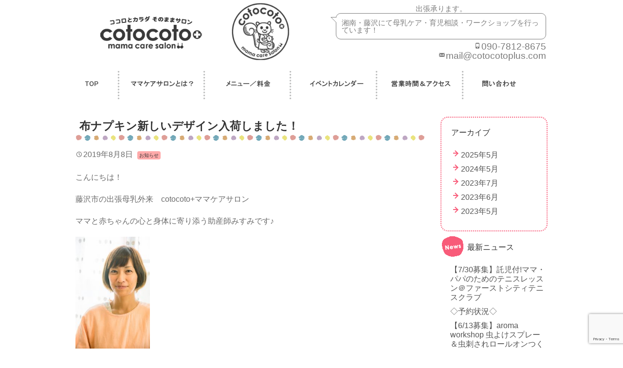

--- FILE ---
content_type: text/html; charset=UTF-8
request_url: https://cotocotoplus.com/info/20170417.html
body_size: 15610
content:
<!DOCTYPE html>
<html dir="ltr" lang="ja">
<head>
	<!-- Google tag (gtag.js) -->
<script async src="https://www.googletagmanager.com/gtag/js?id=G-FV41LQD24F"></script>
<script>
  window.dataLayer = window.dataLayer || [];
  function gtag(){dataLayer.push(arguments);}
  gtag('js', new Date());

  gtag('config', 'G-FV41LQD24F');
</script>
	
	<meta charset="UTF-8" />
	<meta name="viewport" content="width=device-width,initial-scale=1.0,minimum-scale=1.0,maximum-scale=1.0,user-scalable=no" />
	
	<link rel="profile" href="http://gmpg.org/xfn/11" />
	<link rel="pingback" href="https://cotocotoplus.com/xmlrpc.php" />
    	<meta name="description" content="こんにちは！ 藤沢市の出張母乳外来　cotocoto+ママケアサロン ママと赤ちゃんの心と身体に寄り添う助産師みすみです♪ ママケアサロンで取り扱っている布ナプキン ironokiさんのがんばりすぎない布ナプキン ウェブショップはこちら ⇒" />

<!-- WP SiteManager OGP Tags -->
<meta property="og:title" content="布ナプキン新しいデザイン入荷しました！" />
<meta property="og:type" content="article" />
<meta property="og:url" content="https://cotocotoplus.com/info/20170417.html" />
<meta property="og:description" content="こんにちは！ 藤沢市の出張母乳外来　cotocoto+ママケアサロン ママと赤ちゃんの心と身体に寄り添う助産師みすみです♪ ママケアサロンで取り扱っている布ナプキン ironokiさんのがんばりすぎない布ナプキン ウェブショップはこちら ⇒" />
<meta property="og:site_name" content="湘南藤沢|子育てと母乳の助産師 かかかりつけサロン cotocoto+（ことことぷらす）" />
<meta property="og:image" content="https://cotocotoplus.com/wp-content/uploads/2019/06/67401649_503017813801533_2915268485917442048_n.jpg" />

<!-- WP SiteManager Twitter Cards Tags -->
<meta name="twitter:title" content="布ナプキン新しいデザイン入荷しました！" />
<meta name="twitter:url" content="https://cotocotoplus.com/info/20170417.html" />
<meta name="twitter:description" content="こんにちは！ 藤沢市の出張母乳外来　cotocoto+ママケアサロン ママと赤ちゃんの心と身体に寄り添う助産師みすみです♪ ママケアサロンで取り扱っている布ナプキン ironokiさんのがんばりすぎない布ナプキン ウェブショップはこちら ⇒" />
<meta name="twitter:card" content="summary" />
<meta name="twitter:image" content="https://cotocotoplus.com/wp-content/uploads/2019/06/67401649_503017813801533_2915268485917442048_n-300x300.jpg" />
	<style>img:is([sizes="auto" i], [sizes^="auto," i]) { contain-intrinsic-size: 3000px 1500px }</style>
	
		<!-- All in One SEO 4.9.3 - aioseo.com -->
		<title>布ナプキン新しいデザイン入荷しました！ | 湘南藤沢|子育てと母乳の助産師 かかかりつけサロン cotocoto+（ことことぷらす）</title>
	<meta name="robots" content="max-image-preview:large" />
	<meta name="author" content="sachiko"/>
	<link rel="canonical" href="https://cotocotoplus.com/info/20170417.html" />
	<meta name="generator" content="All in One SEO (AIOSEO) 4.9.3" />
		<script type="application/ld+json" class="aioseo-schema">
			{"@context":"https:\/\/schema.org","@graph":[{"@type":"Article","@id":"https:\/\/cotocotoplus.com\/info\/20170417.html#article","name":"\u5e03\u30ca\u30d7\u30ad\u30f3\u65b0\u3057\u3044\u30c7\u30b6\u30a4\u30f3\u5165\u8377\u3057\u307e\u3057\u305f\uff01 | \u6e58\u5357\u85e4\u6ca2|\u5b50\u80b2\u3066\u3068\u6bcd\u4e73\u306e\u52a9\u7523\u5e2b \u304b\u304b\u304b\u308a\u3064\u3051\u30b5\u30ed\u30f3 cotocoto+\uff08\u3053\u3068\u3053\u3068\u3077\u3089\u3059\uff09","headline":"\u5e03\u30ca\u30d7\u30ad\u30f3\u65b0\u3057\u3044\u30c7\u30b6\u30a4\u30f3\u5165\u8377\u3057\u307e\u3057\u305f\uff01","author":{"@id":"https:\/\/cotocotoplus.com\/author\/sachiko#author"},"publisher":{"@id":"https:\/\/cotocotoplus.com\/#organization"},"image":{"@type":"ImageObject","url":"https:\/\/cotocotoplus.com\/wp-content\/uploads\/2019\/06\/67401649_503017813801533_2915268485917442048_n.jpg","width":640,"height":640},"datePublished":"2019-08-08T08:47:21+09:00","dateModified":"2019-07-30T11:09:53+09:00","inLanguage":"ja","mainEntityOfPage":{"@id":"https:\/\/cotocotoplus.com\/info\/20170417.html#webpage"},"isPartOf":{"@id":"https:\/\/cotocotoplus.com\/info\/20170417.html#webpage"},"articleSection":"\u304a\u77e5\u3089\u305b"},{"@type":"BreadcrumbList","@id":"https:\/\/cotocotoplus.com\/info\/20170417.html#breadcrumblist","itemListElement":[{"@type":"ListItem","@id":"https:\/\/cotocotoplus.com#listItem","position":1,"name":"Home","item":"https:\/\/cotocotoplus.com","nextItem":{"@type":"ListItem","@id":"https:\/\/cotocotoplus.com\/category\/info#listItem","name":"\u304a\u77e5\u3089\u305b"}},{"@type":"ListItem","@id":"https:\/\/cotocotoplus.com\/category\/info#listItem","position":2,"name":"\u304a\u77e5\u3089\u305b","item":"https:\/\/cotocotoplus.com\/category\/info","nextItem":{"@type":"ListItem","@id":"https:\/\/cotocotoplus.com\/info\/20170417.html#listItem","name":"\u5e03\u30ca\u30d7\u30ad\u30f3\u65b0\u3057\u3044\u30c7\u30b6\u30a4\u30f3\u5165\u8377\u3057\u307e\u3057\u305f\uff01"},"previousItem":{"@type":"ListItem","@id":"https:\/\/cotocotoplus.com#listItem","name":"Home"}},{"@type":"ListItem","@id":"https:\/\/cotocotoplus.com\/info\/20170417.html#listItem","position":3,"name":"\u5e03\u30ca\u30d7\u30ad\u30f3\u65b0\u3057\u3044\u30c7\u30b6\u30a4\u30f3\u5165\u8377\u3057\u307e\u3057\u305f\uff01","previousItem":{"@type":"ListItem","@id":"https:\/\/cotocotoplus.com\/category\/info#listItem","name":"\u304a\u77e5\u3089\u305b"}}]},{"@type":"Organization","@id":"https:\/\/cotocotoplus.com\/#organization","name":"\u6e58\u5357\u85e4\u6ca2|\u5b50\u80b2\u3066\u3068\u6bcd\u4e73\u306e\u52a9\u7523\u5e2b \u304b\u304b\u304b\u308a\u3064\u3051\u30b5\u30ed\u30f3 cotocoto+\uff08\u3053\u3068\u3053\u3068\u3077\u3089\u3059\uff09","description":"\u6e58\u5357\u30fb\u85e4\u6ca2\u3067\u6bcd\u4e73\u306e\u52a9\u7523\u5e2b\u306e\u3044\u308b\u304b\u304b\u304b\u308a\u3064\u3051\u30b5\u30ed\u30f3\u3002\u6bcd\u4e73\u30b1\u30a2\u30fb\u80b2\u5150\u76f8\u8ac7\u30fb\u5b50\u80b2\u3066\u30ef\u30fc\u30af\u30b7\u30e7\u30c3\u30d7","url":"https:\/\/cotocotoplus.com\/"},{"@type":"Person","@id":"https:\/\/cotocotoplus.com\/author\/sachiko#author","url":"https:\/\/cotocotoplus.com\/author\/sachiko","name":"sachiko","image":{"@type":"ImageObject","@id":"https:\/\/cotocotoplus.com\/info\/20170417.html#authorImage","url":"https:\/\/secure.gravatar.com\/avatar\/fd83a39fdf891bbde885be153a130969d731ccb1ce748aa6c78b6bffc8bad6a4?s=96&d=mm&r=g","width":96,"height":96,"caption":"sachiko"}},{"@type":"WebPage","@id":"https:\/\/cotocotoplus.com\/info\/20170417.html#webpage","url":"https:\/\/cotocotoplus.com\/info\/20170417.html","name":"\u5e03\u30ca\u30d7\u30ad\u30f3\u65b0\u3057\u3044\u30c7\u30b6\u30a4\u30f3\u5165\u8377\u3057\u307e\u3057\u305f\uff01 | \u6e58\u5357\u85e4\u6ca2|\u5b50\u80b2\u3066\u3068\u6bcd\u4e73\u306e\u52a9\u7523\u5e2b \u304b\u304b\u304b\u308a\u3064\u3051\u30b5\u30ed\u30f3 cotocoto+\uff08\u3053\u3068\u3053\u3068\u3077\u3089\u3059\uff09","inLanguage":"ja","isPartOf":{"@id":"https:\/\/cotocotoplus.com\/#website"},"breadcrumb":{"@id":"https:\/\/cotocotoplus.com\/info\/20170417.html#breadcrumblist"},"author":{"@id":"https:\/\/cotocotoplus.com\/author\/sachiko#author"},"creator":{"@id":"https:\/\/cotocotoplus.com\/author\/sachiko#author"},"image":{"@type":"ImageObject","url":"https:\/\/cotocotoplus.com\/wp-content\/uploads\/2019\/06\/67401649_503017813801533_2915268485917442048_n.jpg","@id":"https:\/\/cotocotoplus.com\/info\/20170417.html\/#mainImage","width":640,"height":640},"primaryImageOfPage":{"@id":"https:\/\/cotocotoplus.com\/info\/20170417.html#mainImage"},"datePublished":"2019-08-08T08:47:21+09:00","dateModified":"2019-07-30T11:09:53+09:00"},{"@type":"WebSite","@id":"https:\/\/cotocotoplus.com\/#website","url":"https:\/\/cotocotoplus.com\/","name":"\u6e58\u5357\u85e4\u6ca2|\u5b50\u80b2\u3066\u3068\u6bcd\u4e73\u306e\u52a9\u7523\u5e2b \u304b\u304b\u304b\u308a\u3064\u3051\u30b5\u30ed\u30f3 cotocoto+\uff08\u3053\u3068\u3053\u3068\u3077\u3089\u3059\uff09","description":"\u6e58\u5357\u30fb\u85e4\u6ca2\u3067\u6bcd\u4e73\u306e\u52a9\u7523\u5e2b\u306e\u3044\u308b\u304b\u304b\u304b\u308a\u3064\u3051\u30b5\u30ed\u30f3\u3002\u6bcd\u4e73\u30b1\u30a2\u30fb\u80b2\u5150\u76f8\u8ac7\u30fb\u5b50\u80b2\u3066\u30ef\u30fc\u30af\u30b7\u30e7\u30c3\u30d7","inLanguage":"ja","publisher":{"@id":"https:\/\/cotocotoplus.com\/#organization"}}]}
		</script>
		<!-- All in One SEO -->

<link rel='dns-prefetch' href='//netdna.bootstrapcdn.com' />
<link rel="alternate" type="application/rss+xml" title="湘南藤沢|子育てと母乳の助産師 かかかりつけサロン cotocoto+（ことことぷらす） &raquo; フィード" href="https://cotocotoplus.com/feed" />
<link rel="alternate" type="application/rss+xml" title="湘南藤沢|子育てと母乳の助産師 かかかりつけサロン cotocoto+（ことことぷらす） &raquo; コメントフィード" href="https://cotocotoplus.com/comments/feed" />
<link rel="alternate" type="application/rss+xml" title="湘南藤沢|子育てと母乳の助産師 かかかりつけサロン cotocoto+（ことことぷらす） &raquo; 布ナプキン新しいデザイン入荷しました！ のコメントのフィード" href="https://cotocotoplus.com/info/20170417.html/feed" />
<script type="text/javascript">
/* <![CDATA[ */
window._wpemojiSettings = {"baseUrl":"https:\/\/s.w.org\/images\/core\/emoji\/16.0.1\/72x72\/","ext":".png","svgUrl":"https:\/\/s.w.org\/images\/core\/emoji\/16.0.1\/svg\/","svgExt":".svg","source":{"concatemoji":"https:\/\/cotocotoplus.com\/wp-includes\/js\/wp-emoji-release.min.js?ver=6.8.3"}};
/*! This file is auto-generated */
!function(s,n){var o,i,e;function c(e){try{var t={supportTests:e,timestamp:(new Date).valueOf()};sessionStorage.setItem(o,JSON.stringify(t))}catch(e){}}function p(e,t,n){e.clearRect(0,0,e.canvas.width,e.canvas.height),e.fillText(t,0,0);var t=new Uint32Array(e.getImageData(0,0,e.canvas.width,e.canvas.height).data),a=(e.clearRect(0,0,e.canvas.width,e.canvas.height),e.fillText(n,0,0),new Uint32Array(e.getImageData(0,0,e.canvas.width,e.canvas.height).data));return t.every(function(e,t){return e===a[t]})}function u(e,t){e.clearRect(0,0,e.canvas.width,e.canvas.height),e.fillText(t,0,0);for(var n=e.getImageData(16,16,1,1),a=0;a<n.data.length;a++)if(0!==n.data[a])return!1;return!0}function f(e,t,n,a){switch(t){case"flag":return n(e,"\ud83c\udff3\ufe0f\u200d\u26a7\ufe0f","\ud83c\udff3\ufe0f\u200b\u26a7\ufe0f")?!1:!n(e,"\ud83c\udde8\ud83c\uddf6","\ud83c\udde8\u200b\ud83c\uddf6")&&!n(e,"\ud83c\udff4\udb40\udc67\udb40\udc62\udb40\udc65\udb40\udc6e\udb40\udc67\udb40\udc7f","\ud83c\udff4\u200b\udb40\udc67\u200b\udb40\udc62\u200b\udb40\udc65\u200b\udb40\udc6e\u200b\udb40\udc67\u200b\udb40\udc7f");case"emoji":return!a(e,"\ud83e\udedf")}return!1}function g(e,t,n,a){var r="undefined"!=typeof WorkerGlobalScope&&self instanceof WorkerGlobalScope?new OffscreenCanvas(300,150):s.createElement("canvas"),o=r.getContext("2d",{willReadFrequently:!0}),i=(o.textBaseline="top",o.font="600 32px Arial",{});return e.forEach(function(e){i[e]=t(o,e,n,a)}),i}function t(e){var t=s.createElement("script");t.src=e,t.defer=!0,s.head.appendChild(t)}"undefined"!=typeof Promise&&(o="wpEmojiSettingsSupports",i=["flag","emoji"],n.supports={everything:!0,everythingExceptFlag:!0},e=new Promise(function(e){s.addEventListener("DOMContentLoaded",e,{once:!0})}),new Promise(function(t){var n=function(){try{var e=JSON.parse(sessionStorage.getItem(o));if("object"==typeof e&&"number"==typeof e.timestamp&&(new Date).valueOf()<e.timestamp+604800&&"object"==typeof e.supportTests)return e.supportTests}catch(e){}return null}();if(!n){if("undefined"!=typeof Worker&&"undefined"!=typeof OffscreenCanvas&&"undefined"!=typeof URL&&URL.createObjectURL&&"undefined"!=typeof Blob)try{var e="postMessage("+g.toString()+"("+[JSON.stringify(i),f.toString(),p.toString(),u.toString()].join(",")+"));",a=new Blob([e],{type:"text/javascript"}),r=new Worker(URL.createObjectURL(a),{name:"wpTestEmojiSupports"});return void(r.onmessage=function(e){c(n=e.data),r.terminate(),t(n)})}catch(e){}c(n=g(i,f,p,u))}t(n)}).then(function(e){for(var t in e)n.supports[t]=e[t],n.supports.everything=n.supports.everything&&n.supports[t],"flag"!==t&&(n.supports.everythingExceptFlag=n.supports.everythingExceptFlag&&n.supports[t]);n.supports.everythingExceptFlag=n.supports.everythingExceptFlag&&!n.supports.flag,n.DOMReady=!1,n.readyCallback=function(){n.DOMReady=!0}}).then(function(){return e}).then(function(){var e;n.supports.everything||(n.readyCallback(),(e=n.source||{}).concatemoji?t(e.concatemoji):e.wpemoji&&e.twemoji&&(t(e.twemoji),t(e.wpemoji)))}))}((window,document),window._wpemojiSettings);
/* ]]> */
</script>
<link rel='stylesheet' id='sbi_styles-css' href='https://cotocotoplus.com/wp-content/plugins/instagram-feed/css/sbi-styles.min.css?ver=6.10.0' type='text/css' media='all' />
<style id='wp-emoji-styles-inline-css' type='text/css'>

	img.wp-smiley, img.emoji {
		display: inline !important;
		border: none !important;
		box-shadow: none !important;
		height: 1em !important;
		width: 1em !important;
		margin: 0 0.07em !important;
		vertical-align: -0.1em !important;
		background: none !important;
		padding: 0 !important;
	}
</style>
<link rel='stylesheet' id='wp-block-library-css' href='https://cotocotoplus.com/wp-includes/css/dist/block-library/style.min.css?ver=6.8.3' type='text/css' media='all' />
<style id='classic-theme-styles-inline-css' type='text/css'>
/*! This file is auto-generated */
.wp-block-button__link{color:#fff;background-color:#32373c;border-radius:9999px;box-shadow:none;text-decoration:none;padding:calc(.667em + 2px) calc(1.333em + 2px);font-size:1.125em}.wp-block-file__button{background:#32373c;color:#fff;text-decoration:none}
</style>
<link rel='stylesheet' id='aioseo/css/src/vue/standalone/blocks/table-of-contents/global.scss-css' href='https://cotocotoplus.com/wp-content/plugins/all-in-one-seo-pack/dist/Lite/assets/css/table-of-contents/global.e90f6d47.css?ver=4.9.3' type='text/css' media='all' />
<style id='global-styles-inline-css' type='text/css'>
:root{--wp--preset--aspect-ratio--square: 1;--wp--preset--aspect-ratio--4-3: 4/3;--wp--preset--aspect-ratio--3-4: 3/4;--wp--preset--aspect-ratio--3-2: 3/2;--wp--preset--aspect-ratio--2-3: 2/3;--wp--preset--aspect-ratio--16-9: 16/9;--wp--preset--aspect-ratio--9-16: 9/16;--wp--preset--color--black: #000000;--wp--preset--color--cyan-bluish-gray: #abb8c3;--wp--preset--color--white: #ffffff;--wp--preset--color--pale-pink: #f78da7;--wp--preset--color--vivid-red: #cf2e2e;--wp--preset--color--luminous-vivid-orange: #ff6900;--wp--preset--color--luminous-vivid-amber: #fcb900;--wp--preset--color--light-green-cyan: #7bdcb5;--wp--preset--color--vivid-green-cyan: #00d084;--wp--preset--color--pale-cyan-blue: #8ed1fc;--wp--preset--color--vivid-cyan-blue: #0693e3;--wp--preset--color--vivid-purple: #9b51e0;--wp--preset--gradient--vivid-cyan-blue-to-vivid-purple: linear-gradient(135deg,rgba(6,147,227,1) 0%,rgb(155,81,224) 100%);--wp--preset--gradient--light-green-cyan-to-vivid-green-cyan: linear-gradient(135deg,rgb(122,220,180) 0%,rgb(0,208,130) 100%);--wp--preset--gradient--luminous-vivid-amber-to-luminous-vivid-orange: linear-gradient(135deg,rgba(252,185,0,1) 0%,rgba(255,105,0,1) 100%);--wp--preset--gradient--luminous-vivid-orange-to-vivid-red: linear-gradient(135deg,rgba(255,105,0,1) 0%,rgb(207,46,46) 100%);--wp--preset--gradient--very-light-gray-to-cyan-bluish-gray: linear-gradient(135deg,rgb(238,238,238) 0%,rgb(169,184,195) 100%);--wp--preset--gradient--cool-to-warm-spectrum: linear-gradient(135deg,rgb(74,234,220) 0%,rgb(151,120,209) 20%,rgb(207,42,186) 40%,rgb(238,44,130) 60%,rgb(251,105,98) 80%,rgb(254,248,76) 100%);--wp--preset--gradient--blush-light-purple: linear-gradient(135deg,rgb(255,206,236) 0%,rgb(152,150,240) 100%);--wp--preset--gradient--blush-bordeaux: linear-gradient(135deg,rgb(254,205,165) 0%,rgb(254,45,45) 50%,rgb(107,0,62) 100%);--wp--preset--gradient--luminous-dusk: linear-gradient(135deg,rgb(255,203,112) 0%,rgb(199,81,192) 50%,rgb(65,88,208) 100%);--wp--preset--gradient--pale-ocean: linear-gradient(135deg,rgb(255,245,203) 0%,rgb(182,227,212) 50%,rgb(51,167,181) 100%);--wp--preset--gradient--electric-grass: linear-gradient(135deg,rgb(202,248,128) 0%,rgb(113,206,126) 100%);--wp--preset--gradient--midnight: linear-gradient(135deg,rgb(2,3,129) 0%,rgb(40,116,252) 100%);--wp--preset--font-size--small: 13px;--wp--preset--font-size--medium: 20px;--wp--preset--font-size--large: 36px;--wp--preset--font-size--x-large: 42px;--wp--preset--spacing--20: 0.44rem;--wp--preset--spacing--30: 0.67rem;--wp--preset--spacing--40: 1rem;--wp--preset--spacing--50: 1.5rem;--wp--preset--spacing--60: 2.25rem;--wp--preset--spacing--70: 3.38rem;--wp--preset--spacing--80: 5.06rem;--wp--preset--shadow--natural: 6px 6px 9px rgba(0, 0, 0, 0.2);--wp--preset--shadow--deep: 12px 12px 50px rgba(0, 0, 0, 0.4);--wp--preset--shadow--sharp: 6px 6px 0px rgba(0, 0, 0, 0.2);--wp--preset--shadow--outlined: 6px 6px 0px -3px rgba(255, 255, 255, 1), 6px 6px rgba(0, 0, 0, 1);--wp--preset--shadow--crisp: 6px 6px 0px rgba(0, 0, 0, 1);}:where(.is-layout-flex){gap: 0.5em;}:where(.is-layout-grid){gap: 0.5em;}body .is-layout-flex{display: flex;}.is-layout-flex{flex-wrap: wrap;align-items: center;}.is-layout-flex > :is(*, div){margin: 0;}body .is-layout-grid{display: grid;}.is-layout-grid > :is(*, div){margin: 0;}:where(.wp-block-columns.is-layout-flex){gap: 2em;}:where(.wp-block-columns.is-layout-grid){gap: 2em;}:where(.wp-block-post-template.is-layout-flex){gap: 1.25em;}:where(.wp-block-post-template.is-layout-grid){gap: 1.25em;}.has-black-color{color: var(--wp--preset--color--black) !important;}.has-cyan-bluish-gray-color{color: var(--wp--preset--color--cyan-bluish-gray) !important;}.has-white-color{color: var(--wp--preset--color--white) !important;}.has-pale-pink-color{color: var(--wp--preset--color--pale-pink) !important;}.has-vivid-red-color{color: var(--wp--preset--color--vivid-red) !important;}.has-luminous-vivid-orange-color{color: var(--wp--preset--color--luminous-vivid-orange) !important;}.has-luminous-vivid-amber-color{color: var(--wp--preset--color--luminous-vivid-amber) !important;}.has-light-green-cyan-color{color: var(--wp--preset--color--light-green-cyan) !important;}.has-vivid-green-cyan-color{color: var(--wp--preset--color--vivid-green-cyan) !important;}.has-pale-cyan-blue-color{color: var(--wp--preset--color--pale-cyan-blue) !important;}.has-vivid-cyan-blue-color{color: var(--wp--preset--color--vivid-cyan-blue) !important;}.has-vivid-purple-color{color: var(--wp--preset--color--vivid-purple) !important;}.has-black-background-color{background-color: var(--wp--preset--color--black) !important;}.has-cyan-bluish-gray-background-color{background-color: var(--wp--preset--color--cyan-bluish-gray) !important;}.has-white-background-color{background-color: var(--wp--preset--color--white) !important;}.has-pale-pink-background-color{background-color: var(--wp--preset--color--pale-pink) !important;}.has-vivid-red-background-color{background-color: var(--wp--preset--color--vivid-red) !important;}.has-luminous-vivid-orange-background-color{background-color: var(--wp--preset--color--luminous-vivid-orange) !important;}.has-luminous-vivid-amber-background-color{background-color: var(--wp--preset--color--luminous-vivid-amber) !important;}.has-light-green-cyan-background-color{background-color: var(--wp--preset--color--light-green-cyan) !important;}.has-vivid-green-cyan-background-color{background-color: var(--wp--preset--color--vivid-green-cyan) !important;}.has-pale-cyan-blue-background-color{background-color: var(--wp--preset--color--pale-cyan-blue) !important;}.has-vivid-cyan-blue-background-color{background-color: var(--wp--preset--color--vivid-cyan-blue) !important;}.has-vivid-purple-background-color{background-color: var(--wp--preset--color--vivid-purple) !important;}.has-black-border-color{border-color: var(--wp--preset--color--black) !important;}.has-cyan-bluish-gray-border-color{border-color: var(--wp--preset--color--cyan-bluish-gray) !important;}.has-white-border-color{border-color: var(--wp--preset--color--white) !important;}.has-pale-pink-border-color{border-color: var(--wp--preset--color--pale-pink) !important;}.has-vivid-red-border-color{border-color: var(--wp--preset--color--vivid-red) !important;}.has-luminous-vivid-orange-border-color{border-color: var(--wp--preset--color--luminous-vivid-orange) !important;}.has-luminous-vivid-amber-border-color{border-color: var(--wp--preset--color--luminous-vivid-amber) !important;}.has-light-green-cyan-border-color{border-color: var(--wp--preset--color--light-green-cyan) !important;}.has-vivid-green-cyan-border-color{border-color: var(--wp--preset--color--vivid-green-cyan) !important;}.has-pale-cyan-blue-border-color{border-color: var(--wp--preset--color--pale-cyan-blue) !important;}.has-vivid-cyan-blue-border-color{border-color: var(--wp--preset--color--vivid-cyan-blue) !important;}.has-vivid-purple-border-color{border-color: var(--wp--preset--color--vivid-purple) !important;}.has-vivid-cyan-blue-to-vivid-purple-gradient-background{background: var(--wp--preset--gradient--vivid-cyan-blue-to-vivid-purple) !important;}.has-light-green-cyan-to-vivid-green-cyan-gradient-background{background: var(--wp--preset--gradient--light-green-cyan-to-vivid-green-cyan) !important;}.has-luminous-vivid-amber-to-luminous-vivid-orange-gradient-background{background: var(--wp--preset--gradient--luminous-vivid-amber-to-luminous-vivid-orange) !important;}.has-luminous-vivid-orange-to-vivid-red-gradient-background{background: var(--wp--preset--gradient--luminous-vivid-orange-to-vivid-red) !important;}.has-very-light-gray-to-cyan-bluish-gray-gradient-background{background: var(--wp--preset--gradient--very-light-gray-to-cyan-bluish-gray) !important;}.has-cool-to-warm-spectrum-gradient-background{background: var(--wp--preset--gradient--cool-to-warm-spectrum) !important;}.has-blush-light-purple-gradient-background{background: var(--wp--preset--gradient--blush-light-purple) !important;}.has-blush-bordeaux-gradient-background{background: var(--wp--preset--gradient--blush-bordeaux) !important;}.has-luminous-dusk-gradient-background{background: var(--wp--preset--gradient--luminous-dusk) !important;}.has-pale-ocean-gradient-background{background: var(--wp--preset--gradient--pale-ocean) !important;}.has-electric-grass-gradient-background{background: var(--wp--preset--gradient--electric-grass) !important;}.has-midnight-gradient-background{background: var(--wp--preset--gradient--midnight) !important;}.has-small-font-size{font-size: var(--wp--preset--font-size--small) !important;}.has-medium-font-size{font-size: var(--wp--preset--font-size--medium) !important;}.has-large-font-size{font-size: var(--wp--preset--font-size--large) !important;}.has-x-large-font-size{font-size: var(--wp--preset--font-size--x-large) !important;}
:where(.wp-block-post-template.is-layout-flex){gap: 1.25em;}:where(.wp-block-post-template.is-layout-grid){gap: 1.25em;}
:where(.wp-block-columns.is-layout-flex){gap: 2em;}:where(.wp-block-columns.is-layout-grid){gap: 2em;}
:root :where(.wp-block-pullquote){font-size: 1.5em;line-height: 1.6;}
</style>
<link rel='stylesheet' id='contact-form-7-css' href='https://cotocotoplus.com/wp-content/plugins/contact-form-7/includes/css/styles.css?ver=6.1.4' type='text/css' media='all' />
<link rel='stylesheet' id='contact-form-7-confirm-css' href='https://cotocotoplus.com/wp-content/plugins/contact-form-7-add-confirm/includes/css/styles.css?ver=5.1' type='text/css' media='all' />
<link rel='stylesheet' id='font-awesome-css' href='//netdna.bootstrapcdn.com/font-awesome/4.1.0/css/font-awesome.css' type='text/css' media='screen' />
<link rel='stylesheet' id='wp-dcafe-style-css' href='https://cotocotoplus.com/wp-content/themes/cotocotoplus-themes/style.css?ver=6.8.3' type='text/css' media='all' />
<link rel='stylesheet' id='fancybox-css' href='https://cotocotoplus.com/wp-content/plugins/easy-fancybox/fancybox/1.5.4/jquery.fancybox.min.css?ver=6.8.3' type='text/css' media='screen' />
<style id='fancybox-inline-css' type='text/css'>
#fancybox-outer{background:#ffffff}#fancybox-content{background:#ffffff;border-color:#ffffff;color:#000000;}#fancybox-title,#fancybox-title-float-main{color:#fff}
</style>
<link rel='stylesheet' id='tablepress-default-css' href='https://cotocotoplus.com/wp-content/plugins/tablepress/css/build/default.css?ver=3.2.6' type='text/css' media='all' />
<script type="text/javascript" src="https://cotocotoplus.com/wp-includes/js/jquery/jquery.min.js?ver=3.7.1" id="jquery-core-js"></script>
<script type="text/javascript" src="https://cotocotoplus.com/wp-includes/js/jquery/jquery-migrate.min.js?ver=3.4.1" id="jquery-migrate-js"></script>
<script type="text/javascript" src="https://cotocotoplus.com/wp-content/themes/cotocotoplus-themes/assets/js/custom.modernizr.js?ver=20120208" id="modernizr_js-js"></script>
<link rel="https://api.w.org/" href="https://cotocotoplus.com/wp-json/" /><link rel="alternate" title="JSON" type="application/json" href="https://cotocotoplus.com/wp-json/wp/v2/posts/3427" /><link rel="EditURI" type="application/rsd+xml" title="RSD" href="https://cotocotoplus.com/xmlrpc.php?rsd" />
<meta name="generator" content="WordPress 6.8.3" />
<link rel='shortlink' href='https://cotocotoplus.com/?p=3427' />
<link rel="alternate" title="oEmbed (JSON)" type="application/json+oembed" href="https://cotocotoplus.com/wp-json/oembed/1.0/embed?url=https%3A%2F%2Fcotocotoplus.com%2Finfo%2F20170417.html" />
<link rel="alternate" title="oEmbed (XML)" type="text/xml+oembed" href="https://cotocotoplus.com/wp-json/oembed/1.0/embed?url=https%3A%2F%2Fcotocotoplus.com%2Finfo%2F20170417.html&#038;format=xml" />

<style>
.scroll-back-to-top-wrapper {
    position: fixed;
	opacity: 0;
	visibility: hidden;
	overflow: hidden;
	text-align: center;
	z-index: 99999999;
    background-color: #f85b79;
	color: #ffffff;
	width: 40px;
	height: 38px;
	line-height: 38px;
	right: 30px;
	bottom: 30px;
	padding-top: 2px;
	border-top-left-radius: 20px;
	border-top-right-radius: 20px;
	border-bottom-right-radius: 20px;
	border-bottom-left-radius: 20px;
	-webkit-transition: all 0.5s ease-in-out;
	-moz-transition: all 0.5s ease-in-out;
	-ms-transition: all 0.5s ease-in-out;
	-o-transition: all 0.5s ease-in-out;
	transition: all 0.5s ease-in-out;
}
.scroll-back-to-top-wrapper:hover {
	background-color: #f79bac;
  color: #ffffff;
}
.scroll-back-to-top-wrapper.show {
    visibility:visible;
    cursor:pointer;
	opacity: 1.0;
}
.scroll-back-to-top-wrapper i.fa {
	line-height: inherit;
}
.scroll-back-to-top-wrapper .fa-lg {
	vertical-align: 0;
}
</style><!-- BEGIN: WP Social Bookmarking Light -->
<script>(function(d, s, id) {
  var js, fjs = d.getElementsByTagName(s)[0];
  if (d.getElementById(id)) return;
  js = d.createElement(s); js.id = id;
  js.src = "//connect.facebook.net/ja_JP/sdk.js#xfbml=1&version=v2.0";
  fjs.parentNode.insertBefore(js, fjs);
}(document, 'script', 'facebook-jssdk'));</script>
<style type="text/css">
.wp_social_bookmarking_light{
    border: 0 !important;
    padding: 10px 0 20px 0 !important;
    margin: 0 !important;
}
.wp_social_bookmarking_light div{
    float: left !important;
    border: 0 !important;
    padding: 0 !important;
    margin: 0 5px 0px 0 !important;
    min-height: 30px !important;
    line-height: 18px !important;
    text-indent: 0 !important;
}
.wp_social_bookmarking_light img{
    border: 0 !important;
    padding: 0;
    margin: 0;
    vertical-align: top !important;
}
.wp_social_bookmarking_light_clear{
    clear: both !important;
}
#fb-root{
    display: none;
}
.wsbl_twitter{
    width: 100px;
}
.wsbl_facebook_like iframe{
    max-width: none !important;
}
.wsbl_pinterest a{
    border: 0px !important;
}</style>
<!-- END: WP Social Bookmarking Light -->
<link rel="icon" href="https://cotocotoplus.com/wp-content/uploads/2016/04/cropped-cotocoto_logo-1-32x32.jpg" sizes="32x32" />
<link rel="icon" href="https://cotocotoplus.com/wp-content/uploads/2016/04/cropped-cotocoto_logo-1-192x192.jpg" sizes="192x192" />
<link rel="apple-touch-icon" href="https://cotocotoplus.com/wp-content/uploads/2016/04/cropped-cotocoto_logo-1-180x180.jpg" />
<meta name="msapplication-TileImage" content="https://cotocotoplus.com/wp-content/uploads/2016/04/cropped-cotocoto_logo-1-270x270.jpg" />
	<!--[if lt IE 9]>
		<link rel="stylesheet" id="ie-media-css"  href="https://cotocotoplus.com/wp-content/themes/cotocotoplus-themes/assets/css/foundation-ie.min.css" type="text/css" media="all" />
	<![endif]-->
	<!--[if lt IE 9]>
		<script src="https://cotocotoplus.com/wp-content/themes/cotocotoplus-themes/assets/js/html5.js" type="text/javascript"></script>
	<![endif]-->
	
	<!-- Global site tag (gtag.js) - Google Analytics -->
<script async src="https://www.googletagmanager.com/gtag/js?id=G-1TXXHMFRXF"></script>
<script>
  window.dataLayer = window.dataLayer || [];
  function gtag(){dataLayer.push(arguments);}
  gtag('js', new Date());

  gtag('config', 'G-1TXXHMFRXF');
</script>	<!-- Global site tag (gtag.js) - Google Analytics -->
	
</head>
<body class="wp-singular post-template-default single single-post postid-3427 single-format-standard wp-theme-cotocotoplus-themes group-blog">
	<div id="fb-root"></div>
	<script>(function(d, s, id) {
			var js, fjs = d.getElementsByTagName(s)[0];
			if (d.getElementById(id)) return;
			js = d.createElement(s); js.id = id;
			js.src = "//connect.facebook.net/ja_JP/sdk.js#xfbml=1&version=v2.5&appId=181501028617596";
			fjs.parentNode.insertBefore(js, fjs);
		}(document, 'script', 'facebook-jssdk'));</script>
<div id="page" class="hfeed site">
				<header id="masthead" class="site-header" role="banner">
			<div class="row">
				<div class="site-branding large-6 columns">
					<div>
						<h2 class="site-logo2">
						<a href="https://cotocotoplus.com/">
							<img src="https://cotocotoplus.com/wp-content/themes/cotocotoplus-themes/assets/img/cotocoto_logo2.png" alt="cotocoto+" />
						</a><!-- <div class="catch-phrase">ことことぷらす</div>-->
					</h2>
					</div>
					<!-- <div class="phone"><div class="icon"></div></div> -->
					<h1 class="site-logo">
						<a href="https://cotocotoplus.com/">
							<img src="https://cotocotoplus.com/wp-content/themes/cotocotoplus-themes/assets/img/cotocoto_logo.png" alt="cotocoto+" />
						</a>
					</h1>
</div>
				<div class="site-address large-6 columns">
					<div class="catch">出張承ります。</div>
					<div class="banner banner-half-left ">湘南・藤沢にて母乳ケア・育児相談・ワークショップを行っています！</div>
					<div class="site-address-no"><div class="genericon genericon-phone"></div><span class="zip">090-7812-8675</div><div class="mail"><div class="genericon genericon-mail"></div>mail@cotocotoplus.com</div>
				</div>
			</div>
			<nav id="site-navigation" class="navigation-main" role="navigation">
				<div class="row">
					<div class="large-12">
						<div class="menu-global-container"><ul id="menu-global" class="menu"><li id="menu-item-2156" class="menu-item menu-item-type-custom menu-item-object-custom menu-item-2156"><a href="/"><div class="navigation-main-link">HOME<br/><span></span></div></a></li>
<li id="menu-item-2178" class="menu-item menu-item-type-post_type menu-item-object-page menu-item-2178"><a href="https://cotocotoplus.com/about"><div class="navigation-main-link">cotocoto+とは？<br/><span></span></div></a></li>
<li id="menu-item-2158" class="menu-item menu-item-type-post_type menu-item-object-page menu-item-2158"><a href="https://cotocotoplus.com/menu"><div class="navigation-main-link">メニュー<br/><span></span></div></a></li>
<li id="menu-item-2266" class="menu-item menu-item-type-post_type menu-item-object-page menu-item-2266"><a href="https://cotocotoplus.com/event"><div class="navigation-main-link">イベントカレンダー<br/><span></span></div></a></li>
<li id="menu-item-2153" class="menu-item menu-item-type-post_type menu-item-object-page menu-item-2153"><a href="https://cotocotoplus.com/access"><div class="navigation-main-link">営業時間&#038;アクセス<br/><span></span></div></a></li>
<li id="menu-item-2155" class="menu-item menu-item-type-post_type menu-item-object-page menu-item-2155"><a href="https://cotocotoplus.com/contact"><div class="navigation-main-link">お問合せ<br/><span></span></div></a></li>
</ul></div>					</div>
				</div>
			</nav>
			<!-- #site-navigation -->
		</header>
		<!-- #masthead -->
		<div id="main" class="site-main row">

	<div id="primary" class="content-area large-9 columns">
		<div id="content" class="site-content" role="main">

		
			<article id="post-3427" class="post-3427 post type-post status-publish format-standard has-post-thumbnail hentry category-info">
	<header class="entry-header">
		<h1 class="entry-title">布ナプキン新しいデザイン入荷しました！</h1>

		<div class="entry-meta">
			<div class="genericon genericon-time"></div><time class="entry-date" datetime="2019-08-08T08:47:21+09:00">2019年8月8日</time>						<div class="category category-title-info">お知らせ</div>
					</div><!-- .entry-meta -->
	</header><!-- .entry-header -->

	<div class="entry-content">
		<p>こんにちは！</p>
<p>藤沢市の出張母乳外来　cotocoto+ママケアサロン</p>
<p>ママと赤ちゃんの心と身体に寄り添う助産師みすみです♪</p>
<p><img loading="lazy" decoding="async" class="alignnone  wp-image-3120" src="http://cotocotoplus.com/wp-content/uploads/2016/12/5664338252c90fd685af8c85630537d6-200x300.jpg" alt="" width="153" height="230" srcset="https://cotocotoplus.com/wp-content/uploads/2016/12/5664338252c90fd685af8c85630537d6-200x300.jpg 200w, https://cotocotoplus.com/wp-content/uploads/2016/12/5664338252c90fd685af8c85630537d6-768x1152.jpg 768w, https://cotocotoplus.com/wp-content/uploads/2016/12/5664338252c90fd685af8c85630537d6-683x1024.jpg 683w" sizes="auto, (max-width: 153px) 100vw, 153px" /></p>
<p>ママケアサロンで取り扱っている布ナプキン</p>
<p>ironokiさんのがんばりすぎない布ナプキン</p>
<p>ウェブショップはこちら</p>
<p>⇒　<a href="https://ironoki.basa.ec">布ナプキン.女性のための布雑貨　ironoki</a></p>
<p>&nbsp;</p>
<p>こんな可愛いものが揃っているんです！！</p>
<p><img loading="lazy" decoding="async" class="alignnone  wp-image-4388" src="http://cotocotoplus.com/wp-content/uploads/2019/06/67285558_487224388700449_7230478439524859904_n-300x300.jpg" alt="" width="199" height="199" srcset="https://cotocotoplus.com/wp-content/uploads/2019/06/67285558_487224388700449_7230478439524859904_n-300x300.jpg 300w, https://cotocotoplus.com/wp-content/uploads/2019/06/67285558_487224388700449_7230478439524859904_n-150x150.jpg 150w, https://cotocotoplus.com/wp-content/uploads/2019/06/67285558_487224388700449_7230478439524859904_n-210x210.jpg 210w, https://cotocotoplus.com/wp-content/uploads/2019/06/67285558_487224388700449_7230478439524859904_n.jpg 640w" sizes="auto, (max-width: 199px) 100vw, 199px" /></p>
<p><img loading="lazy" decoding="async" class="alignnone  wp-image-4389" src="http://cotocotoplus.com/wp-content/uploads/2019/06/67401649_503017813801533_2915268485917442048_n-300x300.jpg" alt="" width="226" height="226" srcset="https://cotocotoplus.com/wp-content/uploads/2019/06/67401649_503017813801533_2915268485917442048_n-300x300.jpg 300w, https://cotocotoplus.com/wp-content/uploads/2019/06/67401649_503017813801533_2915268485917442048_n-150x150.jpg 150w, https://cotocotoplus.com/wp-content/uploads/2019/06/67401649_503017813801533_2915268485917442048_n-210x210.jpg 210w, https://cotocotoplus.com/wp-content/uploads/2019/06/67401649_503017813801533_2915268485917442048_n.jpg 640w" sizes="auto, (max-width: 226px) 100vw, 226px" /><img loading="lazy" decoding="async" class="alignnone  wp-image-4390" src="http://cotocotoplus.com/wp-content/uploads/2019/06/67430012_737113480056033_6962191078292193280_n-300x300.jpg" alt="" width="230" height="230" srcset="https://cotocotoplus.com/wp-content/uploads/2019/06/67430012_737113480056033_6962191078292193280_n-300x300.jpg 300w, https://cotocotoplus.com/wp-content/uploads/2019/06/67430012_737113480056033_6962191078292193280_n-150x150.jpg 150w, https://cotocotoplus.com/wp-content/uploads/2019/06/67430012_737113480056033_6962191078292193280_n-210x210.jpg 210w, https://cotocotoplus.com/wp-content/uploads/2019/06/67430012_737113480056033_6962191078292193280_n.jpg 640w" sizes="auto, (max-width: 230px) 100vw, 230px" /><img loading="lazy" decoding="async" class="alignnone  wp-image-4391" src="http://cotocotoplus.com/wp-content/uploads/2019/06/67481148_2271687279566222_5732775360035028992_n-300x300.jpg" alt="" width="226" height="226" srcset="https://cotocotoplus.com/wp-content/uploads/2019/06/67481148_2271687279566222_5732775360035028992_n-300x300.jpg 300w, https://cotocotoplus.com/wp-content/uploads/2019/06/67481148_2271687279566222_5732775360035028992_n-150x150.jpg 150w, https://cotocotoplus.com/wp-content/uploads/2019/06/67481148_2271687279566222_5732775360035028992_n-210x210.jpg 210w, https://cotocotoplus.com/wp-content/uploads/2019/06/67481148_2271687279566222_5732775360035028992_n.jpg 640w" sizes="auto, (max-width: 226px) 100vw, 226px" /><img loading="lazy" decoding="async" class="alignnone  wp-image-4392" src="http://cotocotoplus.com/wp-content/uploads/2019/06/67610468_737414703366077_4808018821887557632_n-300x300.jpg" alt="" width="221" height="221" srcset="https://cotocotoplus.com/wp-content/uploads/2019/06/67610468_737414703366077_4808018821887557632_n-300x300.jpg 300w, https://cotocotoplus.com/wp-content/uploads/2019/06/67610468_737414703366077_4808018821887557632_n-150x150.jpg 150w, https://cotocotoplus.com/wp-content/uploads/2019/06/67610468_737414703366077_4808018821887557632_n-210x210.jpg 210w, https://cotocotoplus.com/wp-content/uploads/2019/06/67610468_737414703366077_4808018821887557632_n.jpg 640w" sizes="auto, (max-width: 221px) 100vw, 221px" /></p>
<p>私も愛用中♡</p>
<p>とにかく可愛いし、つけていて気持ちいい！</p>
<p>布ナプキンって～と難しく考えすぎずに是非試してみてください(*^^*)</p>
<p>&nbsp;</p>
<p>&nbsp;</p>
<p>見てみたい！購入ご希望の方はご連絡ください♪</p>
<p>おっぱいのケアの際や講座等でも持っていくことが出来ます(^^♪</p>
<p><img loading="lazy" decoding="async" class="alignnone size-medium wp-image-4393" src="http://cotocotoplus.com/wp-content/uploads/2019/06/68258876_423109331615218_2491371040756727808_n-224x300.jpg" alt="" width="224" height="300" srcset="https://cotocotoplus.com/wp-content/uploads/2019/06/68258876_423109331615218_2491371040756727808_n-224x300.jpg 224w, https://cotocotoplus.com/wp-content/uploads/2019/06/68258876_423109331615218_2491371040756727808_n.jpg 359w" sizes="auto, (max-width: 224px) 100vw, 224px" /></p>

<p>&nbsp;</p>
<div style="border:2px solid #f85b79; padding:10px; border-radius:20px;line-height: 1.2em; font-size:0.9em; color:#333;">

<span style="color:#f85b79; font-weight:300; font-size:1.2em;">cotocoto+(ことことぷらす)<br>
  ママケアサロン</span><br>

<p>HP:<a href="http://cotocotoplus.com/">http://cotocotoplus.com/</a></p>

<p>Mail：<a href="mailto:mail@cotocotoplus.com">mail@cotocotoplus.com</a></p>
<p>FBページ：<a href="https://www.facebook.com/cotocotoplus/">https://www.facebook.com/cotocotoplus/</a></p>
<p>TEL：0466-52-5575</p>

  <p>小田急線六会日大前駅より徒歩１５分</p>
  <p>駅より送迎いたします。</p>
  <p>駐車場１台あり</p>
</div><div class='wp_social_bookmarking_light'><div class="wsbl_facebook_like"><div id="fb-root"></div><fb:like href="" layout="button" action="like" width="100" share="false" show_faces="false" ></fb:like></div><div class="wsbl_facebook_share"><div id="fb-root"></div><fb:share-button href="" type="button" ></fb:share-button></div><div class="wsbl_line"><a href='http://line.me/R/msg/text/?%0D%0A' title='LINEで送る' rel=nofollow class='wp_social_bookmarking_light_a' ><img src='https://cotocotoplus.com/wp-content/plugins/wp-social-bookmarking-light/images/line88x20.png' alt='LINEで送る' title='LINEで送る' width='88' height='20' class='wp_social_bookmarking_light_img' /></a></div></div><br class='wp_social_bookmarking_light_clear' />		<div class="pagination-centered">
					</div>
	</div><!-- .entry-content -->

	<footer class="entry-meta">
		<div class="genericon genericon-tag"></div> <a href="https://cotocotoplus.com/category/info" rel="category tag">お知らせ</a> 
			</footer><!-- .entry-meta -->
</article><!-- #post-## -->

				<nav role="navigation" id="nav-below" class="navigation-post">
		<h1 class="screen-reader-text">投稿ナビゲーション</h1>

	
		<div class="nav-previous"><a href="https://cotocotoplus.com/cotocotocolumn/20190803.html" rel="prev"><span class="meta-nav">&larr;</span> 冷えとおっぱい</a></div>		<div class="nav-next"><a href="https://cotocotoplus.com/%e6%9c%aa%e5%88%86%e9%a1%9e/20191018.html" rel="next">離乳食、もっと手抜きでいいよ！ <span class="meta-nav">&rarr;</span></a></div>
	
	</nav><!-- #nav-below -->
	
			

	<div id="comments" class="comments-area">

	
	
	
		<div id="respond" class="comment-respond">
		<h3 id="reply-title" class="comment-reply-title">コメントを残す</h3><form action="https://cotocotoplus.com/wp-comments-post.php" method="post" id="commentform" class="comment-form"><p class="comment-notes"><span id="email-notes">メールアドレスが公開されることはありません。</span> <span class="required-field-message"><span class="required">※</span> が付いている欄は必須項目です</span></p><p class="comment-form-comment"><label for="comment">コメント <span class="required">※</span></label> <textarea id="comment" name="comment" cols="45" rows="8" maxlength="65525" required="required"></textarea></p><p class="comment-form-author"><label for="author">名前</label> <input id="author" name="author" type="text" value="" size="30" maxlength="245" autocomplete="name" /></p>
<p class="comment-form-email"><label for="email">メール</label> <input id="email" name="email" type="text" value="" size="30" maxlength="100" aria-describedby="email-notes" autocomplete="email" /></p>
<p class="comment-form-url"><label for="url">サイト</label> <input id="url" name="url" type="text" value="" size="30" maxlength="200" autocomplete="url" /></p>
<input type="hidden" name="g-recaptcha-response" class="agr-recaptcha-response" value="" /><script>
                function wpcaptcha_captcha(){
                    grecaptcha.execute("6LeyxBUsAAAAAFL374UdJ3Sh7sTApOMVbl6tOYve", {action: "submit"}).then(function(token) {
                        var captchas = document.querySelectorAll(".agr-recaptcha-response");
                        captchas.forEach(function(captcha) {
                            captcha.value = token;
                        });
                    });
                }
                </script><script src='https://www.google.com/recaptcha/api.js?onload=wpcaptcha_captcha&render=6LeyxBUsAAAAAFL374UdJ3Sh7sTApOMVbl6tOYve&ver=1.31' id='wpcaptcha-recaptcha-js'></script><p class="form-submit"><input name="submit" type="submit" id="submit" class="submit" value="コメントを送信" /> <input type='hidden' name='comment_post_ID' value='3427' id='comment_post_ID' />
<input type='hidden' name='comment_parent' id='comment_parent' value='0' />
</p><p style="display: none;"><input type="hidden" id="akismet_comment_nonce" name="akismet_comment_nonce" value="5afe4470df" /></p><p style="display: none !important;" class="akismet-fields-container" data-prefix="ak_"><label>&#916;<textarea name="ak_hp_textarea" cols="45" rows="8" maxlength="100"></textarea></label><input type="hidden" id="ak_js_1" name="ak_js" value="222"/><script>document.getElementById( "ak_js_1" ).setAttribute( "value", ( new Date() ).getTime() );</script></p></form>	</div><!-- #respond -->
	
</div><!-- #comments -->

		
		</div><!-- #content -->
	</div><!-- #primary -->

	<div id="secondary" class="widget-area large-3 columns" role="complementary">
				<aside id="sub_navi-2" class="widget sub_navi-widget">
<h4 class="widget-title">アーカイブ</h4>
<ul class="sub_navi">
	<li><a href='https://cotocotoplus.com/2025/05'>2025年5月</a></li>
	<li><a href='https://cotocotoplus.com/2024/05'>2024年5月</a></li>
	<li><a href='https://cotocotoplus.com/2023/07'>2023年7月</a></li>
	<li><a href='https://cotocotoplus.com/2023/06'>2023年6月</a></li>
	<li><a href='https://cotocotoplus.com/2023/05'>2023年5月</a></li>
</ul>
</aside>

		<aside id="recent-posts-2" class="widget widget_recent_entries">
		<h4 class="widget-title">最新ニュース</h4>
		<ul>
											<li>
					<a href="https://cotocotoplus.com/info/20250730.html">【7/30募集】託児付!ママ・パパのためのテニスレッスン＠ファーストシティテニスクラブ</a>
									</li>
											<li>
					<a href="https://cotocotoplus.com/info/20170510-2.html">◇予約状況◇</a>
									</li>
											<li>
					<a href="https://cotocotoplus.com/%e6%9c%aa%e5%88%86%e9%a1%9e/%e3%80%907-11%e5%8b%9f%e9%9b%86%e3%80%91aroma-workshop-%e8%99%ab%e3%82%88%e3%81%91%e3%82%b9%e3%83%97%e3%83%ac%e3%83%bc%ef%bc%86%e8%99%ab%e5%88%ba%e3%81%95%e3%82%8c%e3%83%ad%e3%83%bc%e3%83%ab%e3%82%aa.html">【6/13募集】aroma workshop 虫よけスプレー＆虫刺されロールオンつくり</a>
									</li>
											<li>
					<a href="https://cotocotoplus.com/workshop/ohanashi/20160906.html">【6/17開催】卒乳・断乳オンライン講座</a>
									</li>
											<li>
					<a href="https://cotocotoplus.com/info/2021-11-30.html">6月！託児付!ママ・パパのためのテニスレッスン＠ファーストシティテニスクラブ</a>
									</li>
					</ul>

		</aside><aside id="archives-2" class="widget widget_archive"><h4 class="widget-title">過去のニュース</h4>		<label class="screen-reader-text" for="archives-dropdown-2">過去のニュース</label>
		<select id="archives-dropdown-2" name="archive-dropdown">
			
			<option value="">月を選択</option>
				<option value='https://cotocotoplus.com/2025/05'> 2025年5月 </option>
	<option value='https://cotocotoplus.com/2024/05'> 2024年5月 </option>
	<option value='https://cotocotoplus.com/2023/07'> 2023年7月 </option>
	<option value='https://cotocotoplus.com/2023/06'> 2023年6月 </option>
	<option value='https://cotocotoplus.com/2023/05'> 2023年5月 </option>
	<option value='https://cotocotoplus.com/2023/04'> 2023年4月 </option>
	<option value='https://cotocotoplus.com/2023/02'> 2023年2月 </option>
	<option value='https://cotocotoplus.com/2023/01'> 2023年1月 </option>
	<option value='https://cotocotoplus.com/2022/12'> 2022年12月 </option>
	<option value='https://cotocotoplus.com/2022/11'> 2022年11月 </option>
	<option value='https://cotocotoplus.com/2022/09'> 2022年9月 </option>
	<option value='https://cotocotoplus.com/2022/08'> 2022年8月 </option>
	<option value='https://cotocotoplus.com/2022/06'> 2022年6月 </option>
	<option value='https://cotocotoplus.com/2022/03'> 2022年3月 </option>
	<option value='https://cotocotoplus.com/2022/01'> 2022年1月 </option>
	<option value='https://cotocotoplus.com/2021/12'> 2021年12月 </option>
	<option value='https://cotocotoplus.com/2021/11'> 2021年11月 </option>
	<option value='https://cotocotoplus.com/2021/10'> 2021年10月 </option>
	<option value='https://cotocotoplus.com/2021/09'> 2021年9月 </option>
	<option value='https://cotocotoplus.com/2021/07'> 2021年7月 </option>
	<option value='https://cotocotoplus.com/2021/05'> 2021年5月 </option>
	<option value='https://cotocotoplus.com/2021/03'> 2021年3月 </option>
	<option value='https://cotocotoplus.com/2021/01'> 2021年1月 </option>
	<option value='https://cotocotoplus.com/2020/11'> 2020年11月 </option>
	<option value='https://cotocotoplus.com/2020/04'> 2020年4月 </option>
	<option value='https://cotocotoplus.com/2020/03'> 2020年3月 </option>
	<option value='https://cotocotoplus.com/2020/02'> 2020年2月 </option>
	<option value='https://cotocotoplus.com/2019/10'> 2019年10月 </option>
	<option value='https://cotocotoplus.com/2019/08'> 2019年8月 </option>
	<option value='https://cotocotoplus.com/2019/07'> 2019年7月 </option>
	<option value='https://cotocotoplus.com/2019/06'> 2019年6月 </option>
	<option value='https://cotocotoplus.com/2019/05'> 2019年5月 </option>
	<option value='https://cotocotoplus.com/2019/04'> 2019年4月 </option>
	<option value='https://cotocotoplus.com/2018/11'> 2018年11月 </option>
	<option value='https://cotocotoplus.com/2018/06'> 2018年6月 </option>
	<option value='https://cotocotoplus.com/2018/05'> 2018年5月 </option>
	<option value='https://cotocotoplus.com/2018/04'> 2018年4月 </option>
	<option value='https://cotocotoplus.com/2018/03'> 2018年3月 </option>
	<option value='https://cotocotoplus.com/2018/01'> 2018年1月 </option>
	<option value='https://cotocotoplus.com/2017/12'> 2017年12月 </option>
	<option value='https://cotocotoplus.com/2017/11'> 2017年11月 </option>
	<option value='https://cotocotoplus.com/2017/10'> 2017年10月 </option>
	<option value='https://cotocotoplus.com/2017/09'> 2017年9月 </option>
	<option value='https://cotocotoplus.com/2017/08'> 2017年8月 </option>
	<option value='https://cotocotoplus.com/2017/07'> 2017年7月 </option>
	<option value='https://cotocotoplus.com/2017/06'> 2017年6月 </option>
	<option value='https://cotocotoplus.com/2017/05'> 2017年5月 </option>
	<option value='https://cotocotoplus.com/2017/04'> 2017年4月 </option>
	<option value='https://cotocotoplus.com/2017/03'> 2017年3月 </option>
	<option value='https://cotocotoplus.com/2017/02'> 2017年2月 </option>
	<option value='https://cotocotoplus.com/2017/01'> 2017年1月 </option>
	<option value='https://cotocotoplus.com/2016/12'> 2016年12月 </option>
	<option value='https://cotocotoplus.com/2016/11'> 2016年11月 </option>
	<option value='https://cotocotoplus.com/2016/10'> 2016年10月 </option>
	<option value='https://cotocotoplus.com/2016/09'> 2016年9月 </option>
	<option value='https://cotocotoplus.com/2016/08'> 2016年8月 </option>
	<option value='https://cotocotoplus.com/2016/07'> 2016年7月 </option>
	<option value='https://cotocotoplus.com/2016/06'> 2016年6月 </option>
	<option value='https://cotocotoplus.com/2016/05'> 2016年5月 </option>
	<option value='https://cotocotoplus.com/2016/01'> 2016年1月 </option>

		</select>

			<script type="text/javascript">
/* <![CDATA[ */

(function() {
	var dropdown = document.getElementById( "archives-dropdown-2" );
	function onSelectChange() {
		if ( dropdown.options[ dropdown.selectedIndex ].value !== '' ) {
			document.location.href = this.options[ this.selectedIndex ].value;
		}
	}
	dropdown.onchange = onSelectChange;
})();

/* ]]> */
</script>
</aside>        
	</div><!-- #secondary -->		</div><!-- #main -->

		<footer id="colophon" class="site-footer" role="contentinfo">
			<div class="row">
				<div class="large-4 columns">
															<aside id="search" class="widget widget_search">
						<h4 class="widget-title top_title">サイトマップ</h4>
							<ul id="menu-global-1" class="site-map"><li class="menu-item menu-item-type-custom menu-item-object-custom menu-item-2156"><a href="/"><div class="navigation-main-link">HOME<br/><span></span></div></a></li>
<li class="menu-item menu-item-type-post_type menu-item-object-page menu-item-2178"><a href="https://cotocotoplus.com/about"><div class="navigation-main-link">cotocoto+とは？<br/><span></span></div></a></li>
<li class="menu-item menu-item-type-post_type menu-item-object-page menu-item-2158"><a href="https://cotocotoplus.com/menu"><div class="navigation-main-link">メニュー<br/><span></span></div></a></li>
<li class="menu-item menu-item-type-post_type menu-item-object-page menu-item-2266"><a href="https://cotocotoplus.com/event"><div class="navigation-main-link">イベントカレンダー<br/><span></span></div></a></li>
<li class="menu-item menu-item-type-post_type menu-item-object-page menu-item-2153"><a href="https://cotocotoplus.com/access"><div class="navigation-main-link">営業時間&#038;アクセス<br/><span></span></div></a></li>
<li class="menu-item menu-item-type-post_type menu-item-object-page menu-item-2155"><a href="https://cotocotoplus.com/contact"><div class="navigation-main-link">お問合せ<br/><span></span></div></a></li>
</ul>					</aside>
									</div>

				<div class="large-4 columns">
															<aside id="site_meta" class="widget widget_site_meta">
						<h4 class="widget-title top_title">サイト内検索</h4>
							<form method="get" id="searchform" class="searchform" action="https://cotocotoplus.com/" role="search">
		<label for="s" class="screen-reader-text">Search</label>
		<input type="search" class="field" name="s" value="" id="s" placeholder="キーワード&hellip;" />
		<input type="submit" class="submit" id="searchsubmit" value="Search" />
	</form>					</aside>
									</div>
			</div>

			<div class="row">
				<div class="large-12 columns">
					<div class="site-info text-center">
						<p>Copyright&copy; 2026　<a href="https://cotocotoplus.com/" title="湘南藤沢|子育てと母乳の助産師 かかかりつけサロン cotocoto+（ことことぷらす）" rel="home">湘南藤沢|子育てと母乳の助産師 かかかりつけサロン cotocoto+（ことことぷらす）</a> All Rights Reserved. <!--| <a href="https://cotocotoplus.com/?page_id=2075" title="sitemap" >Sitemap</a>--></p>
					</div><!-- .site-info -->
				</div>
			</div>
		</footer><!-- #colophon -->
	</div><!-- #page -->
<script type="speculationrules">
{"prefetch":[{"source":"document","where":{"and":[{"href_matches":"\/*"},{"not":{"href_matches":["\/wp-*.php","\/wp-admin\/*","\/wp-content\/uploads\/*","\/wp-content\/*","\/wp-content\/plugins\/*","\/wp-content\/themes\/cotocotoplus-themes\/*","\/*\\?(.+)"]}},{"not":{"selector_matches":"a[rel~=\"nofollow\"]"}},{"not":{"selector_matches":".no-prefetch, .no-prefetch a"}}]},"eagerness":"conservative"}]}
</script>
<div class="scroll-back-to-top-wrapper">
	<span class="scroll-back-to-top-inner">
					<i class="fa fa-lg fa-arrow-up"></i>
			</span>
</div><!-- Instagram Feed JS -->
<script type="text/javascript">
var sbiajaxurl = "https://cotocotoplus.com/wp-admin/admin-ajax.php";
</script>
<!-- BEGIN: WP Social Bookmarking Light -->
<!-- END: WP Social Bookmarking Light -->
<script type="text/javascript" src="https://cotocotoplus.com/wp-includes/js/dist/hooks.min.js?ver=4d63a3d491d11ffd8ac6" id="wp-hooks-js"></script>
<script type="text/javascript" src="https://cotocotoplus.com/wp-includes/js/dist/i18n.min.js?ver=5e580eb46a90c2b997e6" id="wp-i18n-js"></script>
<script type="text/javascript" id="wp-i18n-js-after">
/* <![CDATA[ */
wp.i18n.setLocaleData( { 'text direction\u0004ltr': [ 'ltr' ] } );
/* ]]> */
</script>
<script type="text/javascript" src="https://cotocotoplus.com/wp-content/plugins/contact-form-7/includes/swv/js/index.js?ver=6.1.4" id="swv-js"></script>
<script type="text/javascript" id="contact-form-7-js-translations">
/* <![CDATA[ */
( function( domain, translations ) {
	var localeData = translations.locale_data[ domain ] || translations.locale_data.messages;
	localeData[""].domain = domain;
	wp.i18n.setLocaleData( localeData, domain );
} )( "contact-form-7", {"translation-revision-date":"2025-11-30 08:12:23+0000","generator":"GlotPress\/4.0.3","domain":"messages","locale_data":{"messages":{"":{"domain":"messages","plural-forms":"nplurals=1; plural=0;","lang":"ja_JP"},"This contact form is placed in the wrong place.":["\u3053\u306e\u30b3\u30f3\u30bf\u30af\u30c8\u30d5\u30a9\u30fc\u30e0\u306f\u9593\u9055\u3063\u305f\u4f4d\u7f6e\u306b\u7f6e\u304b\u308c\u3066\u3044\u307e\u3059\u3002"],"Error:":["\u30a8\u30e9\u30fc:"]}},"comment":{"reference":"includes\/js\/index.js"}} );
/* ]]> */
</script>
<script type="text/javascript" id="contact-form-7-js-before">
/* <![CDATA[ */
var wpcf7 = {
    "api": {
        "root": "https:\/\/cotocotoplus.com\/wp-json\/",
        "namespace": "contact-form-7\/v1"
    }
};
/* ]]> */
</script>
<script type="text/javascript" src="https://cotocotoplus.com/wp-content/plugins/contact-form-7/includes/js/index.js?ver=6.1.4" id="contact-form-7-js"></script>
<script type="text/javascript" src="https://cotocotoplus.com/wp-includes/js/jquery/jquery.form.min.js?ver=4.3.0" id="jquery-form-js"></script>
<script type="text/javascript" src="https://cotocotoplus.com/wp-content/plugins/contact-form-7-add-confirm/includes/js/scripts.js?ver=5.1" id="contact-form-7-confirm-js"></script>
<script type="text/javascript" id="scroll-back-to-top-js-extra">
/* <![CDATA[ */
var scrollBackToTop = {"scrollDuration":"500","fadeDuration":"0.5"};
/* ]]> */
</script>
<script type="text/javascript" src="https://cotocotoplus.com/wp-content/plugins/scroll-back-to-top/assets/js/scroll-back-to-top.js" id="scroll-back-to-top-js"></script>
<script type="text/javascript" src="https://cotocotoplus.com/wp-content/themes/cotocotoplus-themes/assets/js/skip-link-focus-fix.js?ver=20130115" id="_s-skip-link-focus-fix-js"></script>
<script type="text/javascript" src="https://cotocotoplus.com/wp-content/plugins/easy-fancybox/vendor/purify.min.js?ver=6.8.3" id="fancybox-purify-js"></script>
<script type="text/javascript" id="jquery-fancybox-js-extra">
/* <![CDATA[ */
var efb_i18n = {"close":"Close","next":"Next","prev":"Previous","startSlideshow":"Start slideshow","toggleSize":"Toggle size"};
/* ]]> */
</script>
<script type="text/javascript" src="https://cotocotoplus.com/wp-content/plugins/easy-fancybox/fancybox/1.5.4/jquery.fancybox.min.js?ver=6.8.3" id="jquery-fancybox-js"></script>
<script type="text/javascript" id="jquery-fancybox-js-after">
/* <![CDATA[ */
var fb_timeout, fb_opts={'autoScale':true,'showCloseButton':true,'width':560,'height':340,'margin':20,'pixelRatio':'false','padding':10,'centerOnScroll':false,'enableEscapeButton':true,'speedIn':300,'speedOut':300,'overlayShow':true,'hideOnOverlayClick':true,'overlayColor':'#000','overlayOpacity':0.6,'minViewportWidth':320,'minVpHeight':320,'disableCoreLightbox':'true','enableBlockControls':'true','fancybox_openBlockControls':'true' };
if(typeof easy_fancybox_handler==='undefined'){
var easy_fancybox_handler=function(){
jQuery([".nolightbox","a.wp-block-file__button","a.pin-it-button","a[href*='pinterest.com\/pin\/create']","a[href*='facebook.com\/share']","a[href*='twitter.com\/share']"].join(',')).addClass('nofancybox');
jQuery('a.fancybox-close').on('click',function(e){e.preventDefault();jQuery.fancybox.close()});
/* IMG */
						var unlinkedImageBlocks=jQuery(".wp-block-image > img:not(.nofancybox,figure.nofancybox>img)");
						unlinkedImageBlocks.wrap(function() {
							var href = jQuery( this ).attr( "src" );
							return "<a href='" + href + "'></a>";
						});
var fb_IMG_select=jQuery('a[href*=".jpg" i]:not(.nofancybox,li.nofancybox>a,figure.nofancybox>a),area[href*=".jpg" i]:not(.nofancybox),a[href*=".png" i]:not(.nofancybox,li.nofancybox>a,figure.nofancybox>a),area[href*=".png" i]:not(.nofancybox),a[href*=".webp" i]:not(.nofancybox,li.nofancybox>a,figure.nofancybox>a),area[href*=".webp" i]:not(.nofancybox),a[href*=".jpeg" i]:not(.nofancybox,li.nofancybox>a,figure.nofancybox>a),area[href*=".jpeg" i]:not(.nofancybox)');
fb_IMG_select.addClass('fancybox image');
var fb_IMG_sections=jQuery('.gallery,.wp-block-gallery,.tiled-gallery,.wp-block-jetpack-tiled-gallery,.ngg-galleryoverview,.ngg-imagebrowser,.nextgen_pro_blog_gallery,.nextgen_pro_film,.nextgen_pro_horizontal_filmstrip,.ngg-pro-masonry-wrapper,.ngg-pro-mosaic-container,.nextgen_pro_sidescroll,.nextgen_pro_slideshow,.nextgen_pro_thumbnail_grid,.tiled-gallery');
fb_IMG_sections.each(function(){jQuery(this).find(fb_IMG_select).attr('rel','gallery-'+fb_IMG_sections.index(this));});
jQuery('a.fancybox,area.fancybox,.fancybox>a').each(function(){jQuery(this).fancybox(jQuery.extend(true,{},fb_opts,{'transition':'elastic','transitionIn':'elastic','transitionOut':'elastic','opacity':false,'hideOnContentClick':false,'titleShow':true,'titlePosition':'over','titleFromAlt':true,'showNavArrows':true,'enableKeyboardNav':true,'cyclic':false,'mouseWheel':'true','changeSpeed':250,'changeFade':300}))});
};};
jQuery(easy_fancybox_handler);jQuery(document).on('post-load',easy_fancybox_handler);
/* ]]> */
</script>
<script type="text/javascript" src="https://cotocotoplus.com/wp-content/plugins/easy-fancybox/vendor/jquery.easing.min.js?ver=1.4.1" id="jquery-easing-js"></script>
<script type="text/javascript" src="https://cotocotoplus.com/wp-content/plugins/easy-fancybox/vendor/jquery.mousewheel.min.js?ver=3.1.13" id="jquery-mousewheel-js"></script>
<script type="text/javascript" src="https://www.google.com/recaptcha/api.js?render=6LeyxBUsAAAAAFL374UdJ3Sh7sTApOMVbl6tOYve&amp;ver=3.0" id="google-recaptcha-js"></script>
<script type="text/javascript" src="https://cotocotoplus.com/wp-includes/js/dist/vendor/wp-polyfill.min.js?ver=3.15.0" id="wp-polyfill-js"></script>
<script type="text/javascript" id="wpcf7-recaptcha-js-before">
/* <![CDATA[ */
var wpcf7_recaptcha = {
    "sitekey": "6LeyxBUsAAAAAFL374UdJ3Sh7sTApOMVbl6tOYve",
    "actions": {
        "homepage": "homepage",
        "contactform": "contactform"
    }
};
/* ]]> */
</script>
<script type="text/javascript" src="https://cotocotoplus.com/wp-content/plugins/contact-form-7/modules/recaptcha/index.js?ver=6.1.4" id="wpcf7-recaptcha-js"></script>
<script defer type="text/javascript" src="https://cotocotoplus.com/wp-content/plugins/akismet/_inc/akismet-frontend.js?ver=1763515003" id="akismet-frontend-js"></script>
</body>
</html>

--- FILE ---
content_type: text/html; charset=utf-8
request_url: https://www.google.com/recaptcha/api2/anchor?ar=1&k=6LeyxBUsAAAAAFL374UdJ3Sh7sTApOMVbl6tOYve&co=aHR0cHM6Ly9jb3RvY290b3BsdXMuY29tOjQ0Mw..&hl=en&v=PoyoqOPhxBO7pBk68S4YbpHZ&size=invisible&anchor-ms=20000&execute-ms=30000&cb=v6jxevg1hntn
body_size: 48704
content:
<!DOCTYPE HTML><html dir="ltr" lang="en"><head><meta http-equiv="Content-Type" content="text/html; charset=UTF-8">
<meta http-equiv="X-UA-Compatible" content="IE=edge">
<title>reCAPTCHA</title>
<style type="text/css">
/* cyrillic-ext */
@font-face {
  font-family: 'Roboto';
  font-style: normal;
  font-weight: 400;
  font-stretch: 100%;
  src: url(//fonts.gstatic.com/s/roboto/v48/KFO7CnqEu92Fr1ME7kSn66aGLdTylUAMa3GUBHMdazTgWw.woff2) format('woff2');
  unicode-range: U+0460-052F, U+1C80-1C8A, U+20B4, U+2DE0-2DFF, U+A640-A69F, U+FE2E-FE2F;
}
/* cyrillic */
@font-face {
  font-family: 'Roboto';
  font-style: normal;
  font-weight: 400;
  font-stretch: 100%;
  src: url(//fonts.gstatic.com/s/roboto/v48/KFO7CnqEu92Fr1ME7kSn66aGLdTylUAMa3iUBHMdazTgWw.woff2) format('woff2');
  unicode-range: U+0301, U+0400-045F, U+0490-0491, U+04B0-04B1, U+2116;
}
/* greek-ext */
@font-face {
  font-family: 'Roboto';
  font-style: normal;
  font-weight: 400;
  font-stretch: 100%;
  src: url(//fonts.gstatic.com/s/roboto/v48/KFO7CnqEu92Fr1ME7kSn66aGLdTylUAMa3CUBHMdazTgWw.woff2) format('woff2');
  unicode-range: U+1F00-1FFF;
}
/* greek */
@font-face {
  font-family: 'Roboto';
  font-style: normal;
  font-weight: 400;
  font-stretch: 100%;
  src: url(//fonts.gstatic.com/s/roboto/v48/KFO7CnqEu92Fr1ME7kSn66aGLdTylUAMa3-UBHMdazTgWw.woff2) format('woff2');
  unicode-range: U+0370-0377, U+037A-037F, U+0384-038A, U+038C, U+038E-03A1, U+03A3-03FF;
}
/* math */
@font-face {
  font-family: 'Roboto';
  font-style: normal;
  font-weight: 400;
  font-stretch: 100%;
  src: url(//fonts.gstatic.com/s/roboto/v48/KFO7CnqEu92Fr1ME7kSn66aGLdTylUAMawCUBHMdazTgWw.woff2) format('woff2');
  unicode-range: U+0302-0303, U+0305, U+0307-0308, U+0310, U+0312, U+0315, U+031A, U+0326-0327, U+032C, U+032F-0330, U+0332-0333, U+0338, U+033A, U+0346, U+034D, U+0391-03A1, U+03A3-03A9, U+03B1-03C9, U+03D1, U+03D5-03D6, U+03F0-03F1, U+03F4-03F5, U+2016-2017, U+2034-2038, U+203C, U+2040, U+2043, U+2047, U+2050, U+2057, U+205F, U+2070-2071, U+2074-208E, U+2090-209C, U+20D0-20DC, U+20E1, U+20E5-20EF, U+2100-2112, U+2114-2115, U+2117-2121, U+2123-214F, U+2190, U+2192, U+2194-21AE, U+21B0-21E5, U+21F1-21F2, U+21F4-2211, U+2213-2214, U+2216-22FF, U+2308-230B, U+2310, U+2319, U+231C-2321, U+2336-237A, U+237C, U+2395, U+239B-23B7, U+23D0, U+23DC-23E1, U+2474-2475, U+25AF, U+25B3, U+25B7, U+25BD, U+25C1, U+25CA, U+25CC, U+25FB, U+266D-266F, U+27C0-27FF, U+2900-2AFF, U+2B0E-2B11, U+2B30-2B4C, U+2BFE, U+3030, U+FF5B, U+FF5D, U+1D400-1D7FF, U+1EE00-1EEFF;
}
/* symbols */
@font-face {
  font-family: 'Roboto';
  font-style: normal;
  font-weight: 400;
  font-stretch: 100%;
  src: url(//fonts.gstatic.com/s/roboto/v48/KFO7CnqEu92Fr1ME7kSn66aGLdTylUAMaxKUBHMdazTgWw.woff2) format('woff2');
  unicode-range: U+0001-000C, U+000E-001F, U+007F-009F, U+20DD-20E0, U+20E2-20E4, U+2150-218F, U+2190, U+2192, U+2194-2199, U+21AF, U+21E6-21F0, U+21F3, U+2218-2219, U+2299, U+22C4-22C6, U+2300-243F, U+2440-244A, U+2460-24FF, U+25A0-27BF, U+2800-28FF, U+2921-2922, U+2981, U+29BF, U+29EB, U+2B00-2BFF, U+4DC0-4DFF, U+FFF9-FFFB, U+10140-1018E, U+10190-1019C, U+101A0, U+101D0-101FD, U+102E0-102FB, U+10E60-10E7E, U+1D2C0-1D2D3, U+1D2E0-1D37F, U+1F000-1F0FF, U+1F100-1F1AD, U+1F1E6-1F1FF, U+1F30D-1F30F, U+1F315, U+1F31C, U+1F31E, U+1F320-1F32C, U+1F336, U+1F378, U+1F37D, U+1F382, U+1F393-1F39F, U+1F3A7-1F3A8, U+1F3AC-1F3AF, U+1F3C2, U+1F3C4-1F3C6, U+1F3CA-1F3CE, U+1F3D4-1F3E0, U+1F3ED, U+1F3F1-1F3F3, U+1F3F5-1F3F7, U+1F408, U+1F415, U+1F41F, U+1F426, U+1F43F, U+1F441-1F442, U+1F444, U+1F446-1F449, U+1F44C-1F44E, U+1F453, U+1F46A, U+1F47D, U+1F4A3, U+1F4B0, U+1F4B3, U+1F4B9, U+1F4BB, U+1F4BF, U+1F4C8-1F4CB, U+1F4D6, U+1F4DA, U+1F4DF, U+1F4E3-1F4E6, U+1F4EA-1F4ED, U+1F4F7, U+1F4F9-1F4FB, U+1F4FD-1F4FE, U+1F503, U+1F507-1F50B, U+1F50D, U+1F512-1F513, U+1F53E-1F54A, U+1F54F-1F5FA, U+1F610, U+1F650-1F67F, U+1F687, U+1F68D, U+1F691, U+1F694, U+1F698, U+1F6AD, U+1F6B2, U+1F6B9-1F6BA, U+1F6BC, U+1F6C6-1F6CF, U+1F6D3-1F6D7, U+1F6E0-1F6EA, U+1F6F0-1F6F3, U+1F6F7-1F6FC, U+1F700-1F7FF, U+1F800-1F80B, U+1F810-1F847, U+1F850-1F859, U+1F860-1F887, U+1F890-1F8AD, U+1F8B0-1F8BB, U+1F8C0-1F8C1, U+1F900-1F90B, U+1F93B, U+1F946, U+1F984, U+1F996, U+1F9E9, U+1FA00-1FA6F, U+1FA70-1FA7C, U+1FA80-1FA89, U+1FA8F-1FAC6, U+1FACE-1FADC, U+1FADF-1FAE9, U+1FAF0-1FAF8, U+1FB00-1FBFF;
}
/* vietnamese */
@font-face {
  font-family: 'Roboto';
  font-style: normal;
  font-weight: 400;
  font-stretch: 100%;
  src: url(//fonts.gstatic.com/s/roboto/v48/KFO7CnqEu92Fr1ME7kSn66aGLdTylUAMa3OUBHMdazTgWw.woff2) format('woff2');
  unicode-range: U+0102-0103, U+0110-0111, U+0128-0129, U+0168-0169, U+01A0-01A1, U+01AF-01B0, U+0300-0301, U+0303-0304, U+0308-0309, U+0323, U+0329, U+1EA0-1EF9, U+20AB;
}
/* latin-ext */
@font-face {
  font-family: 'Roboto';
  font-style: normal;
  font-weight: 400;
  font-stretch: 100%;
  src: url(//fonts.gstatic.com/s/roboto/v48/KFO7CnqEu92Fr1ME7kSn66aGLdTylUAMa3KUBHMdazTgWw.woff2) format('woff2');
  unicode-range: U+0100-02BA, U+02BD-02C5, U+02C7-02CC, U+02CE-02D7, U+02DD-02FF, U+0304, U+0308, U+0329, U+1D00-1DBF, U+1E00-1E9F, U+1EF2-1EFF, U+2020, U+20A0-20AB, U+20AD-20C0, U+2113, U+2C60-2C7F, U+A720-A7FF;
}
/* latin */
@font-face {
  font-family: 'Roboto';
  font-style: normal;
  font-weight: 400;
  font-stretch: 100%;
  src: url(//fonts.gstatic.com/s/roboto/v48/KFO7CnqEu92Fr1ME7kSn66aGLdTylUAMa3yUBHMdazQ.woff2) format('woff2');
  unicode-range: U+0000-00FF, U+0131, U+0152-0153, U+02BB-02BC, U+02C6, U+02DA, U+02DC, U+0304, U+0308, U+0329, U+2000-206F, U+20AC, U+2122, U+2191, U+2193, U+2212, U+2215, U+FEFF, U+FFFD;
}
/* cyrillic-ext */
@font-face {
  font-family: 'Roboto';
  font-style: normal;
  font-weight: 500;
  font-stretch: 100%;
  src: url(//fonts.gstatic.com/s/roboto/v48/KFO7CnqEu92Fr1ME7kSn66aGLdTylUAMa3GUBHMdazTgWw.woff2) format('woff2');
  unicode-range: U+0460-052F, U+1C80-1C8A, U+20B4, U+2DE0-2DFF, U+A640-A69F, U+FE2E-FE2F;
}
/* cyrillic */
@font-face {
  font-family: 'Roboto';
  font-style: normal;
  font-weight: 500;
  font-stretch: 100%;
  src: url(//fonts.gstatic.com/s/roboto/v48/KFO7CnqEu92Fr1ME7kSn66aGLdTylUAMa3iUBHMdazTgWw.woff2) format('woff2');
  unicode-range: U+0301, U+0400-045F, U+0490-0491, U+04B0-04B1, U+2116;
}
/* greek-ext */
@font-face {
  font-family: 'Roboto';
  font-style: normal;
  font-weight: 500;
  font-stretch: 100%;
  src: url(//fonts.gstatic.com/s/roboto/v48/KFO7CnqEu92Fr1ME7kSn66aGLdTylUAMa3CUBHMdazTgWw.woff2) format('woff2');
  unicode-range: U+1F00-1FFF;
}
/* greek */
@font-face {
  font-family: 'Roboto';
  font-style: normal;
  font-weight: 500;
  font-stretch: 100%;
  src: url(//fonts.gstatic.com/s/roboto/v48/KFO7CnqEu92Fr1ME7kSn66aGLdTylUAMa3-UBHMdazTgWw.woff2) format('woff2');
  unicode-range: U+0370-0377, U+037A-037F, U+0384-038A, U+038C, U+038E-03A1, U+03A3-03FF;
}
/* math */
@font-face {
  font-family: 'Roboto';
  font-style: normal;
  font-weight: 500;
  font-stretch: 100%;
  src: url(//fonts.gstatic.com/s/roboto/v48/KFO7CnqEu92Fr1ME7kSn66aGLdTylUAMawCUBHMdazTgWw.woff2) format('woff2');
  unicode-range: U+0302-0303, U+0305, U+0307-0308, U+0310, U+0312, U+0315, U+031A, U+0326-0327, U+032C, U+032F-0330, U+0332-0333, U+0338, U+033A, U+0346, U+034D, U+0391-03A1, U+03A3-03A9, U+03B1-03C9, U+03D1, U+03D5-03D6, U+03F0-03F1, U+03F4-03F5, U+2016-2017, U+2034-2038, U+203C, U+2040, U+2043, U+2047, U+2050, U+2057, U+205F, U+2070-2071, U+2074-208E, U+2090-209C, U+20D0-20DC, U+20E1, U+20E5-20EF, U+2100-2112, U+2114-2115, U+2117-2121, U+2123-214F, U+2190, U+2192, U+2194-21AE, U+21B0-21E5, U+21F1-21F2, U+21F4-2211, U+2213-2214, U+2216-22FF, U+2308-230B, U+2310, U+2319, U+231C-2321, U+2336-237A, U+237C, U+2395, U+239B-23B7, U+23D0, U+23DC-23E1, U+2474-2475, U+25AF, U+25B3, U+25B7, U+25BD, U+25C1, U+25CA, U+25CC, U+25FB, U+266D-266F, U+27C0-27FF, U+2900-2AFF, U+2B0E-2B11, U+2B30-2B4C, U+2BFE, U+3030, U+FF5B, U+FF5D, U+1D400-1D7FF, U+1EE00-1EEFF;
}
/* symbols */
@font-face {
  font-family: 'Roboto';
  font-style: normal;
  font-weight: 500;
  font-stretch: 100%;
  src: url(//fonts.gstatic.com/s/roboto/v48/KFO7CnqEu92Fr1ME7kSn66aGLdTylUAMaxKUBHMdazTgWw.woff2) format('woff2');
  unicode-range: U+0001-000C, U+000E-001F, U+007F-009F, U+20DD-20E0, U+20E2-20E4, U+2150-218F, U+2190, U+2192, U+2194-2199, U+21AF, U+21E6-21F0, U+21F3, U+2218-2219, U+2299, U+22C4-22C6, U+2300-243F, U+2440-244A, U+2460-24FF, U+25A0-27BF, U+2800-28FF, U+2921-2922, U+2981, U+29BF, U+29EB, U+2B00-2BFF, U+4DC0-4DFF, U+FFF9-FFFB, U+10140-1018E, U+10190-1019C, U+101A0, U+101D0-101FD, U+102E0-102FB, U+10E60-10E7E, U+1D2C0-1D2D3, U+1D2E0-1D37F, U+1F000-1F0FF, U+1F100-1F1AD, U+1F1E6-1F1FF, U+1F30D-1F30F, U+1F315, U+1F31C, U+1F31E, U+1F320-1F32C, U+1F336, U+1F378, U+1F37D, U+1F382, U+1F393-1F39F, U+1F3A7-1F3A8, U+1F3AC-1F3AF, U+1F3C2, U+1F3C4-1F3C6, U+1F3CA-1F3CE, U+1F3D4-1F3E0, U+1F3ED, U+1F3F1-1F3F3, U+1F3F5-1F3F7, U+1F408, U+1F415, U+1F41F, U+1F426, U+1F43F, U+1F441-1F442, U+1F444, U+1F446-1F449, U+1F44C-1F44E, U+1F453, U+1F46A, U+1F47D, U+1F4A3, U+1F4B0, U+1F4B3, U+1F4B9, U+1F4BB, U+1F4BF, U+1F4C8-1F4CB, U+1F4D6, U+1F4DA, U+1F4DF, U+1F4E3-1F4E6, U+1F4EA-1F4ED, U+1F4F7, U+1F4F9-1F4FB, U+1F4FD-1F4FE, U+1F503, U+1F507-1F50B, U+1F50D, U+1F512-1F513, U+1F53E-1F54A, U+1F54F-1F5FA, U+1F610, U+1F650-1F67F, U+1F687, U+1F68D, U+1F691, U+1F694, U+1F698, U+1F6AD, U+1F6B2, U+1F6B9-1F6BA, U+1F6BC, U+1F6C6-1F6CF, U+1F6D3-1F6D7, U+1F6E0-1F6EA, U+1F6F0-1F6F3, U+1F6F7-1F6FC, U+1F700-1F7FF, U+1F800-1F80B, U+1F810-1F847, U+1F850-1F859, U+1F860-1F887, U+1F890-1F8AD, U+1F8B0-1F8BB, U+1F8C0-1F8C1, U+1F900-1F90B, U+1F93B, U+1F946, U+1F984, U+1F996, U+1F9E9, U+1FA00-1FA6F, U+1FA70-1FA7C, U+1FA80-1FA89, U+1FA8F-1FAC6, U+1FACE-1FADC, U+1FADF-1FAE9, U+1FAF0-1FAF8, U+1FB00-1FBFF;
}
/* vietnamese */
@font-face {
  font-family: 'Roboto';
  font-style: normal;
  font-weight: 500;
  font-stretch: 100%;
  src: url(//fonts.gstatic.com/s/roboto/v48/KFO7CnqEu92Fr1ME7kSn66aGLdTylUAMa3OUBHMdazTgWw.woff2) format('woff2');
  unicode-range: U+0102-0103, U+0110-0111, U+0128-0129, U+0168-0169, U+01A0-01A1, U+01AF-01B0, U+0300-0301, U+0303-0304, U+0308-0309, U+0323, U+0329, U+1EA0-1EF9, U+20AB;
}
/* latin-ext */
@font-face {
  font-family: 'Roboto';
  font-style: normal;
  font-weight: 500;
  font-stretch: 100%;
  src: url(//fonts.gstatic.com/s/roboto/v48/KFO7CnqEu92Fr1ME7kSn66aGLdTylUAMa3KUBHMdazTgWw.woff2) format('woff2');
  unicode-range: U+0100-02BA, U+02BD-02C5, U+02C7-02CC, U+02CE-02D7, U+02DD-02FF, U+0304, U+0308, U+0329, U+1D00-1DBF, U+1E00-1E9F, U+1EF2-1EFF, U+2020, U+20A0-20AB, U+20AD-20C0, U+2113, U+2C60-2C7F, U+A720-A7FF;
}
/* latin */
@font-face {
  font-family: 'Roboto';
  font-style: normal;
  font-weight: 500;
  font-stretch: 100%;
  src: url(//fonts.gstatic.com/s/roboto/v48/KFO7CnqEu92Fr1ME7kSn66aGLdTylUAMa3yUBHMdazQ.woff2) format('woff2');
  unicode-range: U+0000-00FF, U+0131, U+0152-0153, U+02BB-02BC, U+02C6, U+02DA, U+02DC, U+0304, U+0308, U+0329, U+2000-206F, U+20AC, U+2122, U+2191, U+2193, U+2212, U+2215, U+FEFF, U+FFFD;
}
/* cyrillic-ext */
@font-face {
  font-family: 'Roboto';
  font-style: normal;
  font-weight: 900;
  font-stretch: 100%;
  src: url(//fonts.gstatic.com/s/roboto/v48/KFO7CnqEu92Fr1ME7kSn66aGLdTylUAMa3GUBHMdazTgWw.woff2) format('woff2');
  unicode-range: U+0460-052F, U+1C80-1C8A, U+20B4, U+2DE0-2DFF, U+A640-A69F, U+FE2E-FE2F;
}
/* cyrillic */
@font-face {
  font-family: 'Roboto';
  font-style: normal;
  font-weight: 900;
  font-stretch: 100%;
  src: url(//fonts.gstatic.com/s/roboto/v48/KFO7CnqEu92Fr1ME7kSn66aGLdTylUAMa3iUBHMdazTgWw.woff2) format('woff2');
  unicode-range: U+0301, U+0400-045F, U+0490-0491, U+04B0-04B1, U+2116;
}
/* greek-ext */
@font-face {
  font-family: 'Roboto';
  font-style: normal;
  font-weight: 900;
  font-stretch: 100%;
  src: url(//fonts.gstatic.com/s/roboto/v48/KFO7CnqEu92Fr1ME7kSn66aGLdTylUAMa3CUBHMdazTgWw.woff2) format('woff2');
  unicode-range: U+1F00-1FFF;
}
/* greek */
@font-face {
  font-family: 'Roboto';
  font-style: normal;
  font-weight: 900;
  font-stretch: 100%;
  src: url(//fonts.gstatic.com/s/roboto/v48/KFO7CnqEu92Fr1ME7kSn66aGLdTylUAMa3-UBHMdazTgWw.woff2) format('woff2');
  unicode-range: U+0370-0377, U+037A-037F, U+0384-038A, U+038C, U+038E-03A1, U+03A3-03FF;
}
/* math */
@font-face {
  font-family: 'Roboto';
  font-style: normal;
  font-weight: 900;
  font-stretch: 100%;
  src: url(//fonts.gstatic.com/s/roboto/v48/KFO7CnqEu92Fr1ME7kSn66aGLdTylUAMawCUBHMdazTgWw.woff2) format('woff2');
  unicode-range: U+0302-0303, U+0305, U+0307-0308, U+0310, U+0312, U+0315, U+031A, U+0326-0327, U+032C, U+032F-0330, U+0332-0333, U+0338, U+033A, U+0346, U+034D, U+0391-03A1, U+03A3-03A9, U+03B1-03C9, U+03D1, U+03D5-03D6, U+03F0-03F1, U+03F4-03F5, U+2016-2017, U+2034-2038, U+203C, U+2040, U+2043, U+2047, U+2050, U+2057, U+205F, U+2070-2071, U+2074-208E, U+2090-209C, U+20D0-20DC, U+20E1, U+20E5-20EF, U+2100-2112, U+2114-2115, U+2117-2121, U+2123-214F, U+2190, U+2192, U+2194-21AE, U+21B0-21E5, U+21F1-21F2, U+21F4-2211, U+2213-2214, U+2216-22FF, U+2308-230B, U+2310, U+2319, U+231C-2321, U+2336-237A, U+237C, U+2395, U+239B-23B7, U+23D0, U+23DC-23E1, U+2474-2475, U+25AF, U+25B3, U+25B7, U+25BD, U+25C1, U+25CA, U+25CC, U+25FB, U+266D-266F, U+27C0-27FF, U+2900-2AFF, U+2B0E-2B11, U+2B30-2B4C, U+2BFE, U+3030, U+FF5B, U+FF5D, U+1D400-1D7FF, U+1EE00-1EEFF;
}
/* symbols */
@font-face {
  font-family: 'Roboto';
  font-style: normal;
  font-weight: 900;
  font-stretch: 100%;
  src: url(//fonts.gstatic.com/s/roboto/v48/KFO7CnqEu92Fr1ME7kSn66aGLdTylUAMaxKUBHMdazTgWw.woff2) format('woff2');
  unicode-range: U+0001-000C, U+000E-001F, U+007F-009F, U+20DD-20E0, U+20E2-20E4, U+2150-218F, U+2190, U+2192, U+2194-2199, U+21AF, U+21E6-21F0, U+21F3, U+2218-2219, U+2299, U+22C4-22C6, U+2300-243F, U+2440-244A, U+2460-24FF, U+25A0-27BF, U+2800-28FF, U+2921-2922, U+2981, U+29BF, U+29EB, U+2B00-2BFF, U+4DC0-4DFF, U+FFF9-FFFB, U+10140-1018E, U+10190-1019C, U+101A0, U+101D0-101FD, U+102E0-102FB, U+10E60-10E7E, U+1D2C0-1D2D3, U+1D2E0-1D37F, U+1F000-1F0FF, U+1F100-1F1AD, U+1F1E6-1F1FF, U+1F30D-1F30F, U+1F315, U+1F31C, U+1F31E, U+1F320-1F32C, U+1F336, U+1F378, U+1F37D, U+1F382, U+1F393-1F39F, U+1F3A7-1F3A8, U+1F3AC-1F3AF, U+1F3C2, U+1F3C4-1F3C6, U+1F3CA-1F3CE, U+1F3D4-1F3E0, U+1F3ED, U+1F3F1-1F3F3, U+1F3F5-1F3F7, U+1F408, U+1F415, U+1F41F, U+1F426, U+1F43F, U+1F441-1F442, U+1F444, U+1F446-1F449, U+1F44C-1F44E, U+1F453, U+1F46A, U+1F47D, U+1F4A3, U+1F4B0, U+1F4B3, U+1F4B9, U+1F4BB, U+1F4BF, U+1F4C8-1F4CB, U+1F4D6, U+1F4DA, U+1F4DF, U+1F4E3-1F4E6, U+1F4EA-1F4ED, U+1F4F7, U+1F4F9-1F4FB, U+1F4FD-1F4FE, U+1F503, U+1F507-1F50B, U+1F50D, U+1F512-1F513, U+1F53E-1F54A, U+1F54F-1F5FA, U+1F610, U+1F650-1F67F, U+1F687, U+1F68D, U+1F691, U+1F694, U+1F698, U+1F6AD, U+1F6B2, U+1F6B9-1F6BA, U+1F6BC, U+1F6C6-1F6CF, U+1F6D3-1F6D7, U+1F6E0-1F6EA, U+1F6F0-1F6F3, U+1F6F7-1F6FC, U+1F700-1F7FF, U+1F800-1F80B, U+1F810-1F847, U+1F850-1F859, U+1F860-1F887, U+1F890-1F8AD, U+1F8B0-1F8BB, U+1F8C0-1F8C1, U+1F900-1F90B, U+1F93B, U+1F946, U+1F984, U+1F996, U+1F9E9, U+1FA00-1FA6F, U+1FA70-1FA7C, U+1FA80-1FA89, U+1FA8F-1FAC6, U+1FACE-1FADC, U+1FADF-1FAE9, U+1FAF0-1FAF8, U+1FB00-1FBFF;
}
/* vietnamese */
@font-face {
  font-family: 'Roboto';
  font-style: normal;
  font-weight: 900;
  font-stretch: 100%;
  src: url(//fonts.gstatic.com/s/roboto/v48/KFO7CnqEu92Fr1ME7kSn66aGLdTylUAMa3OUBHMdazTgWw.woff2) format('woff2');
  unicode-range: U+0102-0103, U+0110-0111, U+0128-0129, U+0168-0169, U+01A0-01A1, U+01AF-01B0, U+0300-0301, U+0303-0304, U+0308-0309, U+0323, U+0329, U+1EA0-1EF9, U+20AB;
}
/* latin-ext */
@font-face {
  font-family: 'Roboto';
  font-style: normal;
  font-weight: 900;
  font-stretch: 100%;
  src: url(//fonts.gstatic.com/s/roboto/v48/KFO7CnqEu92Fr1ME7kSn66aGLdTylUAMa3KUBHMdazTgWw.woff2) format('woff2');
  unicode-range: U+0100-02BA, U+02BD-02C5, U+02C7-02CC, U+02CE-02D7, U+02DD-02FF, U+0304, U+0308, U+0329, U+1D00-1DBF, U+1E00-1E9F, U+1EF2-1EFF, U+2020, U+20A0-20AB, U+20AD-20C0, U+2113, U+2C60-2C7F, U+A720-A7FF;
}
/* latin */
@font-face {
  font-family: 'Roboto';
  font-style: normal;
  font-weight: 900;
  font-stretch: 100%;
  src: url(//fonts.gstatic.com/s/roboto/v48/KFO7CnqEu92Fr1ME7kSn66aGLdTylUAMa3yUBHMdazQ.woff2) format('woff2');
  unicode-range: U+0000-00FF, U+0131, U+0152-0153, U+02BB-02BC, U+02C6, U+02DA, U+02DC, U+0304, U+0308, U+0329, U+2000-206F, U+20AC, U+2122, U+2191, U+2193, U+2212, U+2215, U+FEFF, U+FFFD;
}

</style>
<link rel="stylesheet" type="text/css" href="https://www.gstatic.com/recaptcha/releases/PoyoqOPhxBO7pBk68S4YbpHZ/styles__ltr.css">
<script nonce="-AA0tgfWNNXEvjQkSlONAA" type="text/javascript">window['__recaptcha_api'] = 'https://www.google.com/recaptcha/api2/';</script>
<script type="text/javascript" src="https://www.gstatic.com/recaptcha/releases/PoyoqOPhxBO7pBk68S4YbpHZ/recaptcha__en.js" nonce="-AA0tgfWNNXEvjQkSlONAA">
      
    </script></head>
<body><div id="rc-anchor-alert" class="rc-anchor-alert"></div>
<input type="hidden" id="recaptcha-token" value="[base64]">
<script type="text/javascript" nonce="-AA0tgfWNNXEvjQkSlONAA">
      recaptcha.anchor.Main.init("[\x22ainput\x22,[\x22bgdata\x22,\x22\x22,\[base64]/[base64]/[base64]/bmV3IHJbeF0oY1swXSk6RT09Mj9uZXcgclt4XShjWzBdLGNbMV0pOkU9PTM/bmV3IHJbeF0oY1swXSxjWzFdLGNbMl0pOkU9PTQ/[base64]/[base64]/[base64]/[base64]/[base64]/[base64]/[base64]/[base64]\x22,\[base64]\x22,\[base64]/wp/CqhTDpD7Ct8O4eUNCwrQNwpZid8KsehbCosOOw77CoTvCp0p3w6PDjknDgQ7CgRVwwpvDr8OowoUWw6kFQcKIKGrCl8KqAMOhwrPDuQkQwrHDsMKBARIcRMOhGUwNQMOIT3XDl8Kjw5vDrGtGDwoOw4nCkMOZw4RjwrPDnlrCiTh/w7zCmyNQwrgAdiUlZEXCk8K/w7PClcKuw7ICJjHCpwVqwolhKsKbc8K1wqjCkBQFVTrCi27Du3cJw6k4w4nDqCtYWHtREMKaw4pMw794wrIYw4nDrSDCrS7CvMKKwq/Dkjg/ZsKvwrvDjxkoVsO7w47DlcK9w6vDokbCu1NUbMO1FcKnAcKhw4fDn8KnNRl4wofCtsO/[base64]/CiGR3QHrDngbDvMK2J8KjfxIlw4o5cTPCtVBuwqMKw7nDp8KMD1LCvXLDrcKbRsKaRsO2w6wTc8OIKcKkTVPDqgxbMcOCwq7CkzIYw7rDl8OKeMKFUMKcEUJnw4l8w5pzw5cLKhcbdUXCvTTCnMOTJjMVw63DqcK3woXCsit5w7EfwojDqD/DvxtTwqzCisO7JMOfJ8Klw75iIcKmwpNJwpbChMKEajY9fcOYAMKyw73Dv2Ucw5U3woLCiVfDqXlQfsK1w5QuwocDL2HCpMOGVm7Co1F6XcKpSVPDpXrCmlXDujJmJsKcGMKAw53Dg8KQwpPDisKVQMKow4HCtBvDlE/DsQdDwrlPwpdrwr93I8ORw4jDtsKUGMKdwo3CqAXDosKNWMOkwr7CrMOpw67Dn8Oew6hnw48Tw4BPchzCqjrDskwnesKndMKiRcKPw6nDqjRmw5UNYQfCgSYqw6ElIxfDrcKWwobDicKwwqvDlj5Cw7rCg8OhLsO2w71mw7Y/asK1w7xgOcOzw53CtkbCicOQw57CqjkCCMOAwq1mBxrDpsKYN0TDocO9PHEgaCLDjALChHxcw4wzacKresOpw4LCusKBK3DDvMOpwqPDosKWw5Zvw7N3QMK9wqzCtsKlw57DlmbCscKpNAFuTHXCh8OPwoo9MQwgwpHCq25ef8KCw5VLeMKkSmPCrjHCo33DlxA9Pz/[base64]/w6vDhMKkwrnClRLClsKEcMKYFFVodV5RWsOWWsOzw5QEw5bDm8OVw6PDpsK0w73DhnNtQkgkOCAbYS16wofDk8ODU8KeXXrCoTjDrcOFwrTCpgHDusK9wownUSLCmxRnwqEDKcOSw6Uuwo1LCxHDnsO7BMOZwrBtSBEnw6TCg8OlOSLCscOUw7HDp1bDjsKHKlQ/wohiw4Y3R8OMwoF7RHPCkjBGw5s5Q8OCfXzClS3CihzCq2BoKcKcEsK1UcOFKsO+a8O3w7AhDF1NETnCjsObYBnDnsKQw7XDrzvCu8OIw5kiSjvDpEbCq3FVwqscVsKhb8Oewr1seVw/Z8OowoFSCcKcURvDuAnDqj8mJwwST8KSwpxUXMKYwrpPwphLw7XChEJfwrh9YD/[base64]/QS3DncKSwqPCi0jDuV9Aw5XCvMKWCcKlwrXCtsOPw55wwrd8CcO7J8KuPcOrwoXCv8KLw5HDrUrCgxLDgcOuQsKYw4PCs8KJcsO5wqY5bmLCmgnDpjBRwrvCmjxmwq/[base64]/e3bDi8Kjw5Bvd28yw4TDmMK4w4bCgGnDmsOZfDJiwpPDhGJyAcK6wr7CpsOcKsODWsKewo7Dhwx6AXPClijDqcOCw6XDnHHClMKSOBnCmMOdw6AGXV/[base64]/CtwN3PcOQD0rDtAk7RURJXcK4wq7CocOiwoNtLEbChMKeTCBow7k1O2HDq3zCocK6WcKaYsOtc8K8w6jCtyfDtFLCp8Kvw6VCw6V9McKzwrvDrBzCnxXDl0/CuHzCjgfDg3fDlnJyVF3DnXtZdz8AE8KRYGjCh8Opwr/[base64]/CkcO8w7XDtALDmMKtw4NuRcO9XWXCj8OqVltxwqPCkXbChcKrB8KpWEZuGwXDu8Ohw67DiHTDoQnDlsOfwpNEKcOpwpnCpTXCjDFIw59uPMKow5LCkcKRw73CpcOPYl3Du8OnFxTDpxR4PsOxw7cNDHhELTQwwptSwrgTN3Ziwo/DqsO/Z37CqT0BSsOLbG3DocK3cMO+wogyAV7DucKCfwzCusKmIGBif8O2KcK8B8Kqw7/CucOJw71dVcOmK8OEw44uJW3DssOfaHLCrmZQwqszw69kBUHCgAdSwrkMdDHCnAjCocOFwo80w6dVB8KSFsK9UsOxTMO5w6fDtsKxw5vDrj8Aw78AdXh+WSEkK8KoWcKZF8KfU8O/XRxdwqBawqXDt8KdO8K8IcOQwqcbDsKXwpIiw4LCtsOpwr9awrscwqnDhjg4RijClcOpecKwwpjDm8KfK8KLQcOKL2bCtcK0w7vClTZ6wojDjMKONcOew7cNBsOww7HCoSJeHUQTwq0NfEbDnFlMw4TCksKEwrw1woHDsMOswrrCuMOYMDTCk0/Cti/Dg8K4w5R9aMKGesKiwrZrGz7ChC3Cq2E1wqJ9OyHCvcKKw6jDrRwDHyRPwoQcwqB0wq13JynDlhnDpx1HwpB0wqMDw6txw5rDhFvDhMKUwpHDlsKHVGcQw7/DklPDtcKiwpvCmznCoEcGDGcKw5fDmArDlypWLsO8UcOaw4cRGMOvw6bCvsOqPsOufmonajNZS8OZMsKfwqsmF2XCn8OcwpsAMQYVw4YvcQ7Cr2zDi2llw4fDncKSMG/[base64]/[base64]/[base64]/DuMOkwqwnw57DmQXDjsKvwrArw7t8w4IbTWLDmwgpwoPCmmjDhcKuc8KJwoQfwrvCtMKTIsOUTcKiwp1MJUzCpiIrfsOrU8OYHMKvw6wPKE3ClsOiUcKqw7TDhMOawpsDIQ5Tw6HCusKHBcKww5tyVxzDrV/Cm8OxdsOhNm4Kw73DocKnw6w5AcO9wp1MO8OJwpRVOsKIw7xcW8K9RTJ2wp1uw4HDm8Kiw5LCm8OwecOlwpjCpXdlw7nDjVbCmcKQX8Kxa8Kewoo5KcOjWMKOw6g/[base64]/w6/Cq8OIASNGH8OIPH0bwrPDkcKfwqNRw4/CvV7Csj/[base64]/DtlRPBcKae8OWw6NUSsO1KjoUHMOfJsOTwp/DkhVCYlsvw7fDm8KmSlLCsMOUw5zDtAbCtmXDjw3ClQU3woPChsKLw5nDrAoTC25Iwpl4f8ORwr8/[base64]/wqbCkBTDgsKzOwXDo8KEQsOFbMOCwo/[base64]/[base64]/Ds2HDs8Oxw6bDkUU2PCJsw4bDv8OMJsOvOsKyw7o9w4LCocKUY8KdwpF6wpDDpDoPHhxRw67Dh3whGcOcw4gswrTDnMOnNxh0G8KDPgbCiULDisONBsOZOwTChcOOwr/[base64]/[base64]/w63Cp8O+woMIKcK8wrRmayYZwrIzwoAmEMK4wqHDrk/DjcKdw6rCjsOyOWxQwpE/wqTCsMOpwoE9F8O6O3/DqMOlwpbCrsOcwqrCozjDgkLCkMOew4zDjcOpwrRZwqNEP8KMwoIHwoEPGcO3wp5NbsOLwp8aN8KGw7A9w6Bqw6fDiQzDmRTCojbCjsOgMsKpw5RWwqrDuMKgB8ObITUIF8KufztfSMOOE8K4c8O0FMO8wpPDtm/[base64]/[base64]/[base64]/w4UlFsKtw7knwq7CvMKYw48fGcK4I8OVQcOKw6Rbw6pEw5l1w4DCqRUFw7LCssKMw7dXA8KBKwfCi8K/X2XCrgvDjMO/wrDDtywJw4rCpcOHQMOeYcOfwoIAblFawq7Dt8ObwpYZa2LDkMKvwrzCmUATw5/DrMOVennDnsO7JR/CmcOWNjjCnAYVwr3DrwbDi1gLw6p9ScO4MBhRw4bCgsKXw4XCq8Kcw6/Dpj0QH8OcwozCksKRBGJCw7TDkHl1wp7DkGRew7nDo8KHE3rDjDLCkcKfDxoswozCqsKww6MLwpLDgcKJwqQ0wqnCicK7Bw5RSSN4EMKJw43DsU1rw7JXA3TDrMKpTMOYEMOmfF1nwoDDt0ddwrzCqizDo8O1w7gaYsOhw70nZMK+TMKOw48Twp7DvcKFQR/Ch8KAw7HDssOfwojCo8OAfT0Bw6IMbnvCtMKUworCosOxw6LCgMO1wq/CtXHDnVppwq3DoMOmPzRcfgzDnCRWwpDDgMORw5jDrE7DoMKzw6hXwpPCuMK9w68UJcO+wpXDuGHDqgbClVxELUvCi1clLA0cwpE2asOmQXwlYhLCi8OjwoV5wrh/[base64]/[base64]/wozCpkjCqmTDj8OXwqbChX/DgzrCgsOqFMKoFMOawp/DrcOOPcKTaMO8w5jCn2nCr3HCg0Nyw4LDjsKyMyoGwrTDrEMuwr0gw4REwp9eN2o/[base64]/[base64]/DnsK+w4DCssOtSsO+w6nCsREBwppoVXMLBXHDgMOkVcKxw6J8w4jCpRHCm1DDr0VIU8Kta1J7T3B/fcKdCsOgw7LCmivCosKiw4tcw4zDvgfDj8OZd8OLGsOSBkxFbEg6w74rTk/[base64]/DnMOiwqvCpMK/w53DhMKnw611woTCk8OnecOAEMOqw71iwq8Pwo4eEk3DmsOJZcOMw6cJwqdKwpM/[base64]/U8KnCMOXwrxGw5prZRrCpw9Hw5/DtsOsCT18w5Jnw7IDWsKxwqDCnGfDhsKdScO0wonCu0drLwLDvsOZwpbCuEnDu0U5w7FhOHfDhMOvw4g9XcOeI8KgOHVmw6HDv2o4w4xfWHfDv8OOJlJQwql5w5fCoMO/w6JMwrfDqMOieMKgwoIibR54SDt8VsOxBcKxwpoywp0kw51uasKsQCRkVws2w4PCqWrDrsOLU1EVVHgNw6vCoEdxSnpBaEzDlknChAMofH8iw7nDh17Cs2tpQ04yDVAAEsKew78RXVDCt8Oxw7Q4wqADZ8OGG8KPHh5XLsONwq57w4p/[base64]/DosOkw6Q8TsK0woDDgcK4AcOjwrHDv8OiwpvCgx/Cj3p1ZkvDlcKnBRgswr7Dp8K3wqpJw73Ci8ORwqvClE5BX2YMwoMCwpjDkxV9w6AGw6UwwqrDp8OYVMKhYsOHw4rDqcK9woTCoiE/w4zCncKOUVk9asK1BCrCpizDjx/Dm8OQSMKUwoTDpsOScQjCgcKnw7l+KsKFw5HCj2nCpMKvaCrDq2/DjyTDiknCjMOIw65IwrXCgDDClkpFwpkBw4EKIMKEfcOIw7Nzwr9pwo3CunvDiEIKw43DgiHCsnLDnCYDwpvDqMKdw7xaCFLDpk3CkcKEw4QtwojCrsK4wqbComvCv8OiwoPDqsOnw5IXCx7CqizDqQAbMnTDokQEw4w8w4/CjCbClETCkMKBwo7CvAIlwpXCpsK7woY/SsOqwrFlGXXDsxoIesKVw7Urw7/ClcO0wqXDqMOGGynDo8KTwqbCtzPDhMKmO8OBw6TCi8Kfw43DsjpGZsKUMCsqw5lkwrdQwq5hw61Mw5fDk05KKcOZwrFuw7JAM1EhwrrDiizDqcKKwp7CuDTDl8Ocw6nDn8OMVjZvFVIOEEUBdMOzw5PDnMO3w5BgKh4gMsKWwoQGTUnDvntvTn/DoAB9PwcuwqrDrcKOEDF6w45Kw5Vww7zDgwbDj8O/LmnCmMOiw5NJwrM2w6oOw5rClCtlMMKCWcKOwqV8w6Q7CcO5ECluAUHCiBbDhsO9wpXDnCR8w77CtE3DncKhL3XCiMKiIcOPw5IGIUrCp3tRHknDr8OSYsOgwo5jwrMLNSVYw43CusK7KsKNwplWwq3Ck8K/dcOkdH8fwqAIM8KrwpTCoE3DscOIdsKVDXLCqCRAOsOiw4Azw5PDqMKZMA95dmNrwp4lw6g0HMOuw6QVw5vClx1FwqzDjWF8wr/DnQlCFMOLw4DDucKVw5fDtBxbJGDCp8OODTxpT8OjfhXClnvCnsODdHjCnRccJkHCpzrCjMKEwofDnsOCJl7CkTwfwrPDtT8rwoTClcKNwpdKw6bDkxRQYzTDr8OVw6lyCcOCwq3Dh0/DkcOdQEvDsUZhwr/CgsKNwr92wroqGcKnJ1lnTsKgwq0vdMOnS8KgwpfCscOnwqzDpStEZcKHTcK4AzzDvnoSwqJWwo9YSMOLwpLDnx3CpEwpe8KTb8O+w74zODU6Bhx3SsKSw5zCph/DuMKWwqXCnBINHAcSbUtfwqAiwp/DsGtSw5fDvEnCqhbDv8KcGsKnNsKMwpEaPjLCn8OyGnDDoMKDw4DDmi7CsmwawoTDvzAqw4TCvwHCj8OOwpF2w4vDlcKDw6ofw4RTwr5Nw5BqMcOwMMKFCRDDnsOlAHIjIsKlw5hxwrDDgz7CoUNGw4fCmsKqwqFFK8O6LyDDncObD8OwYy/[base64]/[base64]/wp4raAbDqcKAw5bDtRNYVX1RdMKHFnfDucKewqNNZsKuVW8WUMOZD8OHwo0TKU4XB8O8bnPDjgTCqsOVw4PDk8KkJsOrwr9Tw6HDpsKaRynCj8O5KcK7Vh8KT8OCBnXDsSA1w5/DmATDpVHCtzvDmRDDoGoewovCsk/[base64]/wq/[base64]/CvMK7H19LIj0AUMO0DUbCqx1neR91AQnCiSrCtsK1OmE8w6U0GMOQfcKdXsOuw5FWwofDokN5MgDCnDtfSidqwqxUbxLCnMO3NlrCsmhSwooxK3Iqw4PDpsOXwp7Ck8OOw4tjw63Ckxppwp7DlsOew4fDhMOFWiFRR8KyZSXDgsKxWcK0bTHDnDIgwr/[base64]/KcKudBpOYijDksKqwo48w6XChmDCpWDCtD3DvVpAwqrDgcO1w5cQfMKxwr7Cr8OHwroYA8OpwoDCkMK0VMO/[base64]/CtcKudMOZYGcUdsOueMOtwrTCvSQnTwtiw4RRworCi8K+w5YpF8KYCcOmw606w4bCocKPwql+TcKKI8ORKi/[base64]/DnsKWwrjDrDMNwqxEw4RLX8KTwpTCpwrCrEzDmMOwX8KQwp3DssKgFcO3wqLCgMO4wr0Nw75LCBLDv8KcTjVwwo/DjsO/wrjDrMKgwqlqwq7Dt8O0wpclw4fCuMOFwpfCvcOFcDYZayjDgsKgM8KjZQjDijkyKnvCtQROw7/CkiHCqcOqwrEnwoA1VFlpX8KOw5IjJ1BSw67CiB0rw7jDr8O8WBl1wo4Xw5LDnMOWNMOvw6PDljwlwp7DqMKkKW/CiMOrw7PDog9cPlpVwoN1EsKOfBnClB7DtcKIKMKMI8OiwobDhVLCq8O0e8OVwrHDg8KjfcOdwr9IwqnDliFcUMKjwoFeOw7Ck2vDjMKOwojDkcO4wqctwpbDhgF7PcOKw6ZcwqV+w5Zew57CicKiAcKUwrHDqMKlb0Q4EwTDvVdWCMKVwqAcfWkXWWrDrn/DksK6w7sUH8K0w5g3RMOOw7bDg8OYW8KHwpBAwpZyw7LCh2LClifDv8OPIMO4U8KLwo3DgUl1Q1IZwqHCrMOfbMOTwoMkHcOvdXTCtsKFw4HClDTDpMKvwonCg8KWE8OKXmBNfcKlXzgVwqtUw7XDhTprwpNgw6sVZh/[base64]/DmMO8KUslwo0+G8ORVMKJVcOXWcK9DMONw7zCq8KDBEfDkRM8w57DqsKFVMKpw5Msw6/DosO8ASZpVcOLw5zCtMOHQzcxScOuwpB5wrvDgy3Cr8OMwpZ3CcKhYcO4IMKFwrPCncO4WHJpw4swwrM8wpvClE3Ch8KGEMK/w5TDlSIlwrBrwoVVwr93wpDDgV7Dj1rCsSRRw4/CrsOPwonCig3CjMKgwqHCumDCkxzDonnDjcOcbRXDqzTDn8OEw4HCs8K7NsK6ZcKhOMOTAsKtw6vCh8OQwrjCj0ElNx8NU01LesKcW8Osw7XDqcOXwqFPwrLDuEkROcKMaSZLYcOnT1cMw54cwrRlHMKwfsOTKMKId8OjM8Khw45NVnXDqMOIw5t9Y8KTwqFAw7/Ct1fClMO7w43Ct8Krw7zDicOBw5gSwoh0RMO3w51vKg/[base64]/CuMOgYxvDl1FfF8K4FFF4Z8KZw5vDhsOiwrwACsKYUVYWMMK/[base64]/wrLCt8Oww4EUw6jCi8KQRcOlYsOeOQ7Dl1fCqMKYQDfDhsOPwo3DssK3MEwFPVsAw7ZuwrlLw4JswrFUDxLCjHfDuAXCsls9S8O1Ggg9wq8bw4DCjy7CscKrwp5YaMOkfyLCjETDhMKiXg/CmHnCv0Y0HMO2BXkAXQ/DkMOHwp08wpUdb8Onw7XCuG/CnsOUw6ovw7zCrFnDghIhSjbClU02XMKjccKaNcOUNsOMB8OabV7DoMO8NMO9w5/Di8KeC8Ksw71cCXPCulLDiCfClMOkwqtULW/ClzTChgUqwrBew5F3wrNEYklywrIvG8KRw5kZwoBvHlPCs8Ocw7DDo8OTwpgaISTDvgtyOcOyRcORw7MFwrXCosOxb8OEw4XDiSXDvDHCgBPCu1TDjMKoDF/DoS1uGFTCvsOwwrzDk8OiwrjCgsO/wqXDgwVleT0LwqXDihFya2seNnlsW8OawoLCqxsWwpPDoTZkwpZcF8KVEsKkw7bCnsOpflrDp8OiVExEwpTDl8OLRCQRw4E+XcObwozCo8O5wqUrw454w4DChcK1LMOqIWpCM8Oywpsawq/CrsKgS8OJwqbDrnvDqcKyE8KxTMK0w4Fqw5vDjC9fw43DisOEw4zDj17DtsOeaMKwC1Z3Pz4dIkBrwpB4IMK+HsKswpPCoMOZw73CuCXDjMKVUU/CuFPDpcOywrBySAk0wr0nw5VowozDosOyw5jDvMOKdcO2PiYpw7Ykw6VTw4U8wqzDo8OHSU/CrcKrezrCiTrDh13Dh8OMwr3Co8OaS8KHYcOjw6gNGcOLJ8K5w60jYXnDsEfDjMOCw4zCgHYDPMKPw6gFSEE/ahEIw5XCl3jCpEIuEHzDj2XChMKIw63DvcOOw5DCn1dqw4HDqBvDtMKiw7zCu3xNw7lbccOzw5jCuhohwqHDkcOZw6lVwonCvUXDnAnCq2TDnsOSwqnDnAjDssOSV8KNTgnDlMOEesOqNFt2NcKae8OTwonCisKVf8Ofwo/Ci8KvAsOVwqNfw6TDqcK+w5U+GUDChsObw4t+RMKfTVzDt8KkBALCo1Abf8O8RW/DjQtLD8KhU8K7a8OydDA0Q09Fw6/Clw1fw5YtM8K6w43Ci8K/wqhww5Rcw5rCisOfDMOrw7pHUlrDv8OBKMO2woUyw6NHw63DsMOxw5pIwr7CucOAw5Arw7bCusKqwrbCtcOgw71dAAPCiMOcCcKmwonDjnwywpzDgnR4w64tw7YyC8K2w4Yww7J+w7HCsw1lwoTDhMOsRHjDj0oIMGIBw5pNa8KpVStEw4sGw6TDucK/DMKcWsKhZB/DnsOpdDzCusKQK0s9SMK+wo7CugbDt0xkMsOURm/CrcKcQGQYQsORw6zDrMO4EhI7woDDuETDmcOfwqLDksO8w44iwoDCgDQcwq9NwqZmw7kHVwnDssKDw7wuw6JxO0dRw6gCO8Oaw7rDriJbG8O0WcKOMMKJw6HDisOSGMK8KcKIw5PCpSLCrWnCuyDCqsKHwqPCrsKzN2TDrxlOSMOCw6/ColBecilMeEFkRcO8wpZ9DgJVBBY4woBqw5wWwrN4EMKzwr8UDcOIwpYYwpPDncKlF3YTHyHCqD0bw4HCmcKgCEkGwo53KMOkw6rCrUjDsyYsw5IOD8OJE8KIJjTDkiTDk8K6wq7DoMKzRzIscnFYw7A6w6AAw6jDocOTJE/CusK1w5xOLxtRw61Gwp7CtcO+w6IRQ8OqwpjChBbDtQZ+C8OlwqViB8KtTE/Dn8KFwq1AwpHCk8KeSTPDksOUwoADw4kxwpjCqCksO8KSEDE0RUbCg8KDExM6w4LDscKEO8OXw6HChxwqLsK5ScKEw7/CkFAMf3fCiWFyZMKiM8Kvw61IAEDCisOuDQ5uQg1KTDpOJMOrMXjDsjLDsR0gwr3DlmpYw55Hwr7CoDzCjSJlL07DmsOcfjrDlSoLw67DoRzCosKAVsKbIll/[base64]/ColVHw4nCpMOFVMKXNX7CtMOywq0CcsO6w5TDjDAIwoI2G8OLYsOFw7nDgcOYOsKIwrJHBMKBHMO2E2BUwqfDuE/DggzDsjnCo3LCrGRJcHJRUFAowqLCucO0w65YcsKgPcK4wqPDki/[base64]/DvcKKY8Obw6dQw7vDoUjDrMOGBl8fEcOiDsKfP0fCr8OHNxoBEcO1woRWAUjDggp/[base64]/Cs8K/bQJSw7rCqcKmw7trecOTUDk9w4B5bXLDhcO1w45efsOJXj93w5PDvHQmXHBjIMOxw6HDsB9mw4koccKRfMO1wo/DoUjClGrCsMO+TcOnbA3CpcK4wpXCiE0rwqZTwrY6d8Kkw4YmWC7DpG0Ic2BpFcKpwofCjQVFSFYzwpDCt8KCecOMwoXDv1HDr1/Cp8Ogwoxddz1AwrYGSsKjNcO5w5vDlkUoUcKIwpsNTcO/wqrDrD/CumrDgXg4asK0w68OwpVFwpZ7bX/[base64]/w6rCsT7DuCTDqMKLwpp8U3TDqMKvViNjwqwcwqE0w5DCosKLTh0+wrnCu8Ovw5USU2TDpcO5w4nCux9Gw6PDtMKdZzFufcOoNsOuw5jDkCnDk8ONwp7CssKDC8OyWsKLI8OEw5vDtkDDpHFDw4/CrUEUMDJyw6MQaGt6w7DCgk7DlcK4JsO5TsO/LcOmwqrClcKaRMOwwovCpMORf8OSw77DhcOZMBvDkg3DiX3DlQlgd1YBwoDDoAXCgsOlw5jCv8ODwqRpGcKdwpVBTC1XwoEqw4ELwrzCgWkxwojCjw8IFcOkwrjCgMKyQ3LCpsOZAMOFIsKjGjEEVXLCscOtVMKSw5tsw6bClSY3wqQowo3Cq8KQUT9wQRk/wpfDmCjCqGXCj3XDg8OjHcKkw5/DjyzDisOARRPDlhF3w4YgYsKpwrLDnMKYAsOjwqDDtsKhXlPCuEvCqB3CpFHDpiouw74mGsONAsK+wpcrJMKRw67CrMKKwqlIKgnDtsOxIGB/KMOJQcOreTXCp1bDlcOPw5oiakbCpDg9w5UwCsKwbk1Jw6bCpMOjCMO0w6fCuV8ELMKGZF8jWcKJXzDDpMKRRV7DtMKtw7ZmbMOHw77DmMOoPmM6VTnDn1wUZcKfdRTCocO/wobCosO3PMK7w4FzTsKVDsKaUHUTBz3DkiVAw7wOwpPDicOGLcOEbcOQfVF0YwDCqCEBwo3CqGfDqgUdalkTw7orQsKhw61OWArCqcOkYcKZRcKdb8KWakgbRznCpxfDvMOkZ8KMRcOYw5PCvzjCt8KBYDo2DxXDncKBQlUuBmBDP8OJw6nCjhrCshHCmgltwo5/wqPDvg7Dlzx9eMKowqvCq0vCo8KpESrDgDhqwqjCncOtwos5wpMOd8OZwozDuMKgLEVDSCLDin0uwpIFw4VqHsKdw5XDosOWw6Q1w5oWAgM1TRvCqsKPf0PDssOvDsOBSyvCgsOMw5PCqsOvaMO8wrkoEiozw6/Cu8OJG2jCsMKkw6zCjMOzwr1OMcKKRWEVOQZaIcOBTMK7QsO4ewDCij/DqMO4w6NsSwHDrcOYw4nDl2hcS8OlwrJPw4Rnw5gzwprCn1YmQgvDkGXDisO4cMKhwrRcwqfCu8Kow5bDucKOFmFiGWrDr3R+w47Dh3Z7IcOROMKHw5PDtcOHwr/[base64]/DksKAw5/DoG3CiU3CssKNwp4Fw4Miw6tewokgwoHDhx4fIsOpXMOCw4zCp3xaw4RkwpUOc8OXwrDCnm/CqcKREcKndsKHwpXDiwjDqQhawrHCncOow5sdwoFTw7DCoMO9NQbChmlYGw7ClgvCgBLCnytQZDrCiMKBDDB9wojCi2HDhcOOI8KTKW5RIsKdGMKPw7PCpW/Ck8KdF8O/wqLCgsKPw45eAVjCqsO2w6xRw4fCmcOgEMKda8KtwpPDisOQwr42Z8OobsK9V8Oiwow2w51mekQmUx/CpMO6D0bDoMO0w4pow67DhMOqE2PDpE5OwrnCtSBiMlMYDcKkdMOETG1Cw4PDu3pWwqvCpS5decONbgzDl8Ovwokjw5tjwpcpw6bDhsKHwr/[base64]/[base64]/DunjDm8KPw6MywowtaU3CpwpmczPDhMOhZcORNsKuwqnDiR4se8OowrVtw4zCi28fUsOqwrUawq/Do8Kgw5NywrYWISpxw5wmEDrCt8KFwok3wrDCuEAtwrcRYypEDl7Coh1rwpzDosONNMKGfcK7DgzCgsOmwrTDiMO/wqlnwoIZYn7CohXCkDFjwrHDhG0QKXLDqwNjUz4Jw4vDncK3w553w4/[base64]/CojDCkcK2fMOAwq0lbzcVwpBkOyvChgx+ehEjJRttNAsMwptsw4ltwospBsK5VcO9dkvCoVRVNnbCtsO2wonDi8O0wrNlK8OCGl3CkyfDg1RIwotYR8KuUyxzw68Nwp3DqMKhwplVdG83w502HlPDk8KsBRQ6YU5oQFFBUjFow6FJwobCsSptw7APw404w7wfw6Q/w6MlwocawozDt07CuRtOw5DCm3gWUTBLASZiwqU+bVEBDzbDmMOsw7nDk0jCkWbDqm/DkCQ9VkEsSMOWwqLCs2JaaMO6w4V3wpjDusODw7xIwp94O8OZGsKEBxHDssOEw79edMKMw7hJw4HDnBLDtcKpfQ7Ctw4gXiXCvMK0OcKJwpoKw4DDlcKAw4nCgcKSNcO/wrJuw63CkhPCo8KVwqXDusKaw7BVwoNeZlZUwpIxIsOON8Kiwr4vw5fDosOMw4geEGnDm8OVw5DCmRPDt8K6OcOew7vDlMOQwpDDmsKqw5PDsTodPXE/[base64]/CvV/DisKDwoXDplogBcKYw5PDi8K2KGIXEhDCl8KdYwvDuMO7cMOowpXClxx0K8KDwqErIsOrw4BDacK8CcKXe0l1w6/[base64]/CuEjCgBHCuDQEwrR3wp3Dn8OfwpzCvMKBwqDDpnPCsMO9MELChsKpEMK+woglHsKraMOww7gdw6wjNDzDiQvDgWEMRcK2LiLCrgPDoVEkextxw74gw5tLwp9Mw4DDonLDs8OJw6UWT8KxCGrCsyIlwonDn8OcbkVUZMOyAcOARW7Dt8KpOy9sw7UDOcKbM8OwO0w/NMOFw5TDq11cw6gvwqzCrlHChznCsy8WQXjCiMOcwp/CjsOIcFnCosOnbzU5BGcYw6vCl8OsS8KlMxrCnMOBNy1FdwoFw48XSMKSwrzCs8OGw4FFUMOwIkAcwo7CmxtkKcKuw7PCoQoDQz0/wqjDrMOtdcOOw4rCsVdzB8KcGQ/DrXXDp1k6w7F3NMOyXcKrw5TDoQTCnQsjT8Kqwrd/SMKiw77DhMKVw71vBXhQw5LClMKSPQZYcWLCiVAtMMKbX8K7D2V/w5zDrivDs8KuWcOBesKXZsORVsKidMOZwp9TwrpdDCbClz0DPkvDtgvDmVI/wos1UihhfCsnKijCr8ODasO3WcKHw7rCoAnCnQrDisKcwq/Clnplw47CocOZwpcGe8KqNcOnwo/[base64]/DqMOZw7zCkMKYwokOwqlSw7NLbMOpwpgswrLDkMKcw4NBw5fCjcKaHMOfVMO7UMOEFWoWwqI6w6haOsOewosoRw/DgcKdEMKhYizCu8OJw4/DkSDCisOrw6BXwqJnw4Fzw5bDoDN/GsO6QWlWXcKnw6BvQitBwr/DmDTCiT5ewqLDrEnDsGLCiWBEw5oRw73DpXt/Hm7DnE/Co8Krw79Nw5ZHOsKuw6vDt3zDvcOTwq4Iw4/DpsK4w6jDgRzCrcKyw5ElFsOyNzXDsMOrw71eMXo3w7tYVMOfw5DDu2TDjcO9w7XCqDrCgsKgSUjDp0/CkB/CvUlcBMOTOsKCSsOXTMKAw5tpSMKwXE5nw5lJPsKAwobDuxcGP1d+bUIzw4nDsMKRw74bXsOSExw/YgVxXMK2eVRZMBpDFFRewoQsWsOBw6kpwq/CvsOZwqNgRwVXNMKswoJiwoLDl8K4TcOabcOmw47ClsK/e1dGwrvCisKCAsKwacO5wqjDg8OYwp90dHY/eMOEWBEtHlo1w7zDrsK0dk16SGYVBMKjwo9sw59iw4NswoMvw7HCr1s1C8OSw6cAW8O0wp7DhQkVw7PDinLCt8K9aFzCusOPRS8+w61xw5Fkw7NKQ8OvScO6JkTCqMOmC8KyUQczY8OGwqQfw5NdC8OCZlc0wpjDj10vAsOuKXjCiVTDuMKPwqrCtl9/P8OGNcO9DjHDq8O0aSjCpcONfGrCr8K3GjrDiMOYeA7CpCjChDTCmQnCjivCswcHwoLCnsOZEcKhwqs1wqRZwrjCk8OSNWdmciVdwpzCl8KLwpJbw5XCiXrCrkIJLGDDmcOBeDbCo8KbMEPDtcK+fX7Dtw/DmcOGIzLCkQbDisK8wrFzcsKKN1Jgw6BgwpTCg8K6w61WAR4Uw57DvcKcAcOuwo/Di8OUw59lwr4zHwZdZl/CncO5aVnCnMO4w5PDnEzCmT/CnsOxG8OQw4d0wpHCiU8oNEItwq/CnQnDocO3wqDCiHZRw6olw6AZasOgwq/DmsOkJcKFw49WwqR0w74fZ0gnGg3Cvg3Dr2bDg8KmBcKBI3UCwrZVa8OrbRUGw4LDu8KkG3TCpcK3RGVJV8OBXsOINBLDpEUxwptKKn3DoTwiLzbCmMOnGsO3w5LDvG5zw6sCw5dPwozDtwJcwp/Ds8Omw7pmwo/DrcKFw5QsVsOEwp7DiBQxWcKRNcOOEBsBw5RmdyDDs8K0TMKbw7lRQcKLXj3DpRDCssKkwqXDgMK+wp59fMOxYsO6woHCqcOBw7tewoDDvlLCpsO/[base64]/DizfCnsOoVAHDs0s6XQ5UasKJZMKnUQPDpTRBw5ADCiHDk8K/w4vDkMKzCik/w7TDqGVdSxfChsK7wo3Cl8OYwoTDoMK7w73Cm8OVwoRecU3Cs8KUOVV9EMO+w6Bcw6PDhcOxw7TDpHDDpsKJwp7Cm8KDwqouZsK/[base64]/[base64]/CnU1Zw6tnYHtyw5HDnmNgwofCnMOGUcOzw73CsS7DuyUow4LDqH9Qe2EABl/DqBRFJcOqIAvDjMO2wqdWQh8xwqsbwr5JDk3Dt8O6d0FkSlxbwqbDrcKtSiTCtVnCoGUbUsOLaMKuwoM8wr3CssOlw7XCocKFw4s8F8KUwp1tOMOZw5/CiEzCksKMwpzCtnpqw4vCo0DDswjCtcOROwXDi3Bmw43Cvgl4w6PCusKsw4TDti7CpMOLwpJBw4fDnQnCncKTFS8bworDphLDq8KJUcKtb8K2BxLCvQxcdsKZKcOOLEjDocOLwpRCXiPDkUcsd8Kgw6HDnsK8LsOlOcK/NMKww63DvUXDlTrDhsKDaMKKwp1+wpXDvxFlclXCvwbCv1cMbVRkw5zCml3CusK5FjnCg8Kja8KbSMKCUmTCksKEwrHDt8KxUG3CoUrDiUIEw6nCssKLw5rCusK/wqlzRFnCrsK/wrVrFsOPw6bDiQrDrcOowobDoURxDcO4wo89S8KEwqvCq2ZdEUnDoWJhw6HDgsK5w5YEVhzCsxVew5/Cm3ULCETDvWlFZsOAwp5FNsO2bAJzw7jCrsK0w4TCnsK6w6HDpC/CisO1wobDj0fDkcO9wrDCi8KBw4xwLhXDvsOfw6HDr8OPDREaOzPDmcObw6hHaMOIV8Kjw5MQI8O+w5s9wqTDv8Oawo/DgcKfwpHCpn3DjXzDtHXDqsODfsOORMO9b8ODwrzDp8OsEVDCpG1Xwr9gwrhBw63DmcK7wqhzwqLChUMqVlgFwr0tw67DmAHCtU1xw6bCtiNVdmzDiFEFwqzDqBvChsOJXVA/G8O3w7DDssKkwqM/bcKcw6TCkGjDog/CugMgw6RgNEUgw502wrUjw5BwJMKKZWTDqMOuWxXDhlDCtwTDtcK5dDp3w5PDg8OUEhjCg8KMXsK1woAOIsO/wrhqTSRXBAQowqfDpMOjV8O/wrXDoMOkQcKaw58RG8KBLWnCnW/DqnPDk8ONwonDnTxHwoN9JsOBAcKGE8OFLcO5fyvDmcOUwqg5fQjDkVpSw6vCvncgwrNcO2Jow49ww51Cw6rDg8KJOcKMCzgBw4tmD8KKw5DDhcODc1jDqT4AwqNgw6TDp8KfQy/Dk8OBLUHDvsKVw6HCt8Knw5nDrsKYCcOxFH/[base64]/Du8K5R8KOP8KBB3fCgMOuwpLDmW0yb3zDv8KUWMKNwoomQ27DmGk8w4LDkzXDsU/[base64]/DMK4w4vDvcKsw4kuw7YEw60Iw6UOwprDp0hIw7XDpsOqb34Nwpwewp8iw6Nqw5IlJ8KGwqLCoih2RcKtAsOWwpLDvcOOJ1DCpRXClsKZK8OedwXCn8O5wp/CqcO8X0jCqEk+w6Jsw4vClEQPwosURlzDpcKZJ8KJwozDjSNwwq0zOWfDlXPCtFANJMOmcC3DtBXCl0HDk8K5LsKuX03CisOSLQFVR8KFXxPDtsKOb8K5SMOowrAbbh/DlsOeG8OyFcK7wrLDpMKNwoTDl1vCmUUdM8OjeDzDp8KowqwWwqzDssKHw6PCk14cwoI8wqLCqFjDqwNbSQ9RSsOYw6DDvcKgDMKDXcKrF8Oqf3oCVDBxJ8KVwpluTgDDlsKkwoHChlV4w6LCrFUTGsK5RizDp8Kow4/DvcOqagF+TMKBcn7CkhI1w53CvcKgJcOWw7DDggbCuzfDmGnDjgvChMOfw6fCv8KKwp4jwobDp2/[base64]/DksOWfsObVVLDnBQgIsKMZB4dwpvCrMORWULDuMK6w5sdZxLDtcOuw5vCnsOWwplKFGrDjAHCnsKzABlsJsOdWcKUw7LCtMKUOmokw5MHw7PDnMOFQ8K3XcKEwq8jVBzDrGwNMcOkw49Vwr/[base64]\\u003d\\u003d\x22],null,[\x22conf\x22,null,\x226LeyxBUsAAAAAFL374UdJ3Sh7sTApOMVbl6tOYve\x22,0,null,null,null,1,[21,125,63,73,95,87,41,43,42,83,102,105,109,121],[1017145,826],0,null,null,null,null,0,null,0,null,700,1,null,0,\[base64]/76lBhnEnQkZnOKMAhmv8xEZ\x22,0,0,null,null,1,null,0,0,null,null,null,0],\x22https://cotocotoplus.com:443\x22,null,[3,1,1],null,null,null,1,3600,[\x22https://www.google.com/intl/en/policies/privacy/\x22,\x22https://www.google.com/intl/en/policies/terms/\x22],\x22NjdtZEdDa1tZGr2NfAILyHgDD14v6s0/ZKw5OQAuvLY\\u003d\x22,1,0,null,1,1769126310364,0,0,[172],null,[166,160,69,211,228],\x22RC-fiBKy6kq-kPQ-g\x22,null,null,null,null,null,\x220dAFcWeA5qDrqtL5FY3Y6HvXhymoYh-sX92hZgIPIRWp-JiclLq_XCAu6ZvBJploHF8igMdtqyLYedXqbuJPzO8ry45Lkx5Dzk8Q\x22,1769209110128]");
    </script></body></html>

--- FILE ---
content_type: text/html; charset=utf-8
request_url: https://www.google.com/recaptcha/api2/anchor?ar=1&k=6LeyxBUsAAAAAFL374UdJ3Sh7sTApOMVbl6tOYve&co=aHR0cHM6Ly9jb3RvY290b3BsdXMuY29tOjQ0Mw..&hl=en&v=PoyoqOPhxBO7pBk68S4YbpHZ&size=invisible&anchor-ms=20000&execute-ms=30000&cb=g6i31do81lgk
body_size: 48391
content:
<!DOCTYPE HTML><html dir="ltr" lang="en"><head><meta http-equiv="Content-Type" content="text/html; charset=UTF-8">
<meta http-equiv="X-UA-Compatible" content="IE=edge">
<title>reCAPTCHA</title>
<style type="text/css">
/* cyrillic-ext */
@font-face {
  font-family: 'Roboto';
  font-style: normal;
  font-weight: 400;
  font-stretch: 100%;
  src: url(//fonts.gstatic.com/s/roboto/v48/KFO7CnqEu92Fr1ME7kSn66aGLdTylUAMa3GUBHMdazTgWw.woff2) format('woff2');
  unicode-range: U+0460-052F, U+1C80-1C8A, U+20B4, U+2DE0-2DFF, U+A640-A69F, U+FE2E-FE2F;
}
/* cyrillic */
@font-face {
  font-family: 'Roboto';
  font-style: normal;
  font-weight: 400;
  font-stretch: 100%;
  src: url(//fonts.gstatic.com/s/roboto/v48/KFO7CnqEu92Fr1ME7kSn66aGLdTylUAMa3iUBHMdazTgWw.woff2) format('woff2');
  unicode-range: U+0301, U+0400-045F, U+0490-0491, U+04B0-04B1, U+2116;
}
/* greek-ext */
@font-face {
  font-family: 'Roboto';
  font-style: normal;
  font-weight: 400;
  font-stretch: 100%;
  src: url(//fonts.gstatic.com/s/roboto/v48/KFO7CnqEu92Fr1ME7kSn66aGLdTylUAMa3CUBHMdazTgWw.woff2) format('woff2');
  unicode-range: U+1F00-1FFF;
}
/* greek */
@font-face {
  font-family: 'Roboto';
  font-style: normal;
  font-weight: 400;
  font-stretch: 100%;
  src: url(//fonts.gstatic.com/s/roboto/v48/KFO7CnqEu92Fr1ME7kSn66aGLdTylUAMa3-UBHMdazTgWw.woff2) format('woff2');
  unicode-range: U+0370-0377, U+037A-037F, U+0384-038A, U+038C, U+038E-03A1, U+03A3-03FF;
}
/* math */
@font-face {
  font-family: 'Roboto';
  font-style: normal;
  font-weight: 400;
  font-stretch: 100%;
  src: url(//fonts.gstatic.com/s/roboto/v48/KFO7CnqEu92Fr1ME7kSn66aGLdTylUAMawCUBHMdazTgWw.woff2) format('woff2');
  unicode-range: U+0302-0303, U+0305, U+0307-0308, U+0310, U+0312, U+0315, U+031A, U+0326-0327, U+032C, U+032F-0330, U+0332-0333, U+0338, U+033A, U+0346, U+034D, U+0391-03A1, U+03A3-03A9, U+03B1-03C9, U+03D1, U+03D5-03D6, U+03F0-03F1, U+03F4-03F5, U+2016-2017, U+2034-2038, U+203C, U+2040, U+2043, U+2047, U+2050, U+2057, U+205F, U+2070-2071, U+2074-208E, U+2090-209C, U+20D0-20DC, U+20E1, U+20E5-20EF, U+2100-2112, U+2114-2115, U+2117-2121, U+2123-214F, U+2190, U+2192, U+2194-21AE, U+21B0-21E5, U+21F1-21F2, U+21F4-2211, U+2213-2214, U+2216-22FF, U+2308-230B, U+2310, U+2319, U+231C-2321, U+2336-237A, U+237C, U+2395, U+239B-23B7, U+23D0, U+23DC-23E1, U+2474-2475, U+25AF, U+25B3, U+25B7, U+25BD, U+25C1, U+25CA, U+25CC, U+25FB, U+266D-266F, U+27C0-27FF, U+2900-2AFF, U+2B0E-2B11, U+2B30-2B4C, U+2BFE, U+3030, U+FF5B, U+FF5D, U+1D400-1D7FF, U+1EE00-1EEFF;
}
/* symbols */
@font-face {
  font-family: 'Roboto';
  font-style: normal;
  font-weight: 400;
  font-stretch: 100%;
  src: url(//fonts.gstatic.com/s/roboto/v48/KFO7CnqEu92Fr1ME7kSn66aGLdTylUAMaxKUBHMdazTgWw.woff2) format('woff2');
  unicode-range: U+0001-000C, U+000E-001F, U+007F-009F, U+20DD-20E0, U+20E2-20E4, U+2150-218F, U+2190, U+2192, U+2194-2199, U+21AF, U+21E6-21F0, U+21F3, U+2218-2219, U+2299, U+22C4-22C6, U+2300-243F, U+2440-244A, U+2460-24FF, U+25A0-27BF, U+2800-28FF, U+2921-2922, U+2981, U+29BF, U+29EB, U+2B00-2BFF, U+4DC0-4DFF, U+FFF9-FFFB, U+10140-1018E, U+10190-1019C, U+101A0, U+101D0-101FD, U+102E0-102FB, U+10E60-10E7E, U+1D2C0-1D2D3, U+1D2E0-1D37F, U+1F000-1F0FF, U+1F100-1F1AD, U+1F1E6-1F1FF, U+1F30D-1F30F, U+1F315, U+1F31C, U+1F31E, U+1F320-1F32C, U+1F336, U+1F378, U+1F37D, U+1F382, U+1F393-1F39F, U+1F3A7-1F3A8, U+1F3AC-1F3AF, U+1F3C2, U+1F3C4-1F3C6, U+1F3CA-1F3CE, U+1F3D4-1F3E0, U+1F3ED, U+1F3F1-1F3F3, U+1F3F5-1F3F7, U+1F408, U+1F415, U+1F41F, U+1F426, U+1F43F, U+1F441-1F442, U+1F444, U+1F446-1F449, U+1F44C-1F44E, U+1F453, U+1F46A, U+1F47D, U+1F4A3, U+1F4B0, U+1F4B3, U+1F4B9, U+1F4BB, U+1F4BF, U+1F4C8-1F4CB, U+1F4D6, U+1F4DA, U+1F4DF, U+1F4E3-1F4E6, U+1F4EA-1F4ED, U+1F4F7, U+1F4F9-1F4FB, U+1F4FD-1F4FE, U+1F503, U+1F507-1F50B, U+1F50D, U+1F512-1F513, U+1F53E-1F54A, U+1F54F-1F5FA, U+1F610, U+1F650-1F67F, U+1F687, U+1F68D, U+1F691, U+1F694, U+1F698, U+1F6AD, U+1F6B2, U+1F6B9-1F6BA, U+1F6BC, U+1F6C6-1F6CF, U+1F6D3-1F6D7, U+1F6E0-1F6EA, U+1F6F0-1F6F3, U+1F6F7-1F6FC, U+1F700-1F7FF, U+1F800-1F80B, U+1F810-1F847, U+1F850-1F859, U+1F860-1F887, U+1F890-1F8AD, U+1F8B0-1F8BB, U+1F8C0-1F8C1, U+1F900-1F90B, U+1F93B, U+1F946, U+1F984, U+1F996, U+1F9E9, U+1FA00-1FA6F, U+1FA70-1FA7C, U+1FA80-1FA89, U+1FA8F-1FAC6, U+1FACE-1FADC, U+1FADF-1FAE9, U+1FAF0-1FAF8, U+1FB00-1FBFF;
}
/* vietnamese */
@font-face {
  font-family: 'Roboto';
  font-style: normal;
  font-weight: 400;
  font-stretch: 100%;
  src: url(//fonts.gstatic.com/s/roboto/v48/KFO7CnqEu92Fr1ME7kSn66aGLdTylUAMa3OUBHMdazTgWw.woff2) format('woff2');
  unicode-range: U+0102-0103, U+0110-0111, U+0128-0129, U+0168-0169, U+01A0-01A1, U+01AF-01B0, U+0300-0301, U+0303-0304, U+0308-0309, U+0323, U+0329, U+1EA0-1EF9, U+20AB;
}
/* latin-ext */
@font-face {
  font-family: 'Roboto';
  font-style: normal;
  font-weight: 400;
  font-stretch: 100%;
  src: url(//fonts.gstatic.com/s/roboto/v48/KFO7CnqEu92Fr1ME7kSn66aGLdTylUAMa3KUBHMdazTgWw.woff2) format('woff2');
  unicode-range: U+0100-02BA, U+02BD-02C5, U+02C7-02CC, U+02CE-02D7, U+02DD-02FF, U+0304, U+0308, U+0329, U+1D00-1DBF, U+1E00-1E9F, U+1EF2-1EFF, U+2020, U+20A0-20AB, U+20AD-20C0, U+2113, U+2C60-2C7F, U+A720-A7FF;
}
/* latin */
@font-face {
  font-family: 'Roboto';
  font-style: normal;
  font-weight: 400;
  font-stretch: 100%;
  src: url(//fonts.gstatic.com/s/roboto/v48/KFO7CnqEu92Fr1ME7kSn66aGLdTylUAMa3yUBHMdazQ.woff2) format('woff2');
  unicode-range: U+0000-00FF, U+0131, U+0152-0153, U+02BB-02BC, U+02C6, U+02DA, U+02DC, U+0304, U+0308, U+0329, U+2000-206F, U+20AC, U+2122, U+2191, U+2193, U+2212, U+2215, U+FEFF, U+FFFD;
}
/* cyrillic-ext */
@font-face {
  font-family: 'Roboto';
  font-style: normal;
  font-weight: 500;
  font-stretch: 100%;
  src: url(//fonts.gstatic.com/s/roboto/v48/KFO7CnqEu92Fr1ME7kSn66aGLdTylUAMa3GUBHMdazTgWw.woff2) format('woff2');
  unicode-range: U+0460-052F, U+1C80-1C8A, U+20B4, U+2DE0-2DFF, U+A640-A69F, U+FE2E-FE2F;
}
/* cyrillic */
@font-face {
  font-family: 'Roboto';
  font-style: normal;
  font-weight: 500;
  font-stretch: 100%;
  src: url(//fonts.gstatic.com/s/roboto/v48/KFO7CnqEu92Fr1ME7kSn66aGLdTylUAMa3iUBHMdazTgWw.woff2) format('woff2');
  unicode-range: U+0301, U+0400-045F, U+0490-0491, U+04B0-04B1, U+2116;
}
/* greek-ext */
@font-face {
  font-family: 'Roboto';
  font-style: normal;
  font-weight: 500;
  font-stretch: 100%;
  src: url(//fonts.gstatic.com/s/roboto/v48/KFO7CnqEu92Fr1ME7kSn66aGLdTylUAMa3CUBHMdazTgWw.woff2) format('woff2');
  unicode-range: U+1F00-1FFF;
}
/* greek */
@font-face {
  font-family: 'Roboto';
  font-style: normal;
  font-weight: 500;
  font-stretch: 100%;
  src: url(//fonts.gstatic.com/s/roboto/v48/KFO7CnqEu92Fr1ME7kSn66aGLdTylUAMa3-UBHMdazTgWw.woff2) format('woff2');
  unicode-range: U+0370-0377, U+037A-037F, U+0384-038A, U+038C, U+038E-03A1, U+03A3-03FF;
}
/* math */
@font-face {
  font-family: 'Roboto';
  font-style: normal;
  font-weight: 500;
  font-stretch: 100%;
  src: url(//fonts.gstatic.com/s/roboto/v48/KFO7CnqEu92Fr1ME7kSn66aGLdTylUAMawCUBHMdazTgWw.woff2) format('woff2');
  unicode-range: U+0302-0303, U+0305, U+0307-0308, U+0310, U+0312, U+0315, U+031A, U+0326-0327, U+032C, U+032F-0330, U+0332-0333, U+0338, U+033A, U+0346, U+034D, U+0391-03A1, U+03A3-03A9, U+03B1-03C9, U+03D1, U+03D5-03D6, U+03F0-03F1, U+03F4-03F5, U+2016-2017, U+2034-2038, U+203C, U+2040, U+2043, U+2047, U+2050, U+2057, U+205F, U+2070-2071, U+2074-208E, U+2090-209C, U+20D0-20DC, U+20E1, U+20E5-20EF, U+2100-2112, U+2114-2115, U+2117-2121, U+2123-214F, U+2190, U+2192, U+2194-21AE, U+21B0-21E5, U+21F1-21F2, U+21F4-2211, U+2213-2214, U+2216-22FF, U+2308-230B, U+2310, U+2319, U+231C-2321, U+2336-237A, U+237C, U+2395, U+239B-23B7, U+23D0, U+23DC-23E1, U+2474-2475, U+25AF, U+25B3, U+25B7, U+25BD, U+25C1, U+25CA, U+25CC, U+25FB, U+266D-266F, U+27C0-27FF, U+2900-2AFF, U+2B0E-2B11, U+2B30-2B4C, U+2BFE, U+3030, U+FF5B, U+FF5D, U+1D400-1D7FF, U+1EE00-1EEFF;
}
/* symbols */
@font-face {
  font-family: 'Roboto';
  font-style: normal;
  font-weight: 500;
  font-stretch: 100%;
  src: url(//fonts.gstatic.com/s/roboto/v48/KFO7CnqEu92Fr1ME7kSn66aGLdTylUAMaxKUBHMdazTgWw.woff2) format('woff2');
  unicode-range: U+0001-000C, U+000E-001F, U+007F-009F, U+20DD-20E0, U+20E2-20E4, U+2150-218F, U+2190, U+2192, U+2194-2199, U+21AF, U+21E6-21F0, U+21F3, U+2218-2219, U+2299, U+22C4-22C6, U+2300-243F, U+2440-244A, U+2460-24FF, U+25A0-27BF, U+2800-28FF, U+2921-2922, U+2981, U+29BF, U+29EB, U+2B00-2BFF, U+4DC0-4DFF, U+FFF9-FFFB, U+10140-1018E, U+10190-1019C, U+101A0, U+101D0-101FD, U+102E0-102FB, U+10E60-10E7E, U+1D2C0-1D2D3, U+1D2E0-1D37F, U+1F000-1F0FF, U+1F100-1F1AD, U+1F1E6-1F1FF, U+1F30D-1F30F, U+1F315, U+1F31C, U+1F31E, U+1F320-1F32C, U+1F336, U+1F378, U+1F37D, U+1F382, U+1F393-1F39F, U+1F3A7-1F3A8, U+1F3AC-1F3AF, U+1F3C2, U+1F3C4-1F3C6, U+1F3CA-1F3CE, U+1F3D4-1F3E0, U+1F3ED, U+1F3F1-1F3F3, U+1F3F5-1F3F7, U+1F408, U+1F415, U+1F41F, U+1F426, U+1F43F, U+1F441-1F442, U+1F444, U+1F446-1F449, U+1F44C-1F44E, U+1F453, U+1F46A, U+1F47D, U+1F4A3, U+1F4B0, U+1F4B3, U+1F4B9, U+1F4BB, U+1F4BF, U+1F4C8-1F4CB, U+1F4D6, U+1F4DA, U+1F4DF, U+1F4E3-1F4E6, U+1F4EA-1F4ED, U+1F4F7, U+1F4F9-1F4FB, U+1F4FD-1F4FE, U+1F503, U+1F507-1F50B, U+1F50D, U+1F512-1F513, U+1F53E-1F54A, U+1F54F-1F5FA, U+1F610, U+1F650-1F67F, U+1F687, U+1F68D, U+1F691, U+1F694, U+1F698, U+1F6AD, U+1F6B2, U+1F6B9-1F6BA, U+1F6BC, U+1F6C6-1F6CF, U+1F6D3-1F6D7, U+1F6E0-1F6EA, U+1F6F0-1F6F3, U+1F6F7-1F6FC, U+1F700-1F7FF, U+1F800-1F80B, U+1F810-1F847, U+1F850-1F859, U+1F860-1F887, U+1F890-1F8AD, U+1F8B0-1F8BB, U+1F8C0-1F8C1, U+1F900-1F90B, U+1F93B, U+1F946, U+1F984, U+1F996, U+1F9E9, U+1FA00-1FA6F, U+1FA70-1FA7C, U+1FA80-1FA89, U+1FA8F-1FAC6, U+1FACE-1FADC, U+1FADF-1FAE9, U+1FAF0-1FAF8, U+1FB00-1FBFF;
}
/* vietnamese */
@font-face {
  font-family: 'Roboto';
  font-style: normal;
  font-weight: 500;
  font-stretch: 100%;
  src: url(//fonts.gstatic.com/s/roboto/v48/KFO7CnqEu92Fr1ME7kSn66aGLdTylUAMa3OUBHMdazTgWw.woff2) format('woff2');
  unicode-range: U+0102-0103, U+0110-0111, U+0128-0129, U+0168-0169, U+01A0-01A1, U+01AF-01B0, U+0300-0301, U+0303-0304, U+0308-0309, U+0323, U+0329, U+1EA0-1EF9, U+20AB;
}
/* latin-ext */
@font-face {
  font-family: 'Roboto';
  font-style: normal;
  font-weight: 500;
  font-stretch: 100%;
  src: url(//fonts.gstatic.com/s/roboto/v48/KFO7CnqEu92Fr1ME7kSn66aGLdTylUAMa3KUBHMdazTgWw.woff2) format('woff2');
  unicode-range: U+0100-02BA, U+02BD-02C5, U+02C7-02CC, U+02CE-02D7, U+02DD-02FF, U+0304, U+0308, U+0329, U+1D00-1DBF, U+1E00-1E9F, U+1EF2-1EFF, U+2020, U+20A0-20AB, U+20AD-20C0, U+2113, U+2C60-2C7F, U+A720-A7FF;
}
/* latin */
@font-face {
  font-family: 'Roboto';
  font-style: normal;
  font-weight: 500;
  font-stretch: 100%;
  src: url(//fonts.gstatic.com/s/roboto/v48/KFO7CnqEu92Fr1ME7kSn66aGLdTylUAMa3yUBHMdazQ.woff2) format('woff2');
  unicode-range: U+0000-00FF, U+0131, U+0152-0153, U+02BB-02BC, U+02C6, U+02DA, U+02DC, U+0304, U+0308, U+0329, U+2000-206F, U+20AC, U+2122, U+2191, U+2193, U+2212, U+2215, U+FEFF, U+FFFD;
}
/* cyrillic-ext */
@font-face {
  font-family: 'Roboto';
  font-style: normal;
  font-weight: 900;
  font-stretch: 100%;
  src: url(//fonts.gstatic.com/s/roboto/v48/KFO7CnqEu92Fr1ME7kSn66aGLdTylUAMa3GUBHMdazTgWw.woff2) format('woff2');
  unicode-range: U+0460-052F, U+1C80-1C8A, U+20B4, U+2DE0-2DFF, U+A640-A69F, U+FE2E-FE2F;
}
/* cyrillic */
@font-face {
  font-family: 'Roboto';
  font-style: normal;
  font-weight: 900;
  font-stretch: 100%;
  src: url(//fonts.gstatic.com/s/roboto/v48/KFO7CnqEu92Fr1ME7kSn66aGLdTylUAMa3iUBHMdazTgWw.woff2) format('woff2');
  unicode-range: U+0301, U+0400-045F, U+0490-0491, U+04B0-04B1, U+2116;
}
/* greek-ext */
@font-face {
  font-family: 'Roboto';
  font-style: normal;
  font-weight: 900;
  font-stretch: 100%;
  src: url(//fonts.gstatic.com/s/roboto/v48/KFO7CnqEu92Fr1ME7kSn66aGLdTylUAMa3CUBHMdazTgWw.woff2) format('woff2');
  unicode-range: U+1F00-1FFF;
}
/* greek */
@font-face {
  font-family: 'Roboto';
  font-style: normal;
  font-weight: 900;
  font-stretch: 100%;
  src: url(//fonts.gstatic.com/s/roboto/v48/KFO7CnqEu92Fr1ME7kSn66aGLdTylUAMa3-UBHMdazTgWw.woff2) format('woff2');
  unicode-range: U+0370-0377, U+037A-037F, U+0384-038A, U+038C, U+038E-03A1, U+03A3-03FF;
}
/* math */
@font-face {
  font-family: 'Roboto';
  font-style: normal;
  font-weight: 900;
  font-stretch: 100%;
  src: url(//fonts.gstatic.com/s/roboto/v48/KFO7CnqEu92Fr1ME7kSn66aGLdTylUAMawCUBHMdazTgWw.woff2) format('woff2');
  unicode-range: U+0302-0303, U+0305, U+0307-0308, U+0310, U+0312, U+0315, U+031A, U+0326-0327, U+032C, U+032F-0330, U+0332-0333, U+0338, U+033A, U+0346, U+034D, U+0391-03A1, U+03A3-03A9, U+03B1-03C9, U+03D1, U+03D5-03D6, U+03F0-03F1, U+03F4-03F5, U+2016-2017, U+2034-2038, U+203C, U+2040, U+2043, U+2047, U+2050, U+2057, U+205F, U+2070-2071, U+2074-208E, U+2090-209C, U+20D0-20DC, U+20E1, U+20E5-20EF, U+2100-2112, U+2114-2115, U+2117-2121, U+2123-214F, U+2190, U+2192, U+2194-21AE, U+21B0-21E5, U+21F1-21F2, U+21F4-2211, U+2213-2214, U+2216-22FF, U+2308-230B, U+2310, U+2319, U+231C-2321, U+2336-237A, U+237C, U+2395, U+239B-23B7, U+23D0, U+23DC-23E1, U+2474-2475, U+25AF, U+25B3, U+25B7, U+25BD, U+25C1, U+25CA, U+25CC, U+25FB, U+266D-266F, U+27C0-27FF, U+2900-2AFF, U+2B0E-2B11, U+2B30-2B4C, U+2BFE, U+3030, U+FF5B, U+FF5D, U+1D400-1D7FF, U+1EE00-1EEFF;
}
/* symbols */
@font-face {
  font-family: 'Roboto';
  font-style: normal;
  font-weight: 900;
  font-stretch: 100%;
  src: url(//fonts.gstatic.com/s/roboto/v48/KFO7CnqEu92Fr1ME7kSn66aGLdTylUAMaxKUBHMdazTgWw.woff2) format('woff2');
  unicode-range: U+0001-000C, U+000E-001F, U+007F-009F, U+20DD-20E0, U+20E2-20E4, U+2150-218F, U+2190, U+2192, U+2194-2199, U+21AF, U+21E6-21F0, U+21F3, U+2218-2219, U+2299, U+22C4-22C6, U+2300-243F, U+2440-244A, U+2460-24FF, U+25A0-27BF, U+2800-28FF, U+2921-2922, U+2981, U+29BF, U+29EB, U+2B00-2BFF, U+4DC0-4DFF, U+FFF9-FFFB, U+10140-1018E, U+10190-1019C, U+101A0, U+101D0-101FD, U+102E0-102FB, U+10E60-10E7E, U+1D2C0-1D2D3, U+1D2E0-1D37F, U+1F000-1F0FF, U+1F100-1F1AD, U+1F1E6-1F1FF, U+1F30D-1F30F, U+1F315, U+1F31C, U+1F31E, U+1F320-1F32C, U+1F336, U+1F378, U+1F37D, U+1F382, U+1F393-1F39F, U+1F3A7-1F3A8, U+1F3AC-1F3AF, U+1F3C2, U+1F3C4-1F3C6, U+1F3CA-1F3CE, U+1F3D4-1F3E0, U+1F3ED, U+1F3F1-1F3F3, U+1F3F5-1F3F7, U+1F408, U+1F415, U+1F41F, U+1F426, U+1F43F, U+1F441-1F442, U+1F444, U+1F446-1F449, U+1F44C-1F44E, U+1F453, U+1F46A, U+1F47D, U+1F4A3, U+1F4B0, U+1F4B3, U+1F4B9, U+1F4BB, U+1F4BF, U+1F4C8-1F4CB, U+1F4D6, U+1F4DA, U+1F4DF, U+1F4E3-1F4E6, U+1F4EA-1F4ED, U+1F4F7, U+1F4F9-1F4FB, U+1F4FD-1F4FE, U+1F503, U+1F507-1F50B, U+1F50D, U+1F512-1F513, U+1F53E-1F54A, U+1F54F-1F5FA, U+1F610, U+1F650-1F67F, U+1F687, U+1F68D, U+1F691, U+1F694, U+1F698, U+1F6AD, U+1F6B2, U+1F6B9-1F6BA, U+1F6BC, U+1F6C6-1F6CF, U+1F6D3-1F6D7, U+1F6E0-1F6EA, U+1F6F0-1F6F3, U+1F6F7-1F6FC, U+1F700-1F7FF, U+1F800-1F80B, U+1F810-1F847, U+1F850-1F859, U+1F860-1F887, U+1F890-1F8AD, U+1F8B0-1F8BB, U+1F8C0-1F8C1, U+1F900-1F90B, U+1F93B, U+1F946, U+1F984, U+1F996, U+1F9E9, U+1FA00-1FA6F, U+1FA70-1FA7C, U+1FA80-1FA89, U+1FA8F-1FAC6, U+1FACE-1FADC, U+1FADF-1FAE9, U+1FAF0-1FAF8, U+1FB00-1FBFF;
}
/* vietnamese */
@font-face {
  font-family: 'Roboto';
  font-style: normal;
  font-weight: 900;
  font-stretch: 100%;
  src: url(//fonts.gstatic.com/s/roboto/v48/KFO7CnqEu92Fr1ME7kSn66aGLdTylUAMa3OUBHMdazTgWw.woff2) format('woff2');
  unicode-range: U+0102-0103, U+0110-0111, U+0128-0129, U+0168-0169, U+01A0-01A1, U+01AF-01B0, U+0300-0301, U+0303-0304, U+0308-0309, U+0323, U+0329, U+1EA0-1EF9, U+20AB;
}
/* latin-ext */
@font-face {
  font-family: 'Roboto';
  font-style: normal;
  font-weight: 900;
  font-stretch: 100%;
  src: url(//fonts.gstatic.com/s/roboto/v48/KFO7CnqEu92Fr1ME7kSn66aGLdTylUAMa3KUBHMdazTgWw.woff2) format('woff2');
  unicode-range: U+0100-02BA, U+02BD-02C5, U+02C7-02CC, U+02CE-02D7, U+02DD-02FF, U+0304, U+0308, U+0329, U+1D00-1DBF, U+1E00-1E9F, U+1EF2-1EFF, U+2020, U+20A0-20AB, U+20AD-20C0, U+2113, U+2C60-2C7F, U+A720-A7FF;
}
/* latin */
@font-face {
  font-family: 'Roboto';
  font-style: normal;
  font-weight: 900;
  font-stretch: 100%;
  src: url(//fonts.gstatic.com/s/roboto/v48/KFO7CnqEu92Fr1ME7kSn66aGLdTylUAMa3yUBHMdazQ.woff2) format('woff2');
  unicode-range: U+0000-00FF, U+0131, U+0152-0153, U+02BB-02BC, U+02C6, U+02DA, U+02DC, U+0304, U+0308, U+0329, U+2000-206F, U+20AC, U+2122, U+2191, U+2193, U+2212, U+2215, U+FEFF, U+FFFD;
}

</style>
<link rel="stylesheet" type="text/css" href="https://www.gstatic.com/recaptcha/releases/PoyoqOPhxBO7pBk68S4YbpHZ/styles__ltr.css">
<script nonce="HhxEemRMx0n0a1xpD6inmw" type="text/javascript">window['__recaptcha_api'] = 'https://www.google.com/recaptcha/api2/';</script>
<script type="text/javascript" src="https://www.gstatic.com/recaptcha/releases/PoyoqOPhxBO7pBk68S4YbpHZ/recaptcha__en.js" nonce="HhxEemRMx0n0a1xpD6inmw">
      
    </script></head>
<body><div id="rc-anchor-alert" class="rc-anchor-alert"></div>
<input type="hidden" id="recaptcha-token" value="[base64]">
<script type="text/javascript" nonce="HhxEemRMx0n0a1xpD6inmw">
      recaptcha.anchor.Main.init("[\x22ainput\x22,[\x22bgdata\x22,\x22\x22,\[base64]/[base64]/[base64]/bmV3IHJbeF0oY1swXSk6RT09Mj9uZXcgclt4XShjWzBdLGNbMV0pOkU9PTM/bmV3IHJbeF0oY1swXSxjWzFdLGNbMl0pOkU9PTQ/[base64]/[base64]/[base64]/[base64]/[base64]/[base64]/[base64]/[base64]\x22,\[base64]\\u003d\x22,\x22wrTCszzDijhrCsKsw6/DjsK6wrJ2GDjDvw/DpMKFwpRfwo4lw6Vcwr8iwpslUhDCtQJhZjcqIMKKTF/DgsO3KXrCi3MbBXRyw44JworCoiE7wrIUER/CjzVhw4jDuTVmw43DvVHDjxoGPsOnw6/DvGU/[base64]/Cn8KkPsOkPsK0w5J5Q3zCjg3CllRdwqx6AcKYw47DvsK4K8KnSkvDmcOOScOpDsKBFXXCocOvw6jChBbDqQVawqIoasKVwpAAw6HCqcOpCRDCvsOgwoEBOhxEw6EFXA1Aw6NPdcOXwq7DocOsa3IfCg7DjsKqw5nDhFHCmcOeWsKeOH/DvMKHGVDCuChmJSVKb8KTwr/[base64]/GMKUUg5TwqxywrfDqMKuVld/w5LCksKkwp7Dp8OeMHPDonAKw6zDjhciZ8OjHWszckvDuybClBVUw5QqN2RHwqp9dcOlSDVcw6LDoyTDhcKbw51mwrfDlMOAwrLClzsFO8KCwozCsMKqUsK8aAjChjzDt2LDhMO0asKkw64nwqvDojwEwqllwq/Ck3gVw5bDvVvDvsOswrfDsMK/DMKbRG5Kw4PDvzQpOsKMwpkzwopAw4xeGw0hd8Kfw6ZZDy18w5pvw6TDmn4LbMO2dSwaJHzCpnfDvDNVwpNhw4bDicOsP8KIUl1AesODPMO8wrY9wqN/[base64]/Dl3vDhAgRw6DDj1Ihw7bCtMORbMKlwqLDj8KwJBwFwrrCm2AxBsOuw4tQY8O9wo42d1pZH8OmfsKYcWzDlCtVwqJKwpjDicKvwoEpc8OWw7/[base64]/[base64]/Ch3Yyw5jDjiLCjUsYYMOUw7chw5/CrmljHSLDpMKDw6EgJMKdw5HDlMOFe8OGwrQqbj/Ci2TDvxpUw4zCpHNaf8KoPEbDmyppw55DVMKTM8KON8KnZWgpwpgNwqd0w4APw5xGw7/DgyE2XU4XBMO5w75ePMOWwo7DucOVN8K7w4jDilJuAcOkRsKrcVXCqxxWwqFvw5DCuV1/QjtMw6TChFIJwphON8OkDMOlHQsvPxJ1wpLCn1JBwpHCqk/CmEvDtcKEQl/CuH1gH8ORw5N4w7gSIMOUNXMqY8OZSsKMw41/w5kVOCJ2WcOQw43CtsOCf8KyKTfCicKdL8K+woLDgMONw7Quw5vDiMOuwqxkHBQUwpfDpMOVaF7DkMKzYsODwrEOXsODbmF8SQ3DqMKDfsKPwr/Cs8O0bl3Cng/DrVvCkTJKecOGJ8O7wrLDsMO+woliwoBEakREMMO4wrIfFcO4XgPCnMKef0zDiy88W34AElzCp8K9wpAKIx3CvcKjVm/DlgTCvsKOw6R1N8OywrvCp8KKYsO1P1rDhcK8wp0Kwp/CtcKsw5HDjH7Cj0ptw6UGwoQxw6HChsKDwrHDncOCUcKDEsOIw7RowpTDtMKuw4Fyw5rCuw1sF8K1NcKdR3nCucKEEVTDkMOIw4kyw5xVw6YaB8KQTsK+w6M0w5XCr1fDtsKlwonChMOBDjUWw6IBW8KmbMKbA8OZZsOYLD7CsRJGwpbDksOkw6/ComY9FMKyeUloQ8Obw6AgwoV8HWjDrSZlw4hkw4vCmMKww7YbDcOXwrrChsO/LD/CpMKDw44ew6R8w5k5JsKgwq5lwoZ/VxjDqRLDqMKlw4Eiwp0+w5vCu8O8PMOedyzDgMOwIMOwC2rCnMKKNC7DgQlWfyTCpVzDuVFdScO1GMOlwobCt8KhOMKHwoo4w4M4YFcXwqMhw5bCn8OrXMOcwo8awoJqYcKVw7/DmMO/wr8tEsKPwrkmwpPCs3HDtsO2w5rDh8K6w4dMBMKjWMKSwq7DvRXCgMKSwqIVbwNRKhXCv8Ondx10MsKGA3DCksOuwrDDlygKw53DokPCrlPCvD9vL8KCwo/Cm3B5wqfCpgBpwqzCtEDChMKqLzs9wozDvsOVw4rChX7DrMOSHMOWJCUnH2R8V8Opw7jDq2VCHh/DpMOow4XDt8KkecOcw597bCXCr8OWSgchwprCucOVw4RZw7gqwofCpMOeTFM/a8OTBMOPw4DCpcOxdcOIw5QsFcKSwoDDnghyW8KwMMOFLcO5IsKhCCbDjcOeYFdMKBlUwpdoAQN3AsKPwoBjcxNcw68ww6PDoSjDr1QSwqtFdCjCg8KpwrV1PsOKwpIIw6vDmg7Cn2klfmrDjMK+SMOMNTbCq1XDhjI7w7rCvEp0MsK2wrc/YjbDs8Oewr3Dv8O2w4/CkcOyVsO+EsKfUcOiNMOpwrRHXcKRey42wpzDnnfDhcKYS8OMwqkOdsOjYsOaw7Jdw4NkwoXCgsKmZyHDvSDCmh8RwrPCl1XCtcOfYcOtwp0qRsK6LQN+w74yeMO/[base64]/DsWgUwoVBf8KkdsOWH8OYfX/DsVhEN05lB8KHLHUWw5PCoRzDg8KBw4bCncKheiMrw5t+w6l4UlwDwrDDiBDCtcO0NHrCkyLChWTCmMKTLlgmEW0Owo3CnsOFN8K7wpjCoMOcLsKsdsOXRRnDr8KUFXPChsOkOSxEw7UXbi9owrRYwqslG8O/wrMIw4zDicONwrIQTVXCiAgwDF7DiQbDlMOWw5PCgMO/AMK7w6nDs3BJw41+TsKCw5B7RVTCkMKmcMKhwpkiwqtafm4XJMO+w6HDrsKCa8KlBsOaw4LCkDQLw6vDuMKcFsKQDh7DvzAVwozCqcOkwprCisKiwrw/V8Oawp9GZcK7SkY+wqPCsncMeAUFEjbCmxfCo0E3dh/[base64]/CmMKkw77CvwnDrA/CscKeOTN8cMO5w4RTw6/CosKkwp8sw6dOw4owGMKxwr7DqsKoNWrCi8OPwplxw5jDixIVw7HDjcKUc0EbcT3CrhpnMMKGcHLDsMKewoDCvyHCn8OOwpDCl8K2wr4jbcKKWcKHAcOJwpTDqXhmwrx6wpnCs3sfEcKdZ8KlVxrCnAI1FsKVwrrDhsOfDANdIE/ChGLCoynCg2ZjEMKhbcOTYkPCuVfDjCfDq1/DmMO5e8OHwqfCrsO9wrArYD3Dk8O5FcO1wpXCtcKJE8KJcABESE7DicOzMcOtKmgqw65bw5XDqigaw6PDjcKWwp0iw58idmYyCiBZw5lNwpfCoSYzT8OrwqnCu2hTfwLDjAIMLMKCRcKNaT3DoMOwwqU6ccKlISldw4Ebw7/Dg8OOBmbDgxTDiMKNITsswrrCksOcw6bClcOmw6bCgkEcwq/CnRjCpcOROWN5RSkmwqfCu8OPw4LCqcKyw44FcS9bdRQTwpHCv0/DrBDCiMOPw5XCnMKJSmvDlknCusKXw4/[base64]/DvMKnwr0XH8OHwpjDrG7Cn8OcTl52PMKvQMOWwobDnsKjwp42wrrDvW8cwp7Dr8KPw6hCT8OIS8KRVH/CvcOmJ8KZwo8ED0EHXcKtw5BdwrBeIMKaCMKEw7TCmS3Ci8OyDsK8RlTDqsO9d8K6a8Oww40Lw4zClsOUBEsWMMOGejwmw41mw5FKVzFfS8OXZSZFesKjOATDulzCgcKPw5Rvw6nDgcKOwoDCpMK4Ii0lwopVNMKaHCbChcKOwrAtVT1Kwr/CqwXDsCAgL8OgwpMMwoFvH8O6H8OhwpXDhBYpXA9reErDt1/CjnbCssOewonDocOJPsKxIg5Sw5/[base64]/wqLCmRpPwqFfaQLClQDCmMKXwpDChMOHwq8TwoTDmsKaFVjDqMKBc8K4wo1gwqIhw5rDjAgJwr43wrzDszdUw6XDvsO2wqx4Ry7DhUcOw5LChEjDkHnCkcKPHsKGLMKKwpHCuMK3wrDCmsKefMKPwpfDs8OuwrNow7hCayAgUENpQcKOdB/[base64]/CgcORwpVyWcOGworCs8Ksb8KTwroDw47CiW7DgMOKXsKawroswpMafWsQw4PCscO5QFNJwrtGw4rCu1RUw7coNA4vw6wCw5fDicOAF2UwFA7DlcKawo5/[base64]/[base64]/Dk8KRfgbCjsOww6/Ch8OSGg3Ch3vCoCNwwr4fwpLDm8O2cXfCiW7CkcOydDPDmcOow5dBEMO5w4Uqw6QFHicyVMKICUjCl8OXw5l/w5fCiMKLw6oIJhrDsxnColJWw5w5wopaHFkjw6VcZyjDnAMWwrrDr8KSSyZrwo9/wpQjwpnDsQbCiTjCj8OAw5bDmMKmIDJEd8OswpLDjTTDtww8IcOfO8OgwoooKMK9w4TCmsKKwoTCrcOnMiF2UTHDswXCmsOYwqvCqgs2w4rDk8KdXnLDncKwYcOmKMOYw7/DljTClhZibSrCt2kCworCpS1nJ8KtF8K6cn/Dsk/ClUcwSMORMsOJwr/CuF4Jw7TCsMK8w6dfAgvDvTh3Gj3DlCdgwo3DpWDDmmrCqwtPwoYqwovDoGBLJhMga8KwFnUoQcOawrUhwp8Dw6Unwp0tbjnDnjNVK8OOUMKOw6bCvcOQw7zDrFE4CMKtw5wGDsO5MGoDa0c+wqg+wppHwrLDl8KKJsOzw7HDpsORRzA8ImzDhsO/w4wrw7ZEwq7DmyTDmsKiwotjwpjCoCbCkMObMSIcDFHDrsOHfCkZw53DoizCvsKfw45MDwY4wrU4M8K6bMOZw4UzwqojMsKMw5fCocOoGcOqwrxpOXrDiXVfO8KKexLDvEN4wq3CskxSw4hGPsKKOGvCpjjDscO8Y3LCmGYmw4lkRMK2EsKAUVcnEG/CuXDChcOJTHTDmVDDpWZTJMKqw4sXw7HCusK4dQF+K0cXP8OAw57DpcOIwoLCt09hw7FpdHPCkcOUCH7DmsO2wrs8BsOBwp/CkjAhBMKrNhHDlHnCmcK+fmFPw5FKUXHDkiArwoTCsyjCq1lXw7xrw6rDiF8vEMO4e8KSwpclwqQ7wo4swrfDvsKiwonCrjbDpMOZYFbCrsO/N8K/NUXDiUlywo5fZcOdw6jCoMOTwqxAwpNPw40nfRjCtVXCvFJQw5fCmMOtMMO7NVoxwogWwrzCscKFwrHCh8Kow6TChsKwwoRWw6c9HA4Ewr4uccOow4nDsxdoEBIQW8ODwqvCg8OzaUHDkGHCsBF+NsKkw4HDs8KEwpnChnsWwpXDtcOnMcOmw7AqPCjCi8OEcwcDwq/Dox3DowxEwrZrDWxrF2zDokHDmMKHGgDCjcKywrElPMOeworDocKjw4fCnMKMw6jCkFLClwLDosK9eQLCm8OnCkDDtMOPwp3Dt3rDucKwQwHCvMKfScKiwqbCtk/[base64]/[base64]/[base64]/w5TDm8OXXsOiC8OKRCLClsOlbyd+w55+AcOTHcKswozDkAtIF17Dozkdw6NKwpYvWAMZCcK+QsOZwrcCw6Jzw7VGVcOTw6g9w51sZcKaBcKbwp8iw5PCpsKxOyFgIBvCo8O5wp/[base64]/[base64]/CvDwswqJTwqPCmsO0IMOQS8OxeFpnB38CesKQwoJDw5AuTHUeRsOiFnkoAxHDsDh6CsOeKgomXMKpLG3ConDCmGUTw6NJw6/Cp8Oow598wrnDnh0VJxN7w4zCosO+w7fDum7DhzjDi8Oxwqlaw4fCtwxRwoPCsQDDqMO6w5fDvEAkwrQPw7N3w4rDt3PDlzHDunXDpMKDKz7DpMKhwrjCrEMLwpEGGcKFwqpXGcKgUsO9w6PCvsOcdnLDlsKhwoZEw45ewofClBZnIH/Ds8OawqjCnj1IFMOUw5LCvcOGRDHDpMK0w7UNQ8Oaw6ElDMKuw69tMMKcVz3ChMOvF8ODYQvDuEtNw7gbR1LCiMKPwqrDj8OxwrHDsMOrelUMwoLDkcKxwoMeYkHDssOuTXbDnMO7Y07DvMOyw7IWSMOTc8Kswr17RSHDosO3wrDDowvCl8OBw4/[base64]/[base64]/CoyfDtcK6wpDClg1KwrDDocKaLcK1aMOgwq3Cr0dLwpPDoifDrsOWwpbCtcKAEsKhLAN2w7vCpEMPwoAIwq9JaFpGciLDkcOqwrBscDdMw4HDuA7DiGLDjBchbFBKKlIuwo5kwpfCr8OcwpjCssK+ZcOjw7s6wqQDwrdFwofDlMOhwrTDn8K/YMKfBngzQXIJScOgw7Ecw580wrd5wrXCnRZ6eWpUacKlAsKrUlnCmcOXYXxQwo/[base64]/DmRTDgEDCgl4kXzDClQrDrzh1CxV8RcOfMsOcw4t3JDfCugtaKsKBcDlSwroZw7DCqsK4B8KWwonChsKQw5ZHw6BHG8KcCGHDqcKeRMO3w4PCnTbCisOnwpgRCsO3Si/CgsO3AnV+CcO1w5nCiRnDhcO/G1t8wpLDpHXDq8O7wqPDv8OWQgnDh8OywoLCiV3CgXYSw4/DisKvwpwcw51KwrHCoMKBwrfDlVzDhsKxwobDiDZZwp1iwrsJw5vDtsK5bMK0w70PHsO5f8K6CxHCqMOWwog1w7jCkR/ClWkedkrDjRATwpzDpisXUTTCgXfCscOibMKxwqtJUjrDnMO0L3gfwrPCqcOSw4PDo8KyJMOvwpFKNWfCrsOONWEUw4zCqHjCl8KVw47Dq0HDs0/[base64]/[base64]/ccO5YRnDh2s2ccOdw7DCkCVJw6svwrpdRkPDkcOQZxLDvwJRd8OWw6ATY1bDpV/DtcOkw5/DgA/[base64]/CmhjDrylVMhjClDhxBX/[base64]/w58uP8KjAw3DomRqaQLCnsKNb27Ds8KXw4fDiCB+wrzDsMOxw6VFw5PCnsKKw6nCnMK/bsKUIktfUsOVwqoXZXXCsMOlwqTCkEfDusO0w43CkMKHbmB4ZxzCi2DCnMOHMz7DkjLDpxPDqsOVw5Z+w556w57CksKuw4bCvcKjY0HDqcK0w51xLikbwqN3EcOVNsKnJsKrw4h2worDm8Olw5JMSMK4wo3DgThlwrvDosOTVsKSwocsXsO5QsK+OMOcRMO/w4HDsFDDhsKEGsKyRD3CnhvDnUoJwrt5woTDnm3CpHzCm8KIUcOVTSPDucOlCcKPUsOOGyrCgcO/wpTDl3VsM8OUPsKiw7DDnh7Ds8OVwpXCl8KVaMKkw4/CpMOCw4XDslIiRsKoNcOMUR4cYMOeWQDDkzzClsOZJ8KHGcOvwp7ChMO8KSbCrMOlwpLCnj5Hw5PCln4zQMOyagx4wpnDmyXDvsKUw7vCiMO4w4oBMsOtwrbCo8KtNcOpwqAhw5nDncKVwpjCuMKUHgdmwqVTaVzDjHXCnE/ClhnDmk7CpMOebQRPw7XDsUHChxh2TC/Cm8K7SMO7wqXDqMKZBsO8w5vDnsOcwodgSUsfakQtSgY7w4rDncOBwpbDi1MxRiAxwovCsAhBf8OZDmNMRMOKJ2gXeDPCgcOHwoIhMjLDikXDhlvClsO4XMKpw4kIe8OZw4LDq3vCrjXDpD/Du8KsDRgnwr9ew53ColrDsiUdw5RxLiYNQMKXCMOEwonCv8O5X3vDj8KrecOVw4cAS8K2wqcIw5/DrEQFf8KIJQlubcKvwoVDwovDnRTClVRwDGrDvsOgwpUmwrzCrGLCp8KSwoxcw5xeDDzCjBEzwqzDtcKdAcK3w5Nuw5FXV8O4f2kbw6nCmhzDn8Olw4INdmYpXmfCtHzCqAZJwq/DjzHCoMOmeATCoMK+UFzCj8KsE3BPw6HCvMO3wo7DucOcDnkFDsKpw7VecHFQwqFnCsKNb8KGw45fVsKUfzQJWsOZOsK0w73CmMO5w5syQsKQPxvCqMOVJVzCjsK7wr3CsEXCgsO+CXgCF8Oiw57DhXYdw6/CgcKdXcONw6ABM8KrVDLChsKSw6TCjR/CtCIHwoE3aWhQwqzDtFJswpxEwqDDucKtw6HDoMOPPEg5w5Fwwr9dPMO/ZkvCpVPCsQJMw5PDrcKGVMKgUSlSwpdqw77CpDsyMj0JJixIwqPCgcKAAsOPwpHClcOGDCQmMBNvS07Cv1HCn8KeLFfDl8OsFsO2FsOCw5cgwqcPwozCi29bDsO/wq4BUMOWw7PCncOyNMKyfTzCr8O/DFPCgsK/P8OQw6zCkV7CnMOAw7bDsGjCpQ/Cq2XDoRgpwpQ2woUfdcOYw6VucioiwpDCjCvCsMOTecOoQ23DscKYwqrCi2MJw70iKsOYw5sMw7Z1BMKrXMO2wrVQfmwbG8OEw5pHb8K9w5rCucOEVsK8AMOVwqvCuHUaNAwRw4NyUlrDnxvDsnVSwr/Dv1hMa8OTw4PCjcOTwrdRw6DCrW92E8KJW8K9wqNRw5DDp8O7woLClcKjw7zCn8OgdGfCtg1lbcK/IklcQcOoNMO0woTDjMOjcSfCsm3DkSDCmA9Xwqdiw709IcOiwpjDrG4JEUBGw6Ameg9lwo/[base64]/[base64]/wpApw4DClRcACSpPw5NDwozCpBJ2wpXDoMO8ahcZHcKYTlTCpDzCh8KUWsOGaVLDlHDCh8KZe8KCwqBOw5jCs8KJKEXCusOJViRBwoV0BBbDj1HDlybDsgLCqkNtwrI9w7cNwpVrwrNpwoPDjsOqEcOjdMKUwqHDmsOswpJiOcOMVA/DisKJw77Ds8KZwp0ZO3PChnXCtMO9agYAw4TDjsKDHw3Ci3PDqS4Xw4HCgsOqQDRoTWcdwo0kwrfCsjxBw6NcXsKRwroSw5lMwpTCkTYRw5Y/woPCmXp1WMKyFMOyHXzClVR3UsKlwpdnwpvCo3N3w4MIwpYxBcKEw4tWw5TDjsK/[base64]/CqxTCnQjDnE/DrTLDlGTDjGRzSX3CuwjDnUtoE8OuwrpVw5V/w5kjw5YTw4dnO8OaKjPCj2tdUMK3w5sERQ58wpxRHcKow7RXwpHChsOwwpobC8OHwo9dDMKlw7rCs8Kyw6DCuGlzwoLCq29iIMKGNcOwWcKPw6N5wpgrw61+TH/ChcOYHnDCjcKIGFNHwpvDizIcJxPChcOQw5QFwp8BKiB7XcOLwrDDp0HDgcOzaMKMQMOGBcO/eWPCosOxw5fCrSw7wrLDnMKHwpvCuClewrHDlcO/wrtWw5RVw4jDlXwwKG7ClsOSZMO0w65ew57DmS3Cr1EBwqd/[base64]/ClRtGPsOfFgZyw6DDv8Ojw6nDkwpef8K8HMOXw4VsQ8OCNX8ewoshf8Osw5FWw4EHw7/DtVgVw5PChsKDwo3CtMOEE2soIcOuAx3DkGzDgQZcw6XCusKDwrHCoBjDpMK7YyHDosKCw7XCksOeNRDCjV/[base64]/[base64]/CoScZwqPCqTdCw7rChcOvw5pmw7fCr0DCiS3CrsKTecOXM8O7w594wo9xwobDlcOcW1QyfxvDk8Ofw5h6wozDsTI3w4IiKcOCwr3DhMKoM8K7wqzDlMKXw40Iw41VO05nwr4aPFLDl1zDgsOeGVPCinvDjB1aFcO1woXDlls7w5XCuMK/J3VRw7fDtcOve8KtDwzDiCXCvC8PwoMIchvCucOHw7IPVFbDoz7DvsOOMx/DpsOhOEVoJcK9bS1MwrDCh8O4HiFVw7p9dXkPw4U/WDzDnMKow6IEM8O+woXChMOCHRnDkMOHw6zDqSXCqMOcw5N/w7MNOGzCvMK3L8O+cR/Cg8K0E0jCusO8wrZ3eUlpw5R7HXdJK8OUw7pTw5nCtcOIwqIpWxPCjkkewqJ9w7gtw40pw44Ww6HCosObw4MUWsORDjzDksOqwqZQwrTCnXrDrMOtwqQ9Zk5kw7XDt8KNw4JzKjhyw7fCr3/CrsKsUcKEw6LCnlZywpN8w5RAwqXCvsKSw6VaTVjDhmrDqF/CmsKMCcKlwoQQw4bDrsOvIw/[base64]/DiXN6w6vCkmx3CMK5w4omwpHCqzXCucKpXcK+woDDoMODD8KDwqNvETHDp8OdDgxHNExkC2lNPELDsMOsWnYfw5pAwqoNIRl8wr/DisOGTFJTbcKPH09Cegw3VsOKQ8O7J8KlBcK9woclw4tqwrUIwpYiw7JWPhkyA2JZwrgMXiHDtsKUwrU8woTCp1LDvxLDt8O9w4bCrR3Ck8Ome8K8w7A2wrjCg04IDAkfKMK4MQs+NMObG8KBO1/CnCnDkcO1GBtMwowIw559wqHDn8O2YidJa8KLwrbCgjjCvHrCp8KjwoDDhmhFRXUkwrdKw5XCpnrDoWjClyZywr3CqxfDvXbChynDq8K4w4siw6BGLVHDgsKxw5Aaw6k4CcKqw6PDv8OnwqnCuihSwpbClMK/fcObwrfDlMOcw6VCw57DhMKDw6cAwqDDq8O5w6JpwpnCnEQowofCtcKlw6t9w7krw7sBI8OvSDHDkXLDnsKMwocbwq7DmcOcfnjCl8Kcwp3Ck0tcFcKFw7lywrXCoMKHd8KxORDCuz3CgB/DkGc8JMK3JlfCssKwwqdWwrAgfsK1wo7CrRrDiMOBDxjCunQhGMOkRcKfOXnCpB/CvE7DnHJGR8K6wpzDhj1XIkJWXx55fF1rw4hYXDPDmljCscKXwq7Dh2JCMETDvxp/E0vDhcK4w5t4dsOSTyUvw6FRdGciwpjDssOjwr/Chx8Fw59tchdFwqFWw6rDnBwKwo1MJ8KBwqfCuMOrw7gVwqoUIsOAw7XDssKhAcKiwqXDm2HCmSzDmsO/w4vCmRgyKAZZwq7DlinDgcKKFQfCjC5KwrzDkVfCvSM0w7FZwoLDvsOhwoUqwqrCgBTDosOXwogQMxMbwpkvJsKRw53Cm0fDu0XCmzDCmsO5w55dwofCg8KJwqnCn2JIeMOsw57CkMKBwrkKc3/DrsOvwp8ZdMKKw5zCq8OHw4/DrMKzw7/DqyjDoMKBwqRfw7VGw51eI8OkXcOMwot4IcOdw6rCkMOww483FQETUB7DrUfCmGnDgm/CvmQLQcKkY8OQecK8QDZZw78QPiHCrSPCh8OPEMKqw7XCskBmwr0LAMO7AMKUwrJUUMKfT8OxHxRpw59FcwhJS8KSw7nDsA/Cixdsw63CmcK2bcOYw4bDrGvCpsKUUsOhEBtKP8KQXAxVw74sw6clwpV5wq5/woBCRsOFw7sdw7rDscKPwp4AwpLCpFxZXcOgaMOPO8OPw4/[base64]/CjMOXw5YCJBrDg1pKw4rCl8O5w4vCv2jDtUHCmcOEwo84wrR4ZFwFwrfCpiPCtcOswoRxw4fCpMOGf8Omwql/[base64]/TBVtQsK2csOcwrXDtcOxwpXDlMK9OzbCg8OKWsKyw67DhsOkal/Drkg2wonDj8KJXBnCgMOkwpnDqV7CmcO6b8OAU8OsdsKiw6rCqcOfCcO7wqF+w5ZNBcOvw6NAwrYzP3FywqRVw4vDkMOKwpFSwpjCscOhwp5Yw5LDhWjDkcO3wrjCtmENYMKOwqXDjWRpw6pFWsOPwqI0JsKmKAFXw6xFV8OVCks3wqU5wrtPwrFaMCdxQ0XDlMKXW1/CrjU0wrrDuMKtwr/CqGXDomXDmsKcw4N9wp7DmXM0X8OSw70IwoXCsALDtEfDuMOsw7TDmkjCmMOHwrXDm0PDscK8wr/CsMKCwpfDpX0PA8Oxw64GwqbCisKddDbCicOjcVbDiC3DpUUywpTDpCTDiFPDkMONFn3CosODw6x1e8KTNRMwJSnDiXM4wq5/FBvDpWDDh8O0wqcLwrpaw6NFJsOEwpJJEsKnw7QKbD1dw5TDiMO+OMOjczwfwq1kQcKzwp4pIBpMw5nDnMK4w7oNUGvCqsKFAcOTwrXCn8KJwr7DuCDCs8K0NgfDsxfCrG/DhCdWL8OywqjCmT7Dp3E9aiTDizc9w6PDoMOVB3g3w55XwpEUwonDr8ORwqkcwr8uwp3DtcKlOMOqWcKQF8KJwpfCr8KBwro6ZMOQXFlyw5zCsMK2akBmJkRlQWAxw6HCrHULGAkqcWTDuA7CgyXCjVspw7bDvQUGw6nCpQXClcKdw7EIZ1IfOsO5ek/Dg8KUw5UrQhfCtCsXw4zDlcKDSMOyO3TDtA4Sw5w1wok/[base64]/aiVxTWrCh8Oxw5DCtU1pwr9hwqnDmcOeacKPw5PCrTFBwoZwSyPDqiPDnSMQw7InDx/DrC8MwoVHw6ZJHMKDfl1rw64uO8KoOVw+w5Nkw7LDjGA/w5Zpw5F2w6/DgjVpLh5cNcKxTMKrNcKrIWAOX8OEwrfCt8OhwoVgFMKgY8Kzw7XDmsORB8OFw77DkHl7IcKYemQvAMKIwq1ueWLDtMO3woJOX31EwopPdMO/wrlDecKowqTDvGM3dFcIwpALwpMTD0g/XsOVdcKUIzjDqcOlwqPCi1x7LsKGXFwzwpvDqsK1L8KsPMKiw5prwrTCrUIuwpM5L07Dsj5dw552FTnCuMOjc211IgLCrMK9XH7DnwjDqygnARx/w7zDnifDnDFYwqXDlkIGw4gCw6AuCMOCwoFCHRLCusKaw5luXAYJHcOfw5XDmF1VGhvDnD3CgsOgwoNkw47DmDvDksOsUsOmwq/CkMONw6Bdw69yw5bDrsOiwr1mwpVqwpTCqsOiesOEd8KtansOMcKjw7XCpMOSOMKaw4zCjHrDicOITgzDtMK+FCNQw6FhYMOZa8OTP8O+Z8KNw7TDlTgewrN/[base64]/[base64]/[base64]/CuhnCmW3DlsK1wp8JJnjCgsO9wrrDvEEUTMOfw7fDl8OHRWzDj8O/[base64]/ChDgdw7Uyb1XCucKJw6MkwrHCtsK9XFoVwooHcDxfw7UBHMKbwpU0R8OqwrbDtktKwrfCs8OZw78dahBoOcOHXz9OwrdVHsKyw7/[base64]/Dr8K7w4RhQsKJw4LDtsK1w7TCsDA5wqBMZA14clpQw5FUwphpw5FrM8KqDcODw4/DokhkH8Oiw63DrsOTOHJGw4XCuXDDrGbDshnCscKaeAgdAsOQTsO1w6tAw6PDmGXCisO7w7/CncORw4k9WGtYLsOOWTzCs8OqDyY9w7sbw7TDssOKw5jCuMOHwrPCkhtZw4vCncKTwpxkwr/DqhtIwofDjsKTw6JqwowoBcKfPcOYw4/DiR1fXzIkwrLDgMK0w4TCtGnDlQrDihDCuybDmE3DoAoew6c2BSbCs8Ktwp/CksKOwpw/BjvCkMOHw4nDlUAMeMKmw6jClwZywoVvCXYkwp8cCmjDmHMSw7oXJGR9wp/CgEkzwrd1MsKxaSrDuH7CnsOIw5LDl8KPfcKSwpQ/w6LChMKVwq1gBsO8wqLCtsKmG8K+YkzCjsKVCR3DpxVpOcKVwonDh8ORSMKQY8K9wpHCjUrDlxrDtEbCuADCmMO7HwoSw61Cw4TDvcO4A1/DvlnCvWEsw6rCksONb8Kqwo1GwqBYwq7CrcKPTMOuVR/[base64]/DkcKlw5PDljVPw5XDgVJTLcKCwqvDpHfDnhNxw6vDjAItwozDgsKnOMOEMcKJwoXChwNxLDrCu2BxwrA0TC3Ct001w7bCksO/ZGUYw512wop2wo0sw5gINsOoQMODwo56woMOHGDCmkZ6OMOSwqrCsxNZwrorwr3DsMOCGMKCGcOSWWAEwoVnwr3CocOiI8KqLF0oFsOgAGbCvHfDrDzDscKEbMKHw7MFAsO+w6nCg34GwqvCosOyYMKwwrPColbDkUJJw70XwpgZw6Btw6wPwqJATMKfFcKww7/DmMO0OcK4NyTDjj80WsKxw7HDsMOlwqJnSsOYFMOdwqjDpsOhQGhYwpLCnHTDg8ODBMOJwovCgTbCuT9pRcOECz57ZcOHwq5Jw4xHwrzCicK3bS5xw6jDmzLDqsOsKWRZw7rCtAzCtMO/wrLDuXLCoB8bLnfDmTYcB8Kywq3Coy3Dr8O4MH/[base64]/RF3DiDkxLhDCrTEcw5LDvcOkXQzCujMow4LCr8KVw63ClcKeWldmQyMKLMKQwqVtEcOOPXtXw7YDw6zDlhDDuMOTwqohf20ewotmw4pYw6fDghjCrsO8w5s/wq4kw6XDlm17PFvChnvCnzQmMVQfDMKNwqR2E8Okw6fCvcOuJcOGw7XCm8KpLhRVBybDi8Opw6QYZxjDnF4zOyoLQsKNChzCiMK8w4dATiRJTx/DusKvJMOYH8OJwrzDi8OiHGjCgmzDkDkVw6PCjsOyTGPCmQY5aXjDsxc1w7UKF8OlIhfDnR/[base64]/DoTvChxbDncOpFsK5F1fDqMOuG0hJPBZbUhHCsE8UcSB7dcKIw7zDgcOTXsOlP8O9PMKhJD4BTywmwpXCnsKzJ0Zow4HDjVTCoMOhw63Dl0HCoR0Iw5FHw6sEKMK3wpPDhncxwq/Dp0TCm8KMAsOqw7BlNMKcUA5JG8Kjw6hAwpTDhg3DssOJw4fDk8K3wpEaw4vCtEzDtcKmFcKRw5HCkcO0wrnCtEvCiE5/f2HCsiwOw4IHw77DtXfDgcOmw5LDjzoEBsKGw5TDjMKIOcOFwqNdw7fDs8OKw7rCkcOAw7TDtsOcPEYjS2RYw5QxKcO9C8KTVRd/aD5Jw4TChcORwr11wrPDtz8uwqYYwqHCnXfCiRR5wrLDpxbCp8KuSXF9fT3DosK7LcKgw7cjbsKJw7PCnTvCv8O0GsOpAmLDvzMrw4jCny3CrmUma8KIw7fCrS7CtsOqPsKhdHMQVMOpw6cZNSzChwbCgnduZsObEsOhwpzCuiLDrcOjGD7DqAvCjUI/[base64]/[base64]/[base64]/[base64]/DvMOLwrotwrnDkMOjwqPCscKcbDEWwpLCuEXDnn4SwqTDl8KRwrtsJ8Kdw7EPE8KcwoJfO8KjwqTDtsK0LcOiKMKiw6PCgULCpcK/w7otasO7cMOsd8KGwrPDvsOxOcOgMDvDsGV/w6VXw6HDuMOjOMOlEMOGCcO+CVcsQBfCuzrCjcKVHQ54wrQ0w7/CklNmDAzCtihleMODJ8Klw5fDv8OtwpjCphLCk1LDtUh8w6HCjynCisO6woDDjyDDhcKQwrFjw5R6w4gRw6w8FyTCsRjDo2AAw5/CnzhPBcOaw6c9wpNpKMKaw6zCjcKXFsKzwrTCpT7ClzrChCPDmcKiID0Lwo9KanEqwq/Dunw/GQbCncKGGsK4OlfDpMO3RcOuXsKaTUTDmhXCncO7QXcuecO0ccKzw6/[base64]/CmTBlw5nDiTPCu8Kfw4LCrHBHClN8wqDDgn3DoMOfw7tZw5phw5/DkMKswrdxThzCtcKSwqACw4dEworCssK0w4TDqStnKD9qw4xlSEMRATzDlsK7wrV4Fl9wYkcNwojCvmnCtEfDtj7DuyHDgMKRai8Ow63Dgi9HwrvCs8OjFBPDp8O4acK/wqBCaMKVwrtyGB/DrHDDvDjDoBlZwr9Rw5k4Q8KBw7kLwpx1Lh0cw4nCiDnDmABhwr9FXAjDhsKzYAIvwosAbcKJZMOEwovDl8KpWUw/[base64]/CksKtTMKaPsKjwoEywofDs3jCqsKMdnEMXAbDr8KILMOHwqvDn8KPaxDCvEXDvl0ww7fCi8Oww681wpbCu0XDmHvDtR5fElImL8KDeMOTZsKww7hFwqQGKSjDsWkqwrArCF/[base64]/DuRDDojfDuWHCu8KQwpMewrlnw43DhTbDnW8Twp45W3TDl8KoO0TDvsK3OkPCsMOPDMKdWQrDtsK1w7/[base64]/Q8ONwqHCvMKYwpLCnRxGwowpbcKPwqp4wq5hw6HDvMOlNm/CpHzCpgdOwrcYF8O3wrXDrMOgQMO6w5/CvsKGw7ZpPiHDjsKgwr/Cp8ORJXnCukZ9wqTDiwEEw4/CrV/[base64]/CpcOmw7xuw68Dw5TCjA8pTMKhZkRtwqfDpcKVwoFXw54Fw4vDoj4tG8KfS8OHHRx9FnUteUAZYiPClzXDhVTCicKAwrENwp/[base64]/CrsKOCMO/eT/[base64]/w4F0Y8ODw7haw596wppDXcOawqrDq8O/woQnHMKsP8Opbw7CnsKlw4nDpMOHwrTCrm8eAMK9wpzDr2puw6fDicO0IMOzw47Ci8OJdlBIw6vCjiQWwoPCj8KtJloWScKjeT/DosOVwpjDkQJqMcKXAV3DiMKachkKa8OUXlFow4LCujwgw7hwLFzDhMKsw7bDvcODw67DtsOgcsOyw7LCuMKNfMKPw5rDrMKmwpnCslpSF8OHworDm8OPw4t/GSI7M8OXw6XCi0dCw4RywqPDr09Rw77CgHLCgMO4w7/CisOfw4HCjMKLfcKQKMK1QsOSw75ywpZrw6cqw7PCisOFwpMtecKIYmjCvQHCmRvDtsK/wqTCpHTDoMKCdCouXynCpwHClsOyB8KwSn3CucKmJHw0WsOXdEDCisKsMMOZw613b349w7zDocK1wqXCpjgxwpjDisOKL8KbG8OaBBnCpm5qfDvDjnHDsl/DmzE3wpVqOcKSw5hUFsOrXMK1BcObw6ZheyjDscKHwpNeYcOOw59Kw4jDp0t4w5nCvWpjb1kEKlnClMOkw5smwoXCtcOxw7BXwprDn0YFwoQIF8K7PMO7NMKaw43Dj8KWL0fCgwMswow5wpIXwp87w4BdMMKfwonCiTRzLcOjHz7DjsKPMyHDrEt8XF3DsS7Dg3/DscKYwqBhwqpNAxbDtCAQwq/CjsKEw6ldZcK0QBfDuT/DmsKlw4Afa8O2w6Jxa8OpwqnCpsK1w7DDsMKowqBZw7svf8OzwqsXwqHCoDRCE8O5w6PCiCxSwrLCicOVEwdYw5Nxwr/CpsOwwo4RO8KewpU8wqLDo8O2MsKQFcOTw54XHDbDucO1w51ABAzDjUnCnCFUw6rCjkkUwqHCksOpZcK9EmZBwpvDocKoOXDDocK8f2rDjkXDjgvDijo0fsOzGcKCQMOowpRjw6cQwqzCnMKswqHCoDLCjsOvwrs3w6rDhl/Du01OMw18FCXCl8KcwoICHMO0woZNw7AwwoMBasKqw6/Cm8K2aTF7AMOjwpVEw5rCoCdBKMOWd2/Cg8OXCsKrY8Oyw5RTw6hmDcOZIcKTE8OXw6fDosO2w5PCnMOIODPCkMOAwrY5w5jDpQtCw79Qw6/Dpk8mwrnDukZTwq7Do8OOCgsqPcOxw5dsKHHDrgrDhcKDwpdgwo7Cll3CscKKw5JYJDcJw4JYw7/ClcKBAcKDw5HDjMOhw4Eyw4jDn8O/wpUJcsO9wqkLw4rCuQAJC1sbw5HDlEsWw7PCg8OkPcOrwolYJMO/asOGwrwDwrvCqcOmwq7ClgbDqQnCsHbDsjfCi8OncnjDqMKAw7krfnfDqBnChkDDoxTDgw8vwrTCo8KjBk8awpMCw4nDgcOrwrcgEsK/c8KPw4oFwpF8BcKywrrCgcKpw5hTecKoYxjClGzCkcK2ZA/CoT5IXMO3w5ohwonCpsKZBHDCrh0aZ8KDAsO+VRw7w740FsOJOMOLUcOmwqBvw7tiSMORw5FZKhR8wr91TsKiwoVGw7tNw7PCqlxLOsOowptQw6pJwrzCmcO/wozCs8O4R8KYQRECw6w+U8O4w7nDsAzCoMK2w4PDusKHLVzDnzDChcO1d8OZKgg8clhKw4vDnsOJwqA3wodFwqsXw5Q0f3xfQjQyw6zCljZbDMOmw73CrcK0WXjDmsO3BhUhwr53ccO1w5rDksKjwr9fDT4ZwqxiJsK/BW3Cn8K6wp0ywo3DlMOvI8OnGsK+MMKPBsKxw57CoMOZwqDDjHDCk8OBecKUwp17GCzDjl/[base64]/[base64]\\u003d\x22],null,[\x22conf\x22,null,\x226LeyxBUsAAAAAFL374UdJ3Sh7sTApOMVbl6tOYve\x22,0,null,null,null,1,[21,125,63,73,95,87,41,43,42,83,102,105,109,121],[1017145,826],0,null,null,null,null,0,null,0,null,700,1,null,0,\[base64]/76lBhnEnQkZnOKMAhnM8xEZ\x22,0,0,null,null,1,null,0,0,null,null,null,0],\x22https://cotocotoplus.com:443\x22,null,[3,1,1],null,null,null,1,3600,[\x22https://www.google.com/intl/en/policies/privacy/\x22,\x22https://www.google.com/intl/en/policies/terms/\x22],\x22Y0wJ7OAKT8+3+AA9YA1ccMpl1MyGHAgRSBT112nK2qM\\u003d\x22,1,0,null,1,1769126310218,0,0,[110,52,14,241],null,[226,35],\x22RC-yLHoR5VD9cj8Cg\x22,null,null,null,null,null,\x220dAFcWeA4LyTfKRmwNWq5LZOPx2V6uKTsGzHtJJ3JEssendr7-6h_Nf06nZF0TDyepKiAA88Md7Ea1gv150gRtsaiboJTzVQm5Bw\x22,1769209110125]");
    </script></body></html>